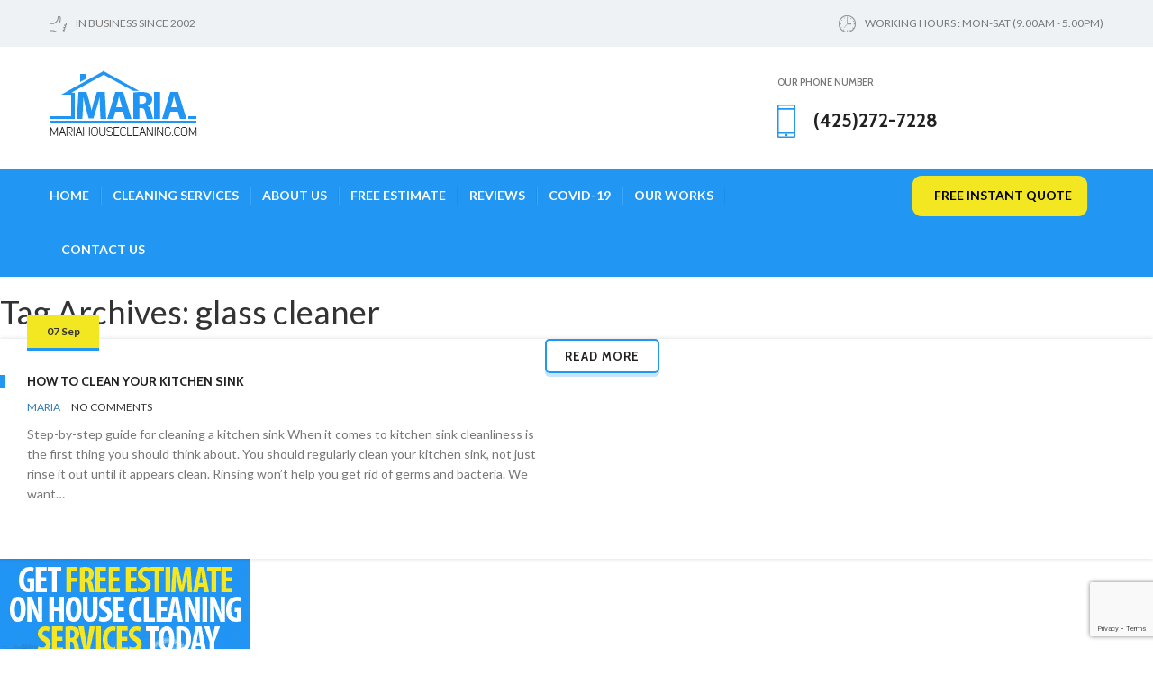

--- FILE ---
content_type: text/html; charset=UTF-8
request_url: https://mariahousecleaning.com/tag/glass-cleaner
body_size: 11341
content:
<!DOCTYPE html>
<!--[if IE 7]>
<html class="ie ie7" dir="ltr" lang="en-US" prefix="og: https://ogp.me/ns#">
<![endif]-->
<!--[if IE 8]>
<html class="ie ie8" dir="ltr" lang="en-US" prefix="og: https://ogp.me/ns#">
<![endif]-->
<!--[if !(IE 7) & !(IE 8)]><!-->
<html dir="ltr" lang="en-US" prefix="og: https://ogp.me/ns#">
<!--<![endif]-->
<head>
	<meta charset="UTF-8">
	<meta name="viewport" content="width=device-width">
	
            <link rel="shortcut icon" href="https://mariahousecleaning.com/wp-content/uploads/2015/06/favicon1.ico" />
    	<link rel="profile" href="http://gmpg.org/xfn/11">
	<link rel="pingback" href="https://mariahousecleaning.com/xmlrpc.php">
	<!--[if lt IE 9]>
	<script src="https://mariahousecleaning.com/wp-content/themes/twentyfourteen/js/html5.js"></script>
	<![endif]-->

<script type="text/javascript">

  var _gaq = _gaq || [];
  _gaq.push(['_setAccount', 'UA-5621653-4']);
  _gaq.push(['_trackPageview']);

  (function() {
    var ga = document.createElement('script'); ga.type = 'text/javascript'; ga.async = true;
    ga.src = ('https:' == document.location.protocol ? 'https://ssl' : 'http://www') + '.google-analytics.com/ga.js';
    var s = document.getElementsByTagName('script')[0]; s.parentNode.insertBefore(ga, s);
  })();

</script>
<script type="application/ld+json">
{
  "@context" : "http://schema.org",
  "@type" : "Organization",
  "name" : "Maria House Cleaning Company",
  "url" : "https://mariahousecleaning.com",
  "sameAs" : [
    "https://twitter.com/cleaninginhouse",
    "https://plus.google.com/107988292953220805503/about",
    "https://www.facebook.com/Maria-House-Cleaning-service-159959740682220/",
    "https://www.angieslist.com/companylist/us/wa/renton/maria-house-cleaning-reviews-6221500.htm"
 ]
}
</script> 
	
		<!-- All in One SEO 4.5.4 - aioseo.com -->
		<title>glass cleaner -</title>
		<meta name="robots" content="max-image-preview:large" />
		<link rel="canonical" href="https://mariahousecleaning.com/tag/glass-cleaner" />
		<meta name="generator" content="All in One SEO (AIOSEO) 4.5.4" />
		<script type="application/ld+json" class="aioseo-schema">
			{"@context":"https:\/\/schema.org","@graph":[{"@type":"BreadcrumbList","@id":"https:\/\/mariahousecleaning.com\/tag\/glass-cleaner#breadcrumblist","itemListElement":[{"@type":"ListItem","@id":"https:\/\/mariahousecleaning.com\/#listItem","position":1,"name":"Home","item":"https:\/\/mariahousecleaning.com\/","nextItem":"https:\/\/mariahousecleaning.com\/tag\/glass-cleaner#listItem"},{"@type":"ListItem","@id":"https:\/\/mariahousecleaning.com\/tag\/glass-cleaner#listItem","position":2,"name":"glass cleaner","previousItem":"https:\/\/mariahousecleaning.com\/#listItem"}]},{"@type":"CollectionPage","@id":"https:\/\/mariahousecleaning.com\/tag\/glass-cleaner#collectionpage","url":"https:\/\/mariahousecleaning.com\/tag\/glass-cleaner","name":"glass cleaner -","inLanguage":"en-US","isPartOf":{"@id":"https:\/\/mariahousecleaning.com\/#website"},"breadcrumb":{"@id":"https:\/\/mariahousecleaning.com\/tag\/glass-cleaner#breadcrumblist"}},{"@type":"Organization","@id":"https:\/\/mariahousecleaning.com\/#organization","name":"Maria House Cleaning","url":"https:\/\/mariahousecleaning.com\/","sameAs":["https:\/\/www.facebook.com\/people\/Maria-House-Cleaning-service\/100070365190312\/","https:\/\/twitter.com\/cleaninginhouse"]},{"@type":"WebSite","@id":"https:\/\/mariahousecleaning.com\/#website","url":"https:\/\/mariahousecleaning.com\/","inLanguage":"en-US","publisher":{"@id":"https:\/\/mariahousecleaning.com\/#organization"}}]}
		</script>
		<!-- All in One SEO -->

<script type="text/javascript">function rgmkInitGoogleMaps(){window.rgmkGoogleMapsCallback=true;try{jQuery(document).trigger("rgmkGoogleMapsLoad")}catch(err){}}</script><link rel='dns-prefetch' href='//static.addtoany.com' />
<link rel='dns-prefetch' href='//maps.google.com' />
<link rel='dns-prefetch' href='//www.googletagmanager.com' />
<link rel='dns-prefetch' href='//code.jivosite.com' />
<link rel='dns-prefetch' href='//fonts.googleapis.com' />
<link rel="alternate" type="application/rss+xml" title=" &raquo; Feed" href="https://mariahousecleaning.com/feed" />
<link rel="alternate" type="application/rss+xml" title=" &raquo; Comments Feed" href="https://mariahousecleaning.com/comments/feed" />
<link rel="alternate" type="application/rss+xml" title=" &raquo; glass cleaner Tag Feed" href="https://mariahousecleaning.com/tag/glass-cleaner/feed" />
<script type="text/javascript">
/* <![CDATA[ */
window._wpemojiSettings = {"baseUrl":"https:\/\/s.w.org\/images\/core\/emoji\/14.0.0\/72x72\/","ext":".png","svgUrl":"https:\/\/s.w.org\/images\/core\/emoji\/14.0.0\/svg\/","svgExt":".svg","source":{"concatemoji":"https:\/\/mariahousecleaning.com\/wp-includes\/js\/wp-emoji-release.min.js?ver=6.4.2"}};
/*! This file is auto-generated */
!function(i,n){var o,s,e;function c(e){try{var t={supportTests:e,timestamp:(new Date).valueOf()};sessionStorage.setItem(o,JSON.stringify(t))}catch(e){}}function p(e,t,n){e.clearRect(0,0,e.canvas.width,e.canvas.height),e.fillText(t,0,0);var t=new Uint32Array(e.getImageData(0,0,e.canvas.width,e.canvas.height).data),r=(e.clearRect(0,0,e.canvas.width,e.canvas.height),e.fillText(n,0,0),new Uint32Array(e.getImageData(0,0,e.canvas.width,e.canvas.height).data));return t.every(function(e,t){return e===r[t]})}function u(e,t,n){switch(t){case"flag":return n(e,"\ud83c\udff3\ufe0f\u200d\u26a7\ufe0f","\ud83c\udff3\ufe0f\u200b\u26a7\ufe0f")?!1:!n(e,"\ud83c\uddfa\ud83c\uddf3","\ud83c\uddfa\u200b\ud83c\uddf3")&&!n(e,"\ud83c\udff4\udb40\udc67\udb40\udc62\udb40\udc65\udb40\udc6e\udb40\udc67\udb40\udc7f","\ud83c\udff4\u200b\udb40\udc67\u200b\udb40\udc62\u200b\udb40\udc65\u200b\udb40\udc6e\u200b\udb40\udc67\u200b\udb40\udc7f");case"emoji":return!n(e,"\ud83e\udef1\ud83c\udffb\u200d\ud83e\udef2\ud83c\udfff","\ud83e\udef1\ud83c\udffb\u200b\ud83e\udef2\ud83c\udfff")}return!1}function f(e,t,n){var r="undefined"!=typeof WorkerGlobalScope&&self instanceof WorkerGlobalScope?new OffscreenCanvas(300,150):i.createElement("canvas"),a=r.getContext("2d",{willReadFrequently:!0}),o=(a.textBaseline="top",a.font="600 32px Arial",{});return e.forEach(function(e){o[e]=t(a,e,n)}),o}function t(e){var t=i.createElement("script");t.src=e,t.defer=!0,i.head.appendChild(t)}"undefined"!=typeof Promise&&(o="wpEmojiSettingsSupports",s=["flag","emoji"],n.supports={everything:!0,everythingExceptFlag:!0},e=new Promise(function(e){i.addEventListener("DOMContentLoaded",e,{once:!0})}),new Promise(function(t){var n=function(){try{var e=JSON.parse(sessionStorage.getItem(o));if("object"==typeof e&&"number"==typeof e.timestamp&&(new Date).valueOf()<e.timestamp+604800&&"object"==typeof e.supportTests)return e.supportTests}catch(e){}return null}();if(!n){if("undefined"!=typeof Worker&&"undefined"!=typeof OffscreenCanvas&&"undefined"!=typeof URL&&URL.createObjectURL&&"undefined"!=typeof Blob)try{var e="postMessage("+f.toString()+"("+[JSON.stringify(s),u.toString(),p.toString()].join(",")+"));",r=new Blob([e],{type:"text/javascript"}),a=new Worker(URL.createObjectURL(r),{name:"wpTestEmojiSupports"});return void(a.onmessage=function(e){c(n=e.data),a.terminate(),t(n)})}catch(e){}c(n=f(s,u,p))}t(n)}).then(function(e){for(var t in e)n.supports[t]=e[t],n.supports.everything=n.supports.everything&&n.supports[t],"flag"!==t&&(n.supports.everythingExceptFlag=n.supports.everythingExceptFlag&&n.supports[t]);n.supports.everythingExceptFlag=n.supports.everythingExceptFlag&&!n.supports.flag,n.DOMReady=!1,n.readyCallback=function(){n.DOMReady=!0}}).then(function(){return e}).then(function(){var e;n.supports.everything||(n.readyCallback(),(e=n.source||{}).concatemoji?t(e.concatemoji):e.wpemoji&&e.twemoji&&(t(e.twemoji),t(e.wpemoji)))}))}((window,document),window._wpemojiSettings);
/* ]]> */
</script>
<style id='wp-emoji-styles-inline-css' type='text/css'>

	img.wp-smiley, img.emoji {
		display: inline !important;
		border: none !important;
		box-shadow: none !important;
		height: 1em !important;
		width: 1em !important;
		margin: 0 0.07em !important;
		vertical-align: -0.1em !important;
		background: none !important;
		padding: 0 !important;
	}
</style>
<link rel='stylesheet' id='wp-block-library-css' href='https://mariahousecleaning.com/wp-includes/css/dist/block-library/style.min.css?ver=6.4.2' type='text/css' media='all' />
<style id='classic-theme-styles-inline-css' type='text/css'>
/*! This file is auto-generated */
.wp-block-button__link{color:#fff;background-color:#32373c;border-radius:9999px;box-shadow:none;text-decoration:none;padding:calc(.667em + 2px) calc(1.333em + 2px);font-size:1.125em}.wp-block-file__button{background:#32373c;color:#fff;text-decoration:none}
</style>
<style id='global-styles-inline-css' type='text/css'>
body{--wp--preset--color--black: #000000;--wp--preset--color--cyan-bluish-gray: #abb8c3;--wp--preset--color--white: #ffffff;--wp--preset--color--pale-pink: #f78da7;--wp--preset--color--vivid-red: #cf2e2e;--wp--preset--color--luminous-vivid-orange: #ff6900;--wp--preset--color--luminous-vivid-amber: #fcb900;--wp--preset--color--light-green-cyan: #7bdcb5;--wp--preset--color--vivid-green-cyan: #00d084;--wp--preset--color--pale-cyan-blue: #8ed1fc;--wp--preset--color--vivid-cyan-blue: #0693e3;--wp--preset--color--vivid-purple: #9b51e0;--wp--preset--gradient--vivid-cyan-blue-to-vivid-purple: linear-gradient(135deg,rgba(6,147,227,1) 0%,rgb(155,81,224) 100%);--wp--preset--gradient--light-green-cyan-to-vivid-green-cyan: linear-gradient(135deg,rgb(122,220,180) 0%,rgb(0,208,130) 100%);--wp--preset--gradient--luminous-vivid-amber-to-luminous-vivid-orange: linear-gradient(135deg,rgba(252,185,0,1) 0%,rgba(255,105,0,1) 100%);--wp--preset--gradient--luminous-vivid-orange-to-vivid-red: linear-gradient(135deg,rgba(255,105,0,1) 0%,rgb(207,46,46) 100%);--wp--preset--gradient--very-light-gray-to-cyan-bluish-gray: linear-gradient(135deg,rgb(238,238,238) 0%,rgb(169,184,195) 100%);--wp--preset--gradient--cool-to-warm-spectrum: linear-gradient(135deg,rgb(74,234,220) 0%,rgb(151,120,209) 20%,rgb(207,42,186) 40%,rgb(238,44,130) 60%,rgb(251,105,98) 80%,rgb(254,248,76) 100%);--wp--preset--gradient--blush-light-purple: linear-gradient(135deg,rgb(255,206,236) 0%,rgb(152,150,240) 100%);--wp--preset--gradient--blush-bordeaux: linear-gradient(135deg,rgb(254,205,165) 0%,rgb(254,45,45) 50%,rgb(107,0,62) 100%);--wp--preset--gradient--luminous-dusk: linear-gradient(135deg,rgb(255,203,112) 0%,rgb(199,81,192) 50%,rgb(65,88,208) 100%);--wp--preset--gradient--pale-ocean: linear-gradient(135deg,rgb(255,245,203) 0%,rgb(182,227,212) 50%,rgb(51,167,181) 100%);--wp--preset--gradient--electric-grass: linear-gradient(135deg,rgb(202,248,128) 0%,rgb(113,206,126) 100%);--wp--preset--gradient--midnight: linear-gradient(135deg,rgb(2,3,129) 0%,rgb(40,116,252) 100%);--wp--preset--font-size--small: 13px;--wp--preset--font-size--medium: 20px;--wp--preset--font-size--large: 36px;--wp--preset--font-size--x-large: 42px;--wp--preset--spacing--20: 0.44rem;--wp--preset--spacing--30: 0.67rem;--wp--preset--spacing--40: 1rem;--wp--preset--spacing--50: 1.5rem;--wp--preset--spacing--60: 2.25rem;--wp--preset--spacing--70: 3.38rem;--wp--preset--spacing--80: 5.06rem;--wp--preset--shadow--natural: 6px 6px 9px rgba(0, 0, 0, 0.2);--wp--preset--shadow--deep: 12px 12px 50px rgba(0, 0, 0, 0.4);--wp--preset--shadow--sharp: 6px 6px 0px rgba(0, 0, 0, 0.2);--wp--preset--shadow--outlined: 6px 6px 0px -3px rgba(255, 255, 255, 1), 6px 6px rgba(0, 0, 0, 1);--wp--preset--shadow--crisp: 6px 6px 0px rgba(0, 0, 0, 1);}:where(.is-layout-flex){gap: 0.5em;}:where(.is-layout-grid){gap: 0.5em;}body .is-layout-flow > .alignleft{float: left;margin-inline-start: 0;margin-inline-end: 2em;}body .is-layout-flow > .alignright{float: right;margin-inline-start: 2em;margin-inline-end: 0;}body .is-layout-flow > .aligncenter{margin-left: auto !important;margin-right: auto !important;}body .is-layout-constrained > .alignleft{float: left;margin-inline-start: 0;margin-inline-end: 2em;}body .is-layout-constrained > .alignright{float: right;margin-inline-start: 2em;margin-inline-end: 0;}body .is-layout-constrained > .aligncenter{margin-left: auto !important;margin-right: auto !important;}body .is-layout-constrained > :where(:not(.alignleft):not(.alignright):not(.alignfull)){max-width: var(--wp--style--global--content-size);margin-left: auto !important;margin-right: auto !important;}body .is-layout-constrained > .alignwide{max-width: var(--wp--style--global--wide-size);}body .is-layout-flex{display: flex;}body .is-layout-flex{flex-wrap: wrap;align-items: center;}body .is-layout-flex > *{margin: 0;}body .is-layout-grid{display: grid;}body .is-layout-grid > *{margin: 0;}:where(.wp-block-columns.is-layout-flex){gap: 2em;}:where(.wp-block-columns.is-layout-grid){gap: 2em;}:where(.wp-block-post-template.is-layout-flex){gap: 1.25em;}:where(.wp-block-post-template.is-layout-grid){gap: 1.25em;}.has-black-color{color: var(--wp--preset--color--black) !important;}.has-cyan-bluish-gray-color{color: var(--wp--preset--color--cyan-bluish-gray) !important;}.has-white-color{color: var(--wp--preset--color--white) !important;}.has-pale-pink-color{color: var(--wp--preset--color--pale-pink) !important;}.has-vivid-red-color{color: var(--wp--preset--color--vivid-red) !important;}.has-luminous-vivid-orange-color{color: var(--wp--preset--color--luminous-vivid-orange) !important;}.has-luminous-vivid-amber-color{color: var(--wp--preset--color--luminous-vivid-amber) !important;}.has-light-green-cyan-color{color: var(--wp--preset--color--light-green-cyan) !important;}.has-vivid-green-cyan-color{color: var(--wp--preset--color--vivid-green-cyan) !important;}.has-pale-cyan-blue-color{color: var(--wp--preset--color--pale-cyan-blue) !important;}.has-vivid-cyan-blue-color{color: var(--wp--preset--color--vivid-cyan-blue) !important;}.has-vivid-purple-color{color: var(--wp--preset--color--vivid-purple) !important;}.has-black-background-color{background-color: var(--wp--preset--color--black) !important;}.has-cyan-bluish-gray-background-color{background-color: var(--wp--preset--color--cyan-bluish-gray) !important;}.has-white-background-color{background-color: var(--wp--preset--color--white) !important;}.has-pale-pink-background-color{background-color: var(--wp--preset--color--pale-pink) !important;}.has-vivid-red-background-color{background-color: var(--wp--preset--color--vivid-red) !important;}.has-luminous-vivid-orange-background-color{background-color: var(--wp--preset--color--luminous-vivid-orange) !important;}.has-luminous-vivid-amber-background-color{background-color: var(--wp--preset--color--luminous-vivid-amber) !important;}.has-light-green-cyan-background-color{background-color: var(--wp--preset--color--light-green-cyan) !important;}.has-vivid-green-cyan-background-color{background-color: var(--wp--preset--color--vivid-green-cyan) !important;}.has-pale-cyan-blue-background-color{background-color: var(--wp--preset--color--pale-cyan-blue) !important;}.has-vivid-cyan-blue-background-color{background-color: var(--wp--preset--color--vivid-cyan-blue) !important;}.has-vivid-purple-background-color{background-color: var(--wp--preset--color--vivid-purple) !important;}.has-black-border-color{border-color: var(--wp--preset--color--black) !important;}.has-cyan-bluish-gray-border-color{border-color: var(--wp--preset--color--cyan-bluish-gray) !important;}.has-white-border-color{border-color: var(--wp--preset--color--white) !important;}.has-pale-pink-border-color{border-color: var(--wp--preset--color--pale-pink) !important;}.has-vivid-red-border-color{border-color: var(--wp--preset--color--vivid-red) !important;}.has-luminous-vivid-orange-border-color{border-color: var(--wp--preset--color--luminous-vivid-orange) !important;}.has-luminous-vivid-amber-border-color{border-color: var(--wp--preset--color--luminous-vivid-amber) !important;}.has-light-green-cyan-border-color{border-color: var(--wp--preset--color--light-green-cyan) !important;}.has-vivid-green-cyan-border-color{border-color: var(--wp--preset--color--vivid-green-cyan) !important;}.has-pale-cyan-blue-border-color{border-color: var(--wp--preset--color--pale-cyan-blue) !important;}.has-vivid-cyan-blue-border-color{border-color: var(--wp--preset--color--vivid-cyan-blue) !important;}.has-vivid-purple-border-color{border-color: var(--wp--preset--color--vivid-purple) !important;}.has-vivid-cyan-blue-to-vivid-purple-gradient-background{background: var(--wp--preset--gradient--vivid-cyan-blue-to-vivid-purple) !important;}.has-light-green-cyan-to-vivid-green-cyan-gradient-background{background: var(--wp--preset--gradient--light-green-cyan-to-vivid-green-cyan) !important;}.has-luminous-vivid-amber-to-luminous-vivid-orange-gradient-background{background: var(--wp--preset--gradient--luminous-vivid-amber-to-luminous-vivid-orange) !important;}.has-luminous-vivid-orange-to-vivid-red-gradient-background{background: var(--wp--preset--gradient--luminous-vivid-orange-to-vivid-red) !important;}.has-very-light-gray-to-cyan-bluish-gray-gradient-background{background: var(--wp--preset--gradient--very-light-gray-to-cyan-bluish-gray) !important;}.has-cool-to-warm-spectrum-gradient-background{background: var(--wp--preset--gradient--cool-to-warm-spectrum) !important;}.has-blush-light-purple-gradient-background{background: var(--wp--preset--gradient--blush-light-purple) !important;}.has-blush-bordeaux-gradient-background{background: var(--wp--preset--gradient--blush-bordeaux) !important;}.has-luminous-dusk-gradient-background{background: var(--wp--preset--gradient--luminous-dusk) !important;}.has-pale-ocean-gradient-background{background: var(--wp--preset--gradient--pale-ocean) !important;}.has-electric-grass-gradient-background{background: var(--wp--preset--gradient--electric-grass) !important;}.has-midnight-gradient-background{background: var(--wp--preset--gradient--midnight) !important;}.has-small-font-size{font-size: var(--wp--preset--font-size--small) !important;}.has-medium-font-size{font-size: var(--wp--preset--font-size--medium) !important;}.has-large-font-size{font-size: var(--wp--preset--font-size--large) !important;}.has-x-large-font-size{font-size: var(--wp--preset--font-size--x-large) !important;}
.wp-block-navigation a:where(:not(.wp-element-button)){color: inherit;}
:where(.wp-block-post-template.is-layout-flex){gap: 1.25em;}:where(.wp-block-post-template.is-layout-grid){gap: 1.25em;}
:where(.wp-block-columns.is-layout-flex){gap: 2em;}:where(.wp-block-columns.is-layout-grid){gap: 2em;}
.wp-block-pullquote{font-size: 1.5em;line-height: 1.6;}
</style>
<link rel='stylesheet' id='contact-form-7-css' href='https://mariahousecleaning.com/wp-content/plugins/contact-form-7/includes/css/styles.css?ver=5.8.6' type='text/css' media='all' />
<link rel='stylesheet' id='theme-roboto-css' href='https://fonts.googleapis.com/css?family=Cabin%3A400%2C400italic%2C500%2C500italic%2C600%2C600italic%2C700%2C700italic&#038;ver=6.4.2' type='text/css' media='all' />
<link rel='stylesheet' id='theme-lato-css' href='https://fonts.googleapis.com/css?family=Lato%3A400%2C100%2C100italic%2C300%2C300italic%2C400italic%2C700%2C700italic%2C900%2C900italic&#038;ver=6.4.2' type='text/css' media='all' />
<link rel='stylesheet' id='bootstrap.min-css-css' href='https://mariahousecleaning.com/wp-content/themes/twentyfourteen/libraries/bootstrap/bootstrap.min.css?ver=2.2.2' type='text/css' media='all' />
<link rel='stylesheet' id='font-awesome.min-css-css' href='https://mariahousecleaning.com/wp-content/themes/twentyfourteen/libraries/fonts/font-awesome.min.css?ver=2.2.2' type='text/css' media='all' />
<link rel='stylesheet' id='components-css-css' href='https://mariahousecleaning.com/wp-content/themes/twentyfourteen/css/css/components.css?ver=2.2.2' type='text/css' media='all' />
<link rel='stylesheet' id='style-css-css' href='https://mariahousecleaning.com/wp-content/themes/twentyfourteen/css/style.css?ver=2.2.2' type='text/css' media='all' />
<link rel='stylesheet' id='media-css-css' href='https://mariahousecleaning.com/wp-content/themes/twentyfourteen/css/css/media.css?ver=2.2.2' type='text/css' media='all' />
<link rel='stylesheet' id='addtoany-css' href='https://mariahousecleaning.com/wp-content/plugins/add-to-any/addtoany.min.css?ver=1.16' type='text/css' media='all' />
<script type="text/javascript" id="addtoany-core-js-before">
/* <![CDATA[ */
window.a2a_config=window.a2a_config||{};a2a_config.callbacks=[];a2a_config.overlays=[];a2a_config.templates={};
/* ]]> */
</script>
<script type="text/javascript" async src="https://static.addtoany.com/menu/page.js" id="addtoany-core-js"></script>
<script type="text/javascript" src="https://mariahousecleaning.com/wp-includes/js/jquery/jquery.min.js?ver=3.7.1" id="jquery-core-js"></script>
<script type="text/javascript" src="https://mariahousecleaning.com/wp-includes/js/jquery/jquery-migrate.min.js?ver=3.4.1" id="jquery-migrate-js"></script>
<script type="text/javascript" async src="https://mariahousecleaning.com/wp-content/plugins/add-to-any/addtoany.min.js?ver=1.1" id="addtoany-jquery-js"></script>
<script type="text/javascript" src="https://mariahousecleaning.com/wp-content/themes/twentyfourteen/js/html5/html5shiv.min.js?ver=2.1" id="html5shiv.min-js"></script>
<script type="text/javascript" src="https://mariahousecleaning.com/wp-content/themes/twentyfourteen/js/html5/respond.min.js?ver=1.3" id="respond.min-js"></script>
<script type="text/javascript" src="https://mariahousecleaning.com/wp-content/themes/twentyfourteen/libraries/jquery.min.js?ver=1.0" id="jquery.min-js"></script>
<script type="text/javascript" src="https://mariahousecleaning.com/wp-content/themes/twentyfourteen/libraries/jquery.easing.min.js?ver=1.0" id="jquery.easing.min-js"></script>
<script type="text/javascript" src="https://mariahousecleaning.com/wp-content/themes/twentyfourteen/libraries/bootstrap/bootstrap.min.js?ver=1.0" id="bootstrap.min.js-js"></script>
<script type="text/javascript" src="https://maps.google.com/maps/api/js?sensor=false&amp;ver=6.4.2&amp;key=AIzaSyDJjNln0ROxyDxzNQasR9EHz5ytNm3kSnY&amp;callback=rgmkInitGoogleMaps" id="google-map-api-js"></script>
<script type="text/javascript" src="https://mariahousecleaning.com/wp-content/themes/twentyfourteen/libraries/gmap/jquery.gmap.min.js?ver=1.0" id="jquery.gmap.min-js"></script>
<script type="text/javascript" src="https://mariahousecleaning.com/wp-content/themes/twentyfourteen/libraries/fuelux/jquery-ui.min.js?ver=1.0" id="jquery-ui.min-js"></script>
<script type="text/javascript" src="https://mariahousecleaning.com/wp-content/themes/twentyfourteen/libraries/jquery.animateNumber.min.js?ver=1.0" id="jquery.animateNumber-js"></script>
<script type="text/javascript" src="https://mariahousecleaning.com/wp-content/themes/twentyfourteen/libraries/jquery.appear.js?ver=1.0" id="jquery.appear-js"></script>
<script type="text/javascript" src="https://mariahousecleaning.com/wp-content/themes/twentyfourteen/libraries/jquery.knob.js?ver=1.0" id="jquery.knob-js"></script>
<script type="text/javascript" src="https://mariahousecleaning.com/wp-content/themes/twentyfourteen/libraries/wow.min.js?ver=1.0" id="wow.min-js"></script>
<script type="text/javascript" src="https://mariahousecleaning.com/wp-content/themes/twentyfourteen/libraries/owl-carousel/owl.carousel.min.js?ver=1.0" id="owl.carousel.min-js"></script>
<script type="text/javascript" src="https://mariahousecleaning.com/wp-content/themes/twentyfourteen/libraries/expanding-search/modernizr.custom.js?ver=1.0" id="modernizr.custom-js"></script>
<script type="text/javascript" src="https://mariahousecleaning.com/wp-content/themes/twentyfourteen/libraries/flexslider/jquery.flexslider-min.js?ver=1.0" id="jquery.flexslider-min-js"></script>
<script type="text/javascript" src="https://mariahousecleaning.com/wp-content/themes/twentyfourteen/libraries/jquery.magnific-popup.min.js?ver=1.0" id="jquery.magnific-popup.min-js"></script>

<!-- Google tag (gtag.js) snippet added by Site Kit -->

<!-- Google Ads snippet added by Site Kit -->
<script type="text/javascript" src="https://www.googletagmanager.com/gtag/js?id=AW-1021276003" id="google_gtagjs-js" async></script>
<script type="text/javascript" id="google_gtagjs-js-after">
/* <![CDATA[ */
window.dataLayer = window.dataLayer || [];function gtag(){dataLayer.push(arguments);}
gtag("js", new Date());
gtag("set", "developer_id.dZTNiMT", true);
gtag("config", "AW-1021276003");
 window._googlesitekit = window._googlesitekit || {}; window._googlesitekit.throttledEvents = []; window._googlesitekit.gtagEvent = (name, data) => { var key = JSON.stringify( { name, data } ); if ( !! window._googlesitekit.throttledEvents[ key ] ) { return; } window._googlesitekit.throttledEvents[ key ] = true; setTimeout( () => { delete window._googlesitekit.throttledEvents[ key ]; }, 5 ); gtag( "event", name, { ...data, event_source: "site-kit" } ); }; 
/* ]]> */
</script>

<!-- End Google tag (gtag.js) snippet added by Site Kit -->
<link rel="https://api.w.org/" href="https://mariahousecleaning.com/wp-json/" /><link rel="alternate" type="application/json" href="https://mariahousecleaning.com/wp-json/wp/v2/tags/321" /><link rel="EditURI" type="application/rsd+xml" title="RSD" href="https://mariahousecleaning.com/xmlrpc.php?rsd" />
<meta name="generator" content="WordPress 6.4.2" />
<meta name="generator" content="Site Kit by Google 1.156.0" /><style type="text/css">/* MailChimp for WP - Checkbox Styles */
.mc4wp-checkbox-contact-form-7 {
  clear: both;
  display: block;
  position: static;
  width: auto; }
  .mc4wp-checkbox-contact-form-7 input {
    float: none;
    width: auto;
    position: static;
    margin: 0 6px 0 0;
    padding: 0;
    vertical-align: middle;
    display: inline-block !important;
    max-width: 21px;
    -webkit-appearance: checkbox; }
  .mc4wp-checkbox-contact-form-7 label {
    float: none;
    display: block;
    cursor: pointer;
    width: auto;
    position: static; }
</style></head>

<body data-offset="200" data-spy="scroll" data-target=".primary-navigation" class="archive tag tag-glass-cleaner tag-321 masthead-fixed list-view full-width">
<a id="top"></a>

<div id="fb-root"></div>
<!-- facebook -->
<script>(function(d, s, id) {
  var js, fjs = d.getElementsByTagName(s)[0];
  if (d.getElementById(id)) return;
  js = d.createElement(s); js.id = id;
  js.src = "//connect.facebook.net/en_US/sdk.js#xfbml=1&version=v2.4";
  fjs.parentNode.insertBefore(js, fjs);
}(document, 'script', 'facebook-jssdk'));</script>
<!-- facebook -->
<!-- Header Section -->
<header id="header-section" class="header-section">

    <!-- Top Header -->
    <div class="top-header">
        <!-- container -->
        <div class="container">
            <div class="row">
                <!-- col-md-6 -->
                <div class="col-md-6 col-sm-6">
                    <p><img src="https://mariahousecleaning.com/wp-content/themes/twentyfourteen/images/icon/thumbs-icon.png" alt="thumbs-icon"/>IN BUSINESS SINCE 2002
</p>
              </div><!-- col-md-6 /- -->
                <!-- col-md-6 -->
                <div class="col-md-6 col-sm-6 text-right">
                    <p><img src="https://mariahousecleaning.com/wp-content/themes/twentyfourteen/images/icon/clock-icon.png" alt="clock-icon"/>working hours : Mon-Sat (9.00am - 5.00PM)</p>
                </div><!-- col-md-6 /- -->
            </div>
        </div><!-- container /- -->
    </div><!-- Top Header /- -->

    <!-- Logo Block -->
    <div class="logo-block">
        <!-- container -->
        <div class="container">
            <div class="row">
                <!-- col-md-2 -->

                <div class="col-md-3 col-sm-4">
                   
                        
                            <a title="Seattle house cleaning logo" href="https://mariahousecleaning.com/" rel="home">

                                <img class="top_logo" src="https://mariahousecleaning.com/wp-content/uploads/2015/06/logo11.png" alt="Seattle house cleaning logo" />

                            </a>

                        


                    <!--
                    <a title="Seattle house cleaning logo" href="/"><img src="images/logo.png" alt="logo" /></a>
                    -->
                </div><!-- col-md-2 /- -->
                <!-- col-md-4 -->
                <div class="col-md-5 col-sm-8 pull-right row">
                    <!-- col-md-7 -->
                    <div class="col-md-10 col-sm-10 col-sm-offset-2 col-md-offset-2 call-us">

                        <p>Our Phone Number
                        <p class="tifonni">
                                                        
                            <!--<span><a href="tel:(425)728-8120</a></span>-->
                            
                            <span>(425)272-7228</span>                            <!--
                            <span>(425)738-1440</span>
                            -->
                            </p>
                        </p>
                    </div><!-- col-md-7 /- -->
                    <!-- col-md-5 -->
                </div><!-- col-md-4 /- -->
            </div>
        </div>
    </div><!-- Logo Block /- -->

    <!-- Menu Block -->
    <div class="menu-block">
        <div class="container">
            <div class="row">
                <!-- col-md-8 -->
                <nav class="navbar navbar-default col-md-8">
                    <!-- Brand and toggle get grouped for better mobile display -->
                    <div class="navbar-header">
                        <button type="button" class="navbar-toggle collapsed" data-toggle="collapse" data-target="#bs-example-navbar-collapse-1">
                            <span class="sr-only">Toggle navigation</span>
                            <span class="icon-bar"></span>
                            <span class="icon-bar"></span>
                            <span class="icon-bar"></span>
                        </button>
                        <a title="House cleaning rates" href="https://mariahousecleaning.com/estimate.html"><img alt="House cleaning rates" src="https://mariahousecleaning.com/wp-content/themes/twentyfourteen/images/free-quote.png"></a>
                    </div>
                    <!-- Collect the nav links, forms, and other content for toggling -->
                    <div id="bs-example-navbar-collapse-1" class="menu-main-menu-container"><ul id="primary-menu" class="nav navbar-nav"><li id="menu-item-26" class="menu-item menu-item-type-post_type menu-item-object-page menu-item-home menu-item-26"><a href="https://mariahousecleaning.com/">Home</a></li>
<li id="menu-item-25" class="menu-item menu-item-type-post_type menu-item-object-page menu-item-25"><a href="https://mariahousecleaning.com/services.html">Cleaning Services</a></li>
<li id="menu-item-19" class="menu-item menu-item-type-post_type menu-item-object-page menu-item-19"><a href="https://mariahousecleaning.com/about.html">About Us</a></li>
<li id="menu-item-23" class="menu-item menu-item-type-post_type menu-item-object-page menu-item-23"><a href="https://mariahousecleaning.com/estimate.html">Free Estimate</a></li>
<li id="menu-item-22" class="menu-item menu-item-type-post_type menu-item-object-page menu-item-22"><a href="https://mariahousecleaning.com/tesimonials.html">Reviews</a></li>
<li id="menu-item-2611" class="menu-item menu-item-type-post_type menu-item-object-page menu-item-2611"><a href="https://mariahousecleaning.com/covid-19.html">COVID-19</a></li>
<li id="menu-item-2991" class="menu-item menu-item-type-post_type menu-item-object-page menu-item-2991"><a href="https://mariahousecleaning.com/our-works.html">Our Works</a></li>
<li id="menu-item-21" class="menu-item menu-item-type-post_type menu-item-object-page menu-item-21"><a href="https://mariahousecleaning.com/contacts.html">Contact Us</a></li>
</ul></div>                    <!--<div class="form">
                        <form>
                            <input class="sb-search-input" placeholder="Enter your search term..." type="text" value="" name="search" id="search">
                            <button class="sb-search-submit"></button>
                            <span class="sb-icon-search"></span>
                        </form>
                    </div>-->
                </nav><!-- col-md-8 /- -->
                <div class="col-md-4 quote">
                    <a  title="House cleaning rates" href="estimate.html">free instant quote</a>
                </div>
            </div>
        </div><!-- /.container -->
    </div><!-- Menu Block /- -->
</header><!-- Header Section /- -->
	<section id="primary" class="content-area">
		<div id="content" class="site-content" role="main">

			
			<header class="archive-header">
				<h1 class="archive-title">Tag Archives: glass cleaner</h1>

							</header><!-- .archive-header -->

			
<a name="author1"></a>
<article>
    <div class="blog-box">
        <div class="entry-cover">
            <a title="How to clean your kitchen sink" href="https://mariahousecleaning.com/tips/kitchen/how-to-clean-your-kitchen-sink.html">
                            </a>
            <span class="posted-on">
			    <span class="date">07  Sep</span>
			</span>

        </div>
        <div class="blog-box-inner">
            <!-- entry header -->
            <header class="entry-header">
                    <div class="entry-meta">
                        <h3><a title="Post Title" href="https://mariahousecleaning.com/tips/kitchen/how-to-clean-your-kitchen-sink.html">How to clean your kitchen sink</a></h3>
                    </div><!-- .entry-meta -->
            </header><!-- entry header /- -->

            <footer class="entry-footer">
								<span class="byline">
									<span class="screen-reader-text">BY </span>
                                     <a href="#author1">Maria</a>
                                    &nbsp;&nbsp;&nbsp;&nbsp;
                                    no comments								</span>
								<span class="byline">
								</span>
								<span class="byline">
									<span class="screen-reader-text">
                                         Kitchen
                                    </span>
								</span>
            </footer>

            
            <div class="entry-content">
                <p>Step-by-step guide for cleaning a kitchen sink When it comes to kitchen sink cleanliness is the first thing you should think about. You should regularly clean your kitchen sink, not just rinse it out until it appears clean. Rinsing won&#8217;t help you get rid of germs and bacteria. We want&hellip;</p>
                            </div>
        </div>
        <a href="https://mariahousecleaning.com/tips/kitchen/how-to-clean-your-kitchen-sink.html" class="btn">Read more</a>
    </div>
</article>		</div><!-- #content -->
	</section><!-- #primary -->

<div id="secondary">

	
		<div id="primary-sidebar" class="primary-sidebar widget-area" role="complementary">
		<aside id="text-5" class="widget left widget_text">			<div class="textwidget"><a href="/estimate.html"><img class=" size-full wp-image-1767 alignright" src="/wp-content/uploads/2017/11/prices_rates_1phone.gif" alt="house cleaning rates, carpet cleaning price, house cleaning prices, housekeeping rates, maid service pricing, residential cleaning prices, house cleaning services prices"  title="house cleaning rates, carpet cleaning price, house cleaning prices, housekeeping rates, maid service pricing, residential cleaning prices, house cleaning services prices" width="278" height="472" /></a></div>
		</aside><aside id="categories-2" class="widget left widget_categories"><h1 class="widget-title">Categories</h1>
			<ul>
					<li class="cat-item cat-item-186"><a href="https://mariahousecleaning.com/./tips/bathrooms">Bathrooms</a>
</li>
	<li class="cat-item cat-item-171"><a href="https://mariahousecleaning.com/./tips/bedrooms">Bedrooms</a>
</li>
	<li class="cat-item cat-item-143"><a href="https://mariahousecleaning.com/./tips/checklists">Checklists</a>
</li>
	<li class="cat-item cat-item-384"><a href="https://mariahousecleaning.com/./tips/childs-room">Child&#039;s room</a>
</li>
	<li class="cat-item cat-item-128"><a href="https://mariahousecleaning.com/./tips/cleaning-advice">Cleaning advice</a>
</li>
	<li class="cat-item cat-item-362"><a href="https://mariahousecleaning.com/./tips/cleaning-industry">Cleaning industry</a>
</li>
	<li class="cat-item cat-item-63"><a href="https://mariahousecleaning.com/./tips/cleaning-products">Cleaning products</a>
</li>
	<li class="cat-item cat-item-419"><a href="https://mariahousecleaning.com/./tips/decor">Decor</a>
</li>
	<li class="cat-item cat-item-413"><a href="https://mariahousecleaning.com/./tips/disinfection">DISINFECTION</a>
</li>
	<li class="cat-item cat-item-17"><a href="https://mariahousecleaning.com/./tips/floors">Floors</a>
</li>
	<li class="cat-item cat-item-181"><a href="https://mariahousecleaning.com/./tips/furniture">Furniture</a>
</li>
	<li class="cat-item cat-item-415"><a href="https://mariahousecleaning.com/./tips/garden">Garden</a>
</li>
	<li class="cat-item cat-item-24"><a href="https://mariahousecleaning.com/./tips/glass">Glass</a>
</li>
	<li class="cat-item cat-item-388"><a href="https://mariahousecleaning.com/./tips/green-cleaning-2">Green Cleaning</a>
</li>
	<li class="cat-item cat-item-297"><a href="https://mariahousecleaning.com/./tips/homemade-products">Homemade Products</a>
</li>
	<li class="cat-item cat-item-411"><a href="https://mariahousecleaning.com/./tips/kids-and-cleaning">Kids and Cleaning</a>
</li>
	<li class="cat-item cat-item-31"><a href="https://mariahousecleaning.com/./tips/kitchen">Kitchen</a>
</li>
	<li class="cat-item cat-item-176"><a href="https://mariahousecleaning.com/./tips/living-area">Living Area</a>
</li>
	<li class="cat-item cat-item-165"><a href="https://mariahousecleaning.com/./tips/odor-removal">Odor Removal</a>
</li>
	<li class="cat-item cat-item-41"><a href="https://mariahousecleaning.com/./tips/organizing-tips">Organizing Tips</a>
</li>
	<li class="cat-item cat-item-7"><a href="https://mariahousecleaning.com/./tips/regular-tips-news">Regular Tips &amp; News</a>
</li>
	<li class="cat-item cat-item-401"><a href="https://mariahousecleaning.com/./tips/seasonal-cleaning">Seasonal Cleaning</a>
</li>
	<li class="cat-item cat-item-37"><a href="https://mariahousecleaning.com/./tips/stain-removal">Stain Removal</a>
</li>
	<li class="cat-item cat-item-1"><a href="https://mariahousecleaning.com/./uncategorized">Uncategorised</a>
</li>
			</ul>

			</aside>
		<aside id="recent-posts-2" class="widget left widget_recent_entries">
		<h1 class="widget-title">Recent Posts</h1>
		<ul>
											<li>
					<a href="https://mariahousecleaning.com/tips/kitchen/proper-cleaning-of-fridge.html">The proper cleaning of the fridge</a>
									</li>
											<li>
					<a href="https://mariahousecleaning.com/tips/green-cleaning-2/anti-allergic-cleaning.html">Anti-allergic cleaning</a>
									</li>
											<li>
					<a href="https://mariahousecleaning.com/tips/cleaning-advice/limescale-removal-part-2.html">Rules for limescale removal (Part 2)</a>
									</li>
											<li>
					<a href="https://mariahousecleaning.com/tips/regular-tips-news/benefits-of-cleaning.html">BENEFITS OF CLEANING: for body, brain and soul</a>
									</li>
											<li>
					<a href="https://mariahousecleaning.com/tips/cleaning-advice/rules-for-limescale-removal-part-1.html">Rules for limescale removal (Part 1)</a>
									</li>
					</ul>

		</aside><aside id="text-12" class="widget left widget_text"><h1 class="widget-title">Areas where our cleaning company provides cleaning services:</h1>			<div class="textwidget"><p><a title="house cleaning Seattle" href="/washington/seattle.html">Seattle</a>, <a title="house cleaning Monroe" href="/washington/monroe.html">Monroe</a>, <a title="house cleaning Bellevue" href="/washington/bellevue.html">Bellevue</a>, <a title="house cleaning Tacoma" href="/washington/tacoma.html">Tacoma</a>, <a title="house cleaning Sammamish" href="/washington/sammamish.html">Sammamish</a>, <a title="house cleaning Shoreline" href="/washington/shoreline.html">Shoreline</a>, <a title="house cleaning Redmond" href="/washington/redmond.html">Redmond</a>, <a title="house cleaning Issaquah" href="/washington/issaquah.html">Issaquah</a>, <a title="house cleaning Renton" href="/washington/renton.html">Renton</a>, <a title="house cleaning Bothell" href="/washington/bothell.html">Bothell</a>, <a title="house cleaning Covington" href="/washington/covington.html">Covington</a>, <a title="house cleaning Puyallup" href="/washington/puyallup.html">Puyallup</a>, <a title="house cleaning Enumclaw" href="/washington/enumclaw.html">Enumclaw</a>, <a title="house cleaning Pacific" href="/washington/pacific.html">Pacific</a>, <a title="house cleaning Federal Way" href="/washington/federal_way.html">Federal Way</a>, <a title="house cleaning Woodinville" href="/washington/woodinville.html">Woodinville</a>, <a title="house cleaning Kirkland" href="/washington/kirkland.html">Kirkland</a>, <a title="house cleaning Mercer Island" href="/washington/mercer_island.html">Mercer Island</a>, <a title="house cleaning Kenmore" href="/washington/kenmore.html">Kenmore</a>, <a title="house cleaning Clyde Hill" href="/washington/clyde_hill.html">Clyde Hill</a>, <a title="house cleaning Fall City" href="/washington/fall_city.html">Fall City</a>, <a title="house cleaning Lake Forest Park" href="/washington/lake_forest_park.html">Lake Forest Park</a>, <a title="house cleaning Auburn" href="/washington/auburn.html">Auburn</a>, <a title="house cleaning Black Diamond" href="/washington/black_diamond.html">Black Diamond</a>, <a title="house cleaning Maple Valley" href="/washington/maple_valley.html">Maple Valley</a>, <a title="house cleaning Tukwila" href="/washington/tukwila.html">Tukwila</a>, <a title="house cleaning Newcastle" href="/washington/newcastle.html">Newcastle</a>, <a title="house cleaning Burien" href="/washington/burien.html">Burien</a>, <a title="house cleaning Seatac" href="/washington/seatac.html">Seatac</a>, <a title="house cleaning Everett" href="/washington/everett.html">Everett</a>, <a title="house cleaning Medina" href="/washington/medina.html">Medina</a>, <a title="house cleaning Lynnwood" href="/washington/lynnwood.html">Lynnwood</a>, <a title="house cleaning Mill Creek" href="/washington/mill_creek.html">Mill Creek</a>, <a title="house cleaning Snoqualmie" href="/washington/snoqualmie.html">Snoqualmie</a>, <a title="house cleaning Edmonds" href="/washington/edmonds.html">Edmonds</a>, <a title="house cleaning Yarrow Point" href="/washington/yarrow_point.html">Yarrow Point</a>, <a title="house cleaning North Bend" href="/washington/north_bend.html">North Bend</a>, <a title="house cleaning Kent" href="/washington/kent.html">Kent</a>, <a title="house cleaning Des Moines" href="/washington/des_moines.html">Des Moines</a>, <a title="house cleaning Snohomish" href="/washington/snohomish.html">Snohomish</a>
<a href="/washington.html" title="SERVICE AREA">  -  ALL SERVICE AREA  -  </a>
</p></div>
		</aside><aside id="text-10" class="widget left widget_text"><h1 class="widget-title">We Are Social</h1>			<div class="textwidget"><div class="fb-page" data-href="https://www.facebook.com/Maria-House-Cleaning-service-159959740682220/" data-width="278" data-small-header="false" data-adapt-container-width="true" data-hide-cover="false" data-show-facepile="true" data-show-posts="true"></div></div>
		</aside>	</div><!-- #primary-sidebar -->
	</div><!-- #secondary -->

<!-- Footer Section -->
<footer id="footer-section" class="footer-section ow-background">
    <!-- container -->
    <div class="container">

        
        <div class="footer-heading">
<h5><a href="https://mariahousecleaning.com/washington/renton.html">Renton</a>: 2111 Shattuck Pl. S. Renton, WA 98055 </h5>  <br>  <br>
            <h3>Have any questions or want a free estimate? Call Now: <!--<a href="tel:4257288120">(425)728-8120</a> or--> <a href="tel:4252727228">(425)272-7228</a></h3>
        </div>
        <aside class="col-md-3 col-sm-3 widget widget-link">
            <section id="nav_menu-4" class="widget widget_nav_menu"><h3 class="title">Cleaning Services</h3><div class="menu-servies-footer-container"><ul id="menu-servies-footer" class="menu"><li id="menu-item-2964" class="menu-item menu-item-type-post_type menu-item-object-page menu-item-2964"><a href="https://mariahousecleaning.com/home-organizing-services.html">Organizing Services</a></li>
<li id="menu-item-1690" class="menu-item menu-item-type-post_type menu-item-object-page menu-item-1690"><a href="https://mariahousecleaning.com/apartment_cleaning_services.html">Apartment cleaning services</a></li>
<li id="menu-item-1691" class="menu-item menu-item-type-post_type menu-item-object-page menu-item-1691"><a href="https://mariahousecleaning.com/carpet_cleaning_service.html">Carpet cleaning service</a></li>
<li id="menu-item-1693" class="menu-item menu-item-type-post_type menu-item-object-page menu-item-1693"><a href="https://mariahousecleaning.com/green_cleaning_services.html">Green cleaning services</a></li>
<li id="menu-item-1694" class="menu-item menu-item-type-post_type menu-item-object-page menu-item-1694"><a href="https://mariahousecleaning.com/housekeeping_services.html">Housekeeping services</a></li>
<li id="menu-item-1695" class="menu-item menu-item-type-post_type menu-item-object-page menu-item-1695"><a href="https://mariahousecleaning.com/maid_cleaning_service.html">Maid cleaning service</a></li>
<li id="menu-item-1696" class="menu-item menu-item-type-post_type menu-item-object-page menu-item-1696"><a href="https://mariahousecleaning.com/moving_cleaning_service.html">Move out-in cleaning service</a></li>
<li id="menu-item-1719" class="menu-item menu-item-type-post_type menu-item-object-page menu-item-1719"><a href="https://mariahousecleaning.com/deep_cleaning.html">Deep house cleaning</a></li>
<li id="menu-item-1720" class="menu-item menu-item-type-post_type menu-item-object-page menu-item-1720"><a href="https://mariahousecleaning.com/spring_cleaning_service.html">Spring cleaning services</a></li>
</ul></div></section><section id="a2a_follow_widget-2" class="widget widget_a2a_follow_widget"><div class="a2a_kit a2a_kit_size_32 a2a_follow addtoany_list"><a class="a2a_button_facebook" href="https://www.facebook.com/Maria-House-Cleaning-service-159959740682220/" title="Facebook" rel="noopener" target="_blank"></a><a class="a2a_button_twitter" href="https://twitter.com/cleaninginhouse" title="Twitter" rel="noopener" target="_blank"></a></div></section>
                                

            <ul>
                        </ul>
                    </aside>

        <aside class="col-md-3 col-sm-3 widget widget-link">
            
		<section id="recent-posts-3" class="widget widget_recent_entries">
		<h3 class="title">Recent Cleaning Tips</h3>
		<ul>
											<li>
					<a href="https://mariahousecleaning.com/tips/kitchen/proper-cleaning-of-fridge.html">The proper cleaning of the fridge</a>
											<span class="post-date">October 30, 2017</span>
									</li>
											<li>
					<a href="https://mariahousecleaning.com/tips/green-cleaning-2/anti-allergic-cleaning.html">Anti-allergic cleaning</a>
											<span class="post-date">September 21, 2017</span>
									</li>
											<li>
					<a href="https://mariahousecleaning.com/tips/cleaning-advice/limescale-removal-part-2.html">Rules for limescale removal (Part 2)</a>
											<span class="post-date">August 14, 2017</span>
									</li>
											<li>
					<a href="https://mariahousecleaning.com/tips/regular-tips-news/benefits-of-cleaning.html">BENEFITS OF CLEANING: for body, brain and soul</a>
											<span class="post-date">July 10, 2017</span>
									</li>
											<li>
					<a href="https://mariahousecleaning.com/tips/cleaning-advice/rules-for-limescale-removal-part-1.html">Rules for limescale removal (Part 1)</a>
											<span class="post-date">April 6, 2017</span>
									</li>
											<li>
					<a href="https://mariahousecleaning.com/tips/organizing-tips/myths-about-the-domestic-order.html">Usual myths about the domestic order it’s high time to get rid of</a>
											<span class="post-date">February 15, 2017</span>
									</li>
					</ul>

		</section>        </aside>

        <aside class="col-md-2 col-sm-2 widget widget-link">
                    <h3>PAGE LINKS</h3>
            <ul id="footer_menu" class=""><li id="menu-item-30" class="menu-item menu-item-type-post_type menu-item-object-page menu-item-home menu-item-30"><a href="https://mariahousecleaning.com/"><i class="fa fa-tint"></i>HOME</a></li>
<li id="menu-item-31" class="menu-item menu-item-type-post_type menu-item-object-page menu-item-31"><a href="https://mariahousecleaning.com/about.html"><i class="fa fa-tint"></i>ABOUT US</a></li>
<li id="menu-item-37" class="menu-item menu-item-type-post_type menu-item-object-page menu-item-37"><a href="https://mariahousecleaning.com/services.html"><i class="fa fa-tint"></i>SERVICES</a></li>
<li id="menu-item-35" class="menu-item menu-item-type-post_type menu-item-object-page menu-item-35"><a href="https://mariahousecleaning.com/estimate.html"><i class="fa fa-tint"></i>FREE ESTIMATE</a></li>
<li id="menu-item-34" class="menu-item menu-item-type-post_type menu-item-object-page menu-item-34"><a href="https://mariahousecleaning.com/tesimonials.html"><i class="fa fa-tint"></i>FEEDBACK</a></li>
<li id="menu-item-1718" class="menu-item menu-item-type-post_type menu-item-object-page menu-item-1718"><a href="https://mariahousecleaning.com/tips.html"><i class="fa fa-tint"></i>CLEANING TIPS</a></li>
<li id="menu-item-2100" class="menu-item menu-item-type-post_type menu-item-object-page menu-item-2100"><a href="https://mariahousecleaning.com/washington.html"><i class="fa fa-tint"></i>SERVICE AREAS</a></li>
<li id="menu-item-33" class="menu-item menu-item-type-post_type menu-item-object-page menu-item-33"><a href="https://mariahousecleaning.com/contacts.html"><i class="fa fa-tint"></i>CONTACT US</a></li>
</ul>        </aside>

        <aside class="col-md-4 col-sm-4 widget widget-calculator">
                        
            <h3 id="callback">Requests a Callback</h3>
<div class="wpcf7 no-js" id="wpcf7-f41-o1" lang="hy-AM" dir="ltr">
<div class="screen-reader-response"><p role="status" aria-live="polite" aria-atomic="true"></p> <ul></ul></div>
<form action="/tag/glass-cleaner#wpcf7-f41-o1" method="post" class="wpcf7-form init" aria-label="Contact form" novalidate="novalidate" data-status="init">
<div style="display: none;">
<input type="hidden" name="_wpcf7" value="41" />
<input type="hidden" name="_wpcf7_version" value="5.8.6" />
<input type="hidden" name="_wpcf7_locale" value="hy_AM" />
<input type="hidden" name="_wpcf7_unit_tag" value="wpcf7-f41-o1" />
<input type="hidden" name="_wpcf7_container_post" value="0" />
<input type="hidden" name="_wpcf7_posted_data_hash" value="" />
<input type="hidden" name="_wpcf7_recaptcha_response" value="" />
</div>
<p><br />
<span class="wpcf7-form-control-wrap" data-name="your-name"><input size="40" class="wpcf7-form-control wpcf7-text wpcf7-validates-as-required formfuterinputq" aria-required="true" aria-invalid="false" placeholder="NAME" value="" type="text" name="your-name" /></span> </p>

<p><br />
<span class="wpcf7-form-control-wrap" data-name="your-phone"><input size="40" class="wpcf7-form-control wpcf7-tel wpcf7-text wpcf7-validates-as-tel formfuterinputq" aria-invalid="false" placeholder="PHONE" value="" type="tel" name="your-phone" /></span> </p>

<p><input class="wpcf7-form-control wpcf7-submit has-spinner" type="submit" value="Call me" /></p><p style="display: none !important;" class="akismet-fields-container" data-prefix="_wpcf7_ak_"><label>&#916;<textarea name="_wpcf7_ak_hp_textarea" cols="45" rows="8" maxlength="100"></textarea></label><input type="hidden" id="ak_js_1" name="_wpcf7_ak_js" value="60"/><script>document.getElementById( "ak_js_1" ).setAttribute( "value", ( new Date() ).getTime() );</script></p><div class="wpcf7-response-output" aria-hidden="true"></div>
</form>
</div>
        </aside>

        <!-- Footer Bottom -->
        <div class="footer-bottom">
            <p>©2024 <a href=</p>        </div>
        <!-- Footer Bottom /- -->

    </div>
    <!-- container /- -->
</footer><!-- Footer Section /- -->

<!--comented by terry <script>
    new UISearch( document.getElementById( 'sb-search' ) );
</script>-->
<script type='text/javascript' src="https://mariahousecleaning.com/wp-content/themes/twentyfourteen/js/functions.js?ver=1.0"></script

><script type="text/javascript" src="https://mariahousecleaning.com/wp-content/plugins/contact-form-7/includes/swv/js/index.js?ver=5.8.6" id="swv-js"></script>
<script type="text/javascript" id="contact-form-7-js-extra">
/* <![CDATA[ */
var wpcf7 = {"api":{"root":"https:\/\/mariahousecleaning.com\/wp-json\/","namespace":"contact-form-7\/v1"}};
/* ]]> */
</script>
<script type="text/javascript" src="https://mariahousecleaning.com/wp-content/plugins/contact-form-7/includes/js/index.js?ver=5.8.6" id="contact-form-7-js"></script>
<script type="text/javascript" src="https://www.google.com/recaptcha/api.js?render=6LcrAeYpAAAAAC5jGjdlhuZoCuN8_ic5nTzqtTeL&amp;ver=3.0" id="google-recaptcha-js"></script>
<script type="text/javascript" src="https://mariahousecleaning.com/wp-includes/js/dist/vendor/wp-polyfill-inert.min.js?ver=3.1.2" id="wp-polyfill-inert-js"></script>
<script type="text/javascript" src="https://mariahousecleaning.com/wp-includes/js/dist/vendor/regenerator-runtime.min.js?ver=0.14.0" id="regenerator-runtime-js"></script>
<script type="text/javascript" src="https://mariahousecleaning.com/wp-includes/js/dist/vendor/wp-polyfill.min.js?ver=3.15.0" id="wp-polyfill-js"></script>
<script type="text/javascript" id="wpcf7-recaptcha-js-extra">
/* <![CDATA[ */
var wpcf7_recaptcha = {"sitekey":"6LcrAeYpAAAAAC5jGjdlhuZoCuN8_ic5nTzqtTeL","actions":{"homepage":"homepage","contactform":"contactform"}};
/* ]]> */
</script>
<script type="text/javascript" src="https://mariahousecleaning.com/wp-content/plugins/contact-form-7/modules/recaptcha/index.js?ver=5.8.6" id="wpcf7-recaptcha-js"></script>
<script type="text/javascript" src="https://mariahousecleaning.com/wp-content/plugins/google-site-kit/dist/assets/js/googlesitekit-events-provider-contact-form-7-84e9a1056bc4922b7cbd.js" id="googlesitekit-events-provider-contact-form-7-js" defer></script>
<script type="text/javascript" src="//code.jivosite.com/widget/O8Q9n0vvlp?ver=1.3.6.1" id="jivosite_widget_code-js"></script>
<script defer type="text/javascript" src="https://mariahousecleaning.com/wp-content/plugins/akismet/_inc/akismet-frontend.js?ver=1706202332" id="akismet-frontend-js"></script>


</body>
</html>

--- FILE ---
content_type: text/html; charset=utf-8
request_url: https://www.google.com/recaptcha/api2/anchor?ar=1&k=6LcrAeYpAAAAAC5jGjdlhuZoCuN8_ic5nTzqtTeL&co=aHR0cHM6Ly9tYXJpYWhvdXNlY2xlYW5pbmcuY29tOjQ0Mw..&hl=en&v=9TiwnJFHeuIw_s0wSd3fiKfN&size=invisible&anchor-ms=20000&execute-ms=30000&cb=c6rlm3az1k5u
body_size: 48396
content:
<!DOCTYPE HTML><html dir="ltr" lang="en"><head><meta http-equiv="Content-Type" content="text/html; charset=UTF-8">
<meta http-equiv="X-UA-Compatible" content="IE=edge">
<title>reCAPTCHA</title>
<style type="text/css">
/* cyrillic-ext */
@font-face {
  font-family: 'Roboto';
  font-style: normal;
  font-weight: 400;
  font-stretch: 100%;
  src: url(//fonts.gstatic.com/s/roboto/v48/KFO7CnqEu92Fr1ME7kSn66aGLdTylUAMa3GUBHMdazTgWw.woff2) format('woff2');
  unicode-range: U+0460-052F, U+1C80-1C8A, U+20B4, U+2DE0-2DFF, U+A640-A69F, U+FE2E-FE2F;
}
/* cyrillic */
@font-face {
  font-family: 'Roboto';
  font-style: normal;
  font-weight: 400;
  font-stretch: 100%;
  src: url(//fonts.gstatic.com/s/roboto/v48/KFO7CnqEu92Fr1ME7kSn66aGLdTylUAMa3iUBHMdazTgWw.woff2) format('woff2');
  unicode-range: U+0301, U+0400-045F, U+0490-0491, U+04B0-04B1, U+2116;
}
/* greek-ext */
@font-face {
  font-family: 'Roboto';
  font-style: normal;
  font-weight: 400;
  font-stretch: 100%;
  src: url(//fonts.gstatic.com/s/roboto/v48/KFO7CnqEu92Fr1ME7kSn66aGLdTylUAMa3CUBHMdazTgWw.woff2) format('woff2');
  unicode-range: U+1F00-1FFF;
}
/* greek */
@font-face {
  font-family: 'Roboto';
  font-style: normal;
  font-weight: 400;
  font-stretch: 100%;
  src: url(//fonts.gstatic.com/s/roboto/v48/KFO7CnqEu92Fr1ME7kSn66aGLdTylUAMa3-UBHMdazTgWw.woff2) format('woff2');
  unicode-range: U+0370-0377, U+037A-037F, U+0384-038A, U+038C, U+038E-03A1, U+03A3-03FF;
}
/* math */
@font-face {
  font-family: 'Roboto';
  font-style: normal;
  font-weight: 400;
  font-stretch: 100%;
  src: url(//fonts.gstatic.com/s/roboto/v48/KFO7CnqEu92Fr1ME7kSn66aGLdTylUAMawCUBHMdazTgWw.woff2) format('woff2');
  unicode-range: U+0302-0303, U+0305, U+0307-0308, U+0310, U+0312, U+0315, U+031A, U+0326-0327, U+032C, U+032F-0330, U+0332-0333, U+0338, U+033A, U+0346, U+034D, U+0391-03A1, U+03A3-03A9, U+03B1-03C9, U+03D1, U+03D5-03D6, U+03F0-03F1, U+03F4-03F5, U+2016-2017, U+2034-2038, U+203C, U+2040, U+2043, U+2047, U+2050, U+2057, U+205F, U+2070-2071, U+2074-208E, U+2090-209C, U+20D0-20DC, U+20E1, U+20E5-20EF, U+2100-2112, U+2114-2115, U+2117-2121, U+2123-214F, U+2190, U+2192, U+2194-21AE, U+21B0-21E5, U+21F1-21F2, U+21F4-2211, U+2213-2214, U+2216-22FF, U+2308-230B, U+2310, U+2319, U+231C-2321, U+2336-237A, U+237C, U+2395, U+239B-23B7, U+23D0, U+23DC-23E1, U+2474-2475, U+25AF, U+25B3, U+25B7, U+25BD, U+25C1, U+25CA, U+25CC, U+25FB, U+266D-266F, U+27C0-27FF, U+2900-2AFF, U+2B0E-2B11, U+2B30-2B4C, U+2BFE, U+3030, U+FF5B, U+FF5D, U+1D400-1D7FF, U+1EE00-1EEFF;
}
/* symbols */
@font-face {
  font-family: 'Roboto';
  font-style: normal;
  font-weight: 400;
  font-stretch: 100%;
  src: url(//fonts.gstatic.com/s/roboto/v48/KFO7CnqEu92Fr1ME7kSn66aGLdTylUAMaxKUBHMdazTgWw.woff2) format('woff2');
  unicode-range: U+0001-000C, U+000E-001F, U+007F-009F, U+20DD-20E0, U+20E2-20E4, U+2150-218F, U+2190, U+2192, U+2194-2199, U+21AF, U+21E6-21F0, U+21F3, U+2218-2219, U+2299, U+22C4-22C6, U+2300-243F, U+2440-244A, U+2460-24FF, U+25A0-27BF, U+2800-28FF, U+2921-2922, U+2981, U+29BF, U+29EB, U+2B00-2BFF, U+4DC0-4DFF, U+FFF9-FFFB, U+10140-1018E, U+10190-1019C, U+101A0, U+101D0-101FD, U+102E0-102FB, U+10E60-10E7E, U+1D2C0-1D2D3, U+1D2E0-1D37F, U+1F000-1F0FF, U+1F100-1F1AD, U+1F1E6-1F1FF, U+1F30D-1F30F, U+1F315, U+1F31C, U+1F31E, U+1F320-1F32C, U+1F336, U+1F378, U+1F37D, U+1F382, U+1F393-1F39F, U+1F3A7-1F3A8, U+1F3AC-1F3AF, U+1F3C2, U+1F3C4-1F3C6, U+1F3CA-1F3CE, U+1F3D4-1F3E0, U+1F3ED, U+1F3F1-1F3F3, U+1F3F5-1F3F7, U+1F408, U+1F415, U+1F41F, U+1F426, U+1F43F, U+1F441-1F442, U+1F444, U+1F446-1F449, U+1F44C-1F44E, U+1F453, U+1F46A, U+1F47D, U+1F4A3, U+1F4B0, U+1F4B3, U+1F4B9, U+1F4BB, U+1F4BF, U+1F4C8-1F4CB, U+1F4D6, U+1F4DA, U+1F4DF, U+1F4E3-1F4E6, U+1F4EA-1F4ED, U+1F4F7, U+1F4F9-1F4FB, U+1F4FD-1F4FE, U+1F503, U+1F507-1F50B, U+1F50D, U+1F512-1F513, U+1F53E-1F54A, U+1F54F-1F5FA, U+1F610, U+1F650-1F67F, U+1F687, U+1F68D, U+1F691, U+1F694, U+1F698, U+1F6AD, U+1F6B2, U+1F6B9-1F6BA, U+1F6BC, U+1F6C6-1F6CF, U+1F6D3-1F6D7, U+1F6E0-1F6EA, U+1F6F0-1F6F3, U+1F6F7-1F6FC, U+1F700-1F7FF, U+1F800-1F80B, U+1F810-1F847, U+1F850-1F859, U+1F860-1F887, U+1F890-1F8AD, U+1F8B0-1F8BB, U+1F8C0-1F8C1, U+1F900-1F90B, U+1F93B, U+1F946, U+1F984, U+1F996, U+1F9E9, U+1FA00-1FA6F, U+1FA70-1FA7C, U+1FA80-1FA89, U+1FA8F-1FAC6, U+1FACE-1FADC, U+1FADF-1FAE9, U+1FAF0-1FAF8, U+1FB00-1FBFF;
}
/* vietnamese */
@font-face {
  font-family: 'Roboto';
  font-style: normal;
  font-weight: 400;
  font-stretch: 100%;
  src: url(//fonts.gstatic.com/s/roboto/v48/KFO7CnqEu92Fr1ME7kSn66aGLdTylUAMa3OUBHMdazTgWw.woff2) format('woff2');
  unicode-range: U+0102-0103, U+0110-0111, U+0128-0129, U+0168-0169, U+01A0-01A1, U+01AF-01B0, U+0300-0301, U+0303-0304, U+0308-0309, U+0323, U+0329, U+1EA0-1EF9, U+20AB;
}
/* latin-ext */
@font-face {
  font-family: 'Roboto';
  font-style: normal;
  font-weight: 400;
  font-stretch: 100%;
  src: url(//fonts.gstatic.com/s/roboto/v48/KFO7CnqEu92Fr1ME7kSn66aGLdTylUAMa3KUBHMdazTgWw.woff2) format('woff2');
  unicode-range: U+0100-02BA, U+02BD-02C5, U+02C7-02CC, U+02CE-02D7, U+02DD-02FF, U+0304, U+0308, U+0329, U+1D00-1DBF, U+1E00-1E9F, U+1EF2-1EFF, U+2020, U+20A0-20AB, U+20AD-20C0, U+2113, U+2C60-2C7F, U+A720-A7FF;
}
/* latin */
@font-face {
  font-family: 'Roboto';
  font-style: normal;
  font-weight: 400;
  font-stretch: 100%;
  src: url(//fonts.gstatic.com/s/roboto/v48/KFO7CnqEu92Fr1ME7kSn66aGLdTylUAMa3yUBHMdazQ.woff2) format('woff2');
  unicode-range: U+0000-00FF, U+0131, U+0152-0153, U+02BB-02BC, U+02C6, U+02DA, U+02DC, U+0304, U+0308, U+0329, U+2000-206F, U+20AC, U+2122, U+2191, U+2193, U+2212, U+2215, U+FEFF, U+FFFD;
}
/* cyrillic-ext */
@font-face {
  font-family: 'Roboto';
  font-style: normal;
  font-weight: 500;
  font-stretch: 100%;
  src: url(//fonts.gstatic.com/s/roboto/v48/KFO7CnqEu92Fr1ME7kSn66aGLdTylUAMa3GUBHMdazTgWw.woff2) format('woff2');
  unicode-range: U+0460-052F, U+1C80-1C8A, U+20B4, U+2DE0-2DFF, U+A640-A69F, U+FE2E-FE2F;
}
/* cyrillic */
@font-face {
  font-family: 'Roboto';
  font-style: normal;
  font-weight: 500;
  font-stretch: 100%;
  src: url(//fonts.gstatic.com/s/roboto/v48/KFO7CnqEu92Fr1ME7kSn66aGLdTylUAMa3iUBHMdazTgWw.woff2) format('woff2');
  unicode-range: U+0301, U+0400-045F, U+0490-0491, U+04B0-04B1, U+2116;
}
/* greek-ext */
@font-face {
  font-family: 'Roboto';
  font-style: normal;
  font-weight: 500;
  font-stretch: 100%;
  src: url(//fonts.gstatic.com/s/roboto/v48/KFO7CnqEu92Fr1ME7kSn66aGLdTylUAMa3CUBHMdazTgWw.woff2) format('woff2');
  unicode-range: U+1F00-1FFF;
}
/* greek */
@font-face {
  font-family: 'Roboto';
  font-style: normal;
  font-weight: 500;
  font-stretch: 100%;
  src: url(//fonts.gstatic.com/s/roboto/v48/KFO7CnqEu92Fr1ME7kSn66aGLdTylUAMa3-UBHMdazTgWw.woff2) format('woff2');
  unicode-range: U+0370-0377, U+037A-037F, U+0384-038A, U+038C, U+038E-03A1, U+03A3-03FF;
}
/* math */
@font-face {
  font-family: 'Roboto';
  font-style: normal;
  font-weight: 500;
  font-stretch: 100%;
  src: url(//fonts.gstatic.com/s/roboto/v48/KFO7CnqEu92Fr1ME7kSn66aGLdTylUAMawCUBHMdazTgWw.woff2) format('woff2');
  unicode-range: U+0302-0303, U+0305, U+0307-0308, U+0310, U+0312, U+0315, U+031A, U+0326-0327, U+032C, U+032F-0330, U+0332-0333, U+0338, U+033A, U+0346, U+034D, U+0391-03A1, U+03A3-03A9, U+03B1-03C9, U+03D1, U+03D5-03D6, U+03F0-03F1, U+03F4-03F5, U+2016-2017, U+2034-2038, U+203C, U+2040, U+2043, U+2047, U+2050, U+2057, U+205F, U+2070-2071, U+2074-208E, U+2090-209C, U+20D0-20DC, U+20E1, U+20E5-20EF, U+2100-2112, U+2114-2115, U+2117-2121, U+2123-214F, U+2190, U+2192, U+2194-21AE, U+21B0-21E5, U+21F1-21F2, U+21F4-2211, U+2213-2214, U+2216-22FF, U+2308-230B, U+2310, U+2319, U+231C-2321, U+2336-237A, U+237C, U+2395, U+239B-23B7, U+23D0, U+23DC-23E1, U+2474-2475, U+25AF, U+25B3, U+25B7, U+25BD, U+25C1, U+25CA, U+25CC, U+25FB, U+266D-266F, U+27C0-27FF, U+2900-2AFF, U+2B0E-2B11, U+2B30-2B4C, U+2BFE, U+3030, U+FF5B, U+FF5D, U+1D400-1D7FF, U+1EE00-1EEFF;
}
/* symbols */
@font-face {
  font-family: 'Roboto';
  font-style: normal;
  font-weight: 500;
  font-stretch: 100%;
  src: url(//fonts.gstatic.com/s/roboto/v48/KFO7CnqEu92Fr1ME7kSn66aGLdTylUAMaxKUBHMdazTgWw.woff2) format('woff2');
  unicode-range: U+0001-000C, U+000E-001F, U+007F-009F, U+20DD-20E0, U+20E2-20E4, U+2150-218F, U+2190, U+2192, U+2194-2199, U+21AF, U+21E6-21F0, U+21F3, U+2218-2219, U+2299, U+22C4-22C6, U+2300-243F, U+2440-244A, U+2460-24FF, U+25A0-27BF, U+2800-28FF, U+2921-2922, U+2981, U+29BF, U+29EB, U+2B00-2BFF, U+4DC0-4DFF, U+FFF9-FFFB, U+10140-1018E, U+10190-1019C, U+101A0, U+101D0-101FD, U+102E0-102FB, U+10E60-10E7E, U+1D2C0-1D2D3, U+1D2E0-1D37F, U+1F000-1F0FF, U+1F100-1F1AD, U+1F1E6-1F1FF, U+1F30D-1F30F, U+1F315, U+1F31C, U+1F31E, U+1F320-1F32C, U+1F336, U+1F378, U+1F37D, U+1F382, U+1F393-1F39F, U+1F3A7-1F3A8, U+1F3AC-1F3AF, U+1F3C2, U+1F3C4-1F3C6, U+1F3CA-1F3CE, U+1F3D4-1F3E0, U+1F3ED, U+1F3F1-1F3F3, U+1F3F5-1F3F7, U+1F408, U+1F415, U+1F41F, U+1F426, U+1F43F, U+1F441-1F442, U+1F444, U+1F446-1F449, U+1F44C-1F44E, U+1F453, U+1F46A, U+1F47D, U+1F4A3, U+1F4B0, U+1F4B3, U+1F4B9, U+1F4BB, U+1F4BF, U+1F4C8-1F4CB, U+1F4D6, U+1F4DA, U+1F4DF, U+1F4E3-1F4E6, U+1F4EA-1F4ED, U+1F4F7, U+1F4F9-1F4FB, U+1F4FD-1F4FE, U+1F503, U+1F507-1F50B, U+1F50D, U+1F512-1F513, U+1F53E-1F54A, U+1F54F-1F5FA, U+1F610, U+1F650-1F67F, U+1F687, U+1F68D, U+1F691, U+1F694, U+1F698, U+1F6AD, U+1F6B2, U+1F6B9-1F6BA, U+1F6BC, U+1F6C6-1F6CF, U+1F6D3-1F6D7, U+1F6E0-1F6EA, U+1F6F0-1F6F3, U+1F6F7-1F6FC, U+1F700-1F7FF, U+1F800-1F80B, U+1F810-1F847, U+1F850-1F859, U+1F860-1F887, U+1F890-1F8AD, U+1F8B0-1F8BB, U+1F8C0-1F8C1, U+1F900-1F90B, U+1F93B, U+1F946, U+1F984, U+1F996, U+1F9E9, U+1FA00-1FA6F, U+1FA70-1FA7C, U+1FA80-1FA89, U+1FA8F-1FAC6, U+1FACE-1FADC, U+1FADF-1FAE9, U+1FAF0-1FAF8, U+1FB00-1FBFF;
}
/* vietnamese */
@font-face {
  font-family: 'Roboto';
  font-style: normal;
  font-weight: 500;
  font-stretch: 100%;
  src: url(//fonts.gstatic.com/s/roboto/v48/KFO7CnqEu92Fr1ME7kSn66aGLdTylUAMa3OUBHMdazTgWw.woff2) format('woff2');
  unicode-range: U+0102-0103, U+0110-0111, U+0128-0129, U+0168-0169, U+01A0-01A1, U+01AF-01B0, U+0300-0301, U+0303-0304, U+0308-0309, U+0323, U+0329, U+1EA0-1EF9, U+20AB;
}
/* latin-ext */
@font-face {
  font-family: 'Roboto';
  font-style: normal;
  font-weight: 500;
  font-stretch: 100%;
  src: url(//fonts.gstatic.com/s/roboto/v48/KFO7CnqEu92Fr1ME7kSn66aGLdTylUAMa3KUBHMdazTgWw.woff2) format('woff2');
  unicode-range: U+0100-02BA, U+02BD-02C5, U+02C7-02CC, U+02CE-02D7, U+02DD-02FF, U+0304, U+0308, U+0329, U+1D00-1DBF, U+1E00-1E9F, U+1EF2-1EFF, U+2020, U+20A0-20AB, U+20AD-20C0, U+2113, U+2C60-2C7F, U+A720-A7FF;
}
/* latin */
@font-face {
  font-family: 'Roboto';
  font-style: normal;
  font-weight: 500;
  font-stretch: 100%;
  src: url(//fonts.gstatic.com/s/roboto/v48/KFO7CnqEu92Fr1ME7kSn66aGLdTylUAMa3yUBHMdazQ.woff2) format('woff2');
  unicode-range: U+0000-00FF, U+0131, U+0152-0153, U+02BB-02BC, U+02C6, U+02DA, U+02DC, U+0304, U+0308, U+0329, U+2000-206F, U+20AC, U+2122, U+2191, U+2193, U+2212, U+2215, U+FEFF, U+FFFD;
}
/* cyrillic-ext */
@font-face {
  font-family: 'Roboto';
  font-style: normal;
  font-weight: 900;
  font-stretch: 100%;
  src: url(//fonts.gstatic.com/s/roboto/v48/KFO7CnqEu92Fr1ME7kSn66aGLdTylUAMa3GUBHMdazTgWw.woff2) format('woff2');
  unicode-range: U+0460-052F, U+1C80-1C8A, U+20B4, U+2DE0-2DFF, U+A640-A69F, U+FE2E-FE2F;
}
/* cyrillic */
@font-face {
  font-family: 'Roboto';
  font-style: normal;
  font-weight: 900;
  font-stretch: 100%;
  src: url(//fonts.gstatic.com/s/roboto/v48/KFO7CnqEu92Fr1ME7kSn66aGLdTylUAMa3iUBHMdazTgWw.woff2) format('woff2');
  unicode-range: U+0301, U+0400-045F, U+0490-0491, U+04B0-04B1, U+2116;
}
/* greek-ext */
@font-face {
  font-family: 'Roboto';
  font-style: normal;
  font-weight: 900;
  font-stretch: 100%;
  src: url(//fonts.gstatic.com/s/roboto/v48/KFO7CnqEu92Fr1ME7kSn66aGLdTylUAMa3CUBHMdazTgWw.woff2) format('woff2');
  unicode-range: U+1F00-1FFF;
}
/* greek */
@font-face {
  font-family: 'Roboto';
  font-style: normal;
  font-weight: 900;
  font-stretch: 100%;
  src: url(//fonts.gstatic.com/s/roboto/v48/KFO7CnqEu92Fr1ME7kSn66aGLdTylUAMa3-UBHMdazTgWw.woff2) format('woff2');
  unicode-range: U+0370-0377, U+037A-037F, U+0384-038A, U+038C, U+038E-03A1, U+03A3-03FF;
}
/* math */
@font-face {
  font-family: 'Roboto';
  font-style: normal;
  font-weight: 900;
  font-stretch: 100%;
  src: url(//fonts.gstatic.com/s/roboto/v48/KFO7CnqEu92Fr1ME7kSn66aGLdTylUAMawCUBHMdazTgWw.woff2) format('woff2');
  unicode-range: U+0302-0303, U+0305, U+0307-0308, U+0310, U+0312, U+0315, U+031A, U+0326-0327, U+032C, U+032F-0330, U+0332-0333, U+0338, U+033A, U+0346, U+034D, U+0391-03A1, U+03A3-03A9, U+03B1-03C9, U+03D1, U+03D5-03D6, U+03F0-03F1, U+03F4-03F5, U+2016-2017, U+2034-2038, U+203C, U+2040, U+2043, U+2047, U+2050, U+2057, U+205F, U+2070-2071, U+2074-208E, U+2090-209C, U+20D0-20DC, U+20E1, U+20E5-20EF, U+2100-2112, U+2114-2115, U+2117-2121, U+2123-214F, U+2190, U+2192, U+2194-21AE, U+21B0-21E5, U+21F1-21F2, U+21F4-2211, U+2213-2214, U+2216-22FF, U+2308-230B, U+2310, U+2319, U+231C-2321, U+2336-237A, U+237C, U+2395, U+239B-23B7, U+23D0, U+23DC-23E1, U+2474-2475, U+25AF, U+25B3, U+25B7, U+25BD, U+25C1, U+25CA, U+25CC, U+25FB, U+266D-266F, U+27C0-27FF, U+2900-2AFF, U+2B0E-2B11, U+2B30-2B4C, U+2BFE, U+3030, U+FF5B, U+FF5D, U+1D400-1D7FF, U+1EE00-1EEFF;
}
/* symbols */
@font-face {
  font-family: 'Roboto';
  font-style: normal;
  font-weight: 900;
  font-stretch: 100%;
  src: url(//fonts.gstatic.com/s/roboto/v48/KFO7CnqEu92Fr1ME7kSn66aGLdTylUAMaxKUBHMdazTgWw.woff2) format('woff2');
  unicode-range: U+0001-000C, U+000E-001F, U+007F-009F, U+20DD-20E0, U+20E2-20E4, U+2150-218F, U+2190, U+2192, U+2194-2199, U+21AF, U+21E6-21F0, U+21F3, U+2218-2219, U+2299, U+22C4-22C6, U+2300-243F, U+2440-244A, U+2460-24FF, U+25A0-27BF, U+2800-28FF, U+2921-2922, U+2981, U+29BF, U+29EB, U+2B00-2BFF, U+4DC0-4DFF, U+FFF9-FFFB, U+10140-1018E, U+10190-1019C, U+101A0, U+101D0-101FD, U+102E0-102FB, U+10E60-10E7E, U+1D2C0-1D2D3, U+1D2E0-1D37F, U+1F000-1F0FF, U+1F100-1F1AD, U+1F1E6-1F1FF, U+1F30D-1F30F, U+1F315, U+1F31C, U+1F31E, U+1F320-1F32C, U+1F336, U+1F378, U+1F37D, U+1F382, U+1F393-1F39F, U+1F3A7-1F3A8, U+1F3AC-1F3AF, U+1F3C2, U+1F3C4-1F3C6, U+1F3CA-1F3CE, U+1F3D4-1F3E0, U+1F3ED, U+1F3F1-1F3F3, U+1F3F5-1F3F7, U+1F408, U+1F415, U+1F41F, U+1F426, U+1F43F, U+1F441-1F442, U+1F444, U+1F446-1F449, U+1F44C-1F44E, U+1F453, U+1F46A, U+1F47D, U+1F4A3, U+1F4B0, U+1F4B3, U+1F4B9, U+1F4BB, U+1F4BF, U+1F4C8-1F4CB, U+1F4D6, U+1F4DA, U+1F4DF, U+1F4E3-1F4E6, U+1F4EA-1F4ED, U+1F4F7, U+1F4F9-1F4FB, U+1F4FD-1F4FE, U+1F503, U+1F507-1F50B, U+1F50D, U+1F512-1F513, U+1F53E-1F54A, U+1F54F-1F5FA, U+1F610, U+1F650-1F67F, U+1F687, U+1F68D, U+1F691, U+1F694, U+1F698, U+1F6AD, U+1F6B2, U+1F6B9-1F6BA, U+1F6BC, U+1F6C6-1F6CF, U+1F6D3-1F6D7, U+1F6E0-1F6EA, U+1F6F0-1F6F3, U+1F6F7-1F6FC, U+1F700-1F7FF, U+1F800-1F80B, U+1F810-1F847, U+1F850-1F859, U+1F860-1F887, U+1F890-1F8AD, U+1F8B0-1F8BB, U+1F8C0-1F8C1, U+1F900-1F90B, U+1F93B, U+1F946, U+1F984, U+1F996, U+1F9E9, U+1FA00-1FA6F, U+1FA70-1FA7C, U+1FA80-1FA89, U+1FA8F-1FAC6, U+1FACE-1FADC, U+1FADF-1FAE9, U+1FAF0-1FAF8, U+1FB00-1FBFF;
}
/* vietnamese */
@font-face {
  font-family: 'Roboto';
  font-style: normal;
  font-weight: 900;
  font-stretch: 100%;
  src: url(//fonts.gstatic.com/s/roboto/v48/KFO7CnqEu92Fr1ME7kSn66aGLdTylUAMa3OUBHMdazTgWw.woff2) format('woff2');
  unicode-range: U+0102-0103, U+0110-0111, U+0128-0129, U+0168-0169, U+01A0-01A1, U+01AF-01B0, U+0300-0301, U+0303-0304, U+0308-0309, U+0323, U+0329, U+1EA0-1EF9, U+20AB;
}
/* latin-ext */
@font-face {
  font-family: 'Roboto';
  font-style: normal;
  font-weight: 900;
  font-stretch: 100%;
  src: url(//fonts.gstatic.com/s/roboto/v48/KFO7CnqEu92Fr1ME7kSn66aGLdTylUAMa3KUBHMdazTgWw.woff2) format('woff2');
  unicode-range: U+0100-02BA, U+02BD-02C5, U+02C7-02CC, U+02CE-02D7, U+02DD-02FF, U+0304, U+0308, U+0329, U+1D00-1DBF, U+1E00-1E9F, U+1EF2-1EFF, U+2020, U+20A0-20AB, U+20AD-20C0, U+2113, U+2C60-2C7F, U+A720-A7FF;
}
/* latin */
@font-face {
  font-family: 'Roboto';
  font-style: normal;
  font-weight: 900;
  font-stretch: 100%;
  src: url(//fonts.gstatic.com/s/roboto/v48/KFO7CnqEu92Fr1ME7kSn66aGLdTylUAMa3yUBHMdazQ.woff2) format('woff2');
  unicode-range: U+0000-00FF, U+0131, U+0152-0153, U+02BB-02BC, U+02C6, U+02DA, U+02DC, U+0304, U+0308, U+0329, U+2000-206F, U+20AC, U+2122, U+2191, U+2193, U+2212, U+2215, U+FEFF, U+FFFD;
}

</style>
<link rel="stylesheet" type="text/css" href="https://www.gstatic.com/recaptcha/releases/9TiwnJFHeuIw_s0wSd3fiKfN/styles__ltr.css">
<script nonce="FtkjT7ArQaFA3sp_hqg47w" type="text/javascript">window['__recaptcha_api'] = 'https://www.google.com/recaptcha/api2/';</script>
<script type="text/javascript" src="https://www.gstatic.com/recaptcha/releases/9TiwnJFHeuIw_s0wSd3fiKfN/recaptcha__en.js" nonce="FtkjT7ArQaFA3sp_hqg47w">
      
    </script></head>
<body><div id="rc-anchor-alert" class="rc-anchor-alert"></div>
<input type="hidden" id="recaptcha-token" value="[base64]">
<script type="text/javascript" nonce="FtkjT7ArQaFA3sp_hqg47w">
      recaptcha.anchor.Main.init("[\x22ainput\x22,[\x22bgdata\x22,\x22\x22,\[base64]/[base64]/[base64]/[base64]/cjw8ejpyPj4+eil9Y2F0Y2gobCl7dGhyb3cgbDt9fSxIPWZ1bmN0aW9uKHcsdCx6KXtpZih3PT0xOTR8fHc9PTIwOCl0LnZbd10/dC52W3ddLmNvbmNhdCh6KTp0LnZbd109b2Yoeix0KTtlbHNle2lmKHQuYkImJnchPTMxNylyZXR1cm47dz09NjZ8fHc9PTEyMnx8dz09NDcwfHx3PT00NHx8dz09NDE2fHx3PT0zOTd8fHc9PTQyMXx8dz09Njh8fHc9PTcwfHx3PT0xODQ/[base64]/[base64]/[base64]/bmV3IGRbVl0oSlswXSk6cD09Mj9uZXcgZFtWXShKWzBdLEpbMV0pOnA9PTM/bmV3IGRbVl0oSlswXSxKWzFdLEpbMl0pOnA9PTQ/[base64]/[base64]/[base64]/[base64]\x22,\[base64]\\u003d\\u003d\x22,\x22wq8iWcKIP3oJw4nDjE/[base64]/Dvh/DoVnCm1Q5c8Ouw4M5wrlHwrJPcEfCusONVmchL8KPTG4ZwrATGlTCtcKywr8TacOTwpAHwpXDmcK4w6Unw6PCpxrCi8OrwrMiw6bDisKcwqlSwqEvecKAIcKXJC5LwrPDgcOZw6TDo1/DtgAhwqLDhnk0FsOwHk4Kw4EfwpFcOQzDqk9ww7JSwpjCmsKNwpbCpF12M8KOw7HCvMKMLsOwLcO5w4o8wqbCrMOAd8OVbcOSQMKGfhzCjwlEw4bDlsKyw7bDoyrCncOww4VvEnzDm1lvw69ddkfCiR7Dp8OmVGZYS8KHEsK+wo/[base64]/Do0QewrfCvwkBEsOpwo7CosKnVUzChMOCBMOaDMKBJgkoYW3CssK4ZMKCwppTw5nClB0AwoAzw43Ck8KSW31GUSEawrPDjj/[base64]/eAbCtSgTwrbCqVDDnTlNY0Mrw55wSMKjw4FuTRjChcOTZcKgQ8OPDcOUb1F9TzzDk0vDocOsUMKOUcOfw4PChjrDiMKhUSw7IG3CucKPVTICAHoQAcKaw6zDkhHCrGTCmiEZwqI8wpfDqy/CqGpmUcO7w4rDgHPDpMOFPRbCpQ9FwprDpcOtwq1JwrUKa8Ojw5jDssKvD29/Qx/CtXo0wrwRwr5rQcKtw7HDgsO+w4Ysw4UDZCA+Z2PCgMKTOgbDnsKyacKqZQHCt8KPw6TDmsO8DsOlwoEvXg4wwoXDn8OJXVXDvcKgwofCu8OEwq4iB8KSSm8DHm93IcOrcsKyR8OxcijCqjfDg8OUw5VwcRHDv8Obw7nDkhBkesOQwpJBw6puw50mwrHCu2EEWH/[base64]/[base64]/JEfCpsKiw75RwpjDtsOYFMK2KcKVwpLCicOPwp0pR8OxYMKDDMODwqIEw5dZR0FZVBnClcKoU0HDrsKuw6Riw6HDnMOhSX3DlmpRwqXCtC42Kk0MAsO4ScKbcjBbw6/DtScRw7TCjnMFKsKlMC7DksOrw5F5wqZUwpV1w6bCmcKJwoDDr2XCtnVOw79eTcODYErDs8OPIMOENSTDugEkw5fCmUrCl8Odw4/ChGVtMyTCncKGw6xDfMKtwolpwrrDnhfDtC8nw4Uxw7okwoPDgiZQw7kmDcKiRRBsWi3DssO1RCjCgMOHwpJGwqdRw4/Ch8OQw7YRc8O9w5wuUh/DpMKfw6wYwqglXMOuwp9zPMKJwqfCrlvDrlfCrcOswq1QVWYCw55UZ8KqZy4LwrcAMMKGwqzCmk5OH8KgX8KaVsKrMMO0GBPDvHHDo8KWUsK4Ik9Mw55VHQ/DiMKCwosdQ8K1I8Knw7/Dng3CiQDDnDxuMMKYJMKywovDhG7CuQ9PTQrDpTAcw6tiw5lvw4zCrkbDp8OvBBbDrcO8w7FtD8KzwoXDmmbCjMKBwpMzw6ZmXsKuIcOUF8KtRcKcOsOHXGPCmG3DksOaw4/DqQTCqxECw6oiHWfDgMKZw5vDvsO4QWvDjjPDk8KAw57Dr0lnY8KKwpt5w57DvxLCtcKDwpk0w6xsMUvDsxghUj/[base64]/cnpgIW1ka8O/w7MQwpFvGcKXw7bDrUEiHmQpw73Ck0FSURnChgQHwoPCqB89LcK2M8KywofCmmFFwoMrw4zCnMKsworClTMLwotVw7FJwqDDlSJZw7wFDwYWwpZvT8OBwqLCtgAjwrome8OWwpfCusKwwpTCoz8kEyIJDVjCgsK8YGfDpx9nWsORJcOKwpM9w57DiMOUB0V/d8KLc8ORG8OCw4kLwrrDocOmPMKELMO9w5V1TTtpw50bwrhqJzILGlnChcKudG3DnsKTwrvCiD7DhsKLworCpRc2XxwOwpbDu8OFCToew7d4bykmFUXDtVcKw5DCicKvRx8Ka2ZSwr3ChTHDmy/Cs8KDwo7DtVtFw7NWw7AjDsOGw4zDpF1pw6EoG0VVw5MzcsOMBhfDuyY4w7Q5w5LDiVpcGzh2wrdfIsO+HHRdCcKLecK/IUtqw7rDp8K/wr0nLC/[base64]/w5NEwpp4M8OCXsKVJTTCjMK1w5hvIsKnw59nwr/CoSnDq8KqIhXCuWQFYhXCk8OSY8KqwpoCw5bDl8KAw5zCmcK1LcO/wrV+w4vCkDjCgMOhwovDoMK6wq83wqNab0JOwqggGcOmDcO5wroyw4jCt8OLw6M9IhjCpsOTw5fChA7DuMKBM8OLw7TDq8Oew7LDlMK1w57DhC4HD0EnDcOTNC/CoAzCg1gQRF5iD8OYw5HCjcKcZcKswqs5K8K2RcKQwoAIw5UqasKwwpoVwpDDvAckeVAywofCn0rDv8KkA37CisKuwp8HwobDtiTDiBszw64yAMKzwph8wpceAGTCkcK1w5Vtw6XDgifDlClrR0HCtcOVDzgEwr8IwpdtRwLDiDPDpMK3w65/w67DgUBgw7MKwoYaI1zCgMKAw4AwwoYLwqp1w59Jw7BdwrUDMiw7woXCrCbDtsKNwoDDs0c7BcKJw5XDn8KyGX8+KBrCjcKzZHjDv8OQYMOewrzCuBNWFMK+wpw7XsK7w4BTFsOQEsOEAjAuw7DDnMKlwpjCi3dywr1lwozDjiDDssOZOF1zw5NAw4ESAj/DiMOmdFfCkBgIwocCw68SVcOoZi8dw6LCg8KZGMKHw41nw7pmXTcuOBLDkEAmJsOxeTnDtsOweMOZeXMVMcOsNcOFw6/DqhjDt8OIwqIHw6ZBIERswqnCgDAoA8O/w6MhwqrCpcOKDw8Tw5nDvC5BwrfDogRSHG/Cu1fDksO0RGsMw7XDtsOOwqB1wqbDi0HDmzfCuUXCo1kTC1XCrMKqw64IMsKpFFldw79FwqxswrrDjFICGMONwpbDoMO0wr7Cu8KZZ8KXK8KZJMOaa8KsOsKYw5fCrcOBOcKdbUNqwpTCtMKRO8KqXcOjRmLDngnCscK7wqfDn8OQZTV5w4TCrcKCwol/wojCnMOGwqvClMKpJl/Ck3jCqnDCowDCiMKvMXfDv3YBfMOyw68/CMOtWcOWw74aw6vDq1PDiz8kw4zCr8Ojw5MvdsK7Jig8OsOCMHDClRDDpcOwTA8OI8KDax8mwptWfkHDlE02EnXCoMOAwo5aRUrCj3/Cq2HDgCAaw4N1w5nCh8KgwqHCvMOyw5/DvxbDnMO8C0nDvsO7MMK4wokWGsKJb8OQw4gUw7NhCT7DkQbDrG8gccKjK2TCoDjDonJAWydyw4svw6NmwrAbw7XDg0HDtsKbwrk+OMKVflrCkAxUwrnDqMObTVVGb8O9AMO/Qm7Cq8KEFi93wok7IMKiYMKpNFxvHMOPw7DDpgNawp4hwprCrHjCgjTCjSImNXfDocOuwqHCsMKzRnTCn8ORYS4zEVIcw47Ch8KKSMKwHR7Cm8OGNgtPdR4nw5omfcKsw4bCnsOBwqt9QsK6HGENwrHCpwBdaMKbwrfCg1sMXClsw5nDrcOyBcK6w7zCmjBbGMKLZn/DrlTCn30Kw7B3FsO2XMO+w5rCvjfDpWYZC8Kqwo9mdcKgw63DusKPwqg9KGc9wqPCrcOKPT92U2DCgBUbXsO+WsKqHHB5w4/[base64]/CnMOuIVHDojDCl17CmsOvwoXDvRLDsWEqw4Q9PMOSdMOQw4LCphfDiAPCshPDtAxvLQYvwqsuw5jCviUDHcOiI8O+wpZ+VytRwpIlcyXCmS/[base64]/Do8OJwo13w6jDjcKhw4zCkT/DvMKNw50HD8OEMyvDqcOnw6FhYEF+w5xVc8Ohw53CvUbDh8KPw7/[base64]/w6XDp3fCu8KMRkjCkMOWTSoww5Zzw59Sw4RYf8KZJsO6A3HCpMOmDcK2eTQHesOAwrc5w65wHcONYXJmwqPCvWxyCcKSLVTCiHXDocKBw4TCgHhfe8KmHsK/IArDhsOWODnCv8OGclfCjMKTZWDDqMKbAyfCogvDlSbCtxHDtVnDsCNrwpzCl8OmD8KZw5YzwqxBwojCucKDPWVWCQdawoDDhsKiw4YHw5nCoW/DgzoNIBnDmcKVc0PDosKxWh/DrMKhbw/[base64]/PMKBGiQkw5FxEMOHbwofw4rDvsKHAkbCscKMBU0aV8K6e8OwLgvDikgTwoJJDnDCjSYPDUzCisKoEcKfw6zDpFRqw70hw4AIwr/DgGAOwpjCoMK4w41Bwq7CsMK8wq4wC8OKwqDDvWQBVMK/M8OtGiEWw7B+cyTDh8KaasKMw5s3e8KRV1PClk7DusKeworDgsK1wqlQf8Kqd8Kqw5PDrcKmw7M9w4XDqg/[base64]/aD0dQsK8AMKwThd/GHfCscOZw5lhRcKZQ1cWMn91w6XDscOmVGPDlXjDngfDpAjCvsKFwqIyIcO3wp7ChjrCgMOfEwnDs3I3UxVLS8Klc8OgBDvDuS9bw4QETwDCuMKsw4rCo8KzfCMUw7/CrH1ISgHCnsKWwojDtcOsw57DjsKlw6/Dv8OIw4ZWbV/DqsKkD2F/DcOIw5Bdw5PDkcKOwqHDgGrDk8O6wqvCnMKAwoswWcKtMH3Dv8KkZ8Kib8Ozw57DmShnwqFVwrUqe8KGKzLDlsKzw4zCsH/Dg8O5w4/CmMOsbQ8vw6rChsK9wp7Dq01jw5VMdcKkw4AjB8O1wpV/[base64]/DuV0mwqfDrk7CrsK3dyPDjsK3ecOub8KmwoLCncKoC2Msw77CnRdTOcKswqsVRCLDiBwrw45XIUAcw6bCpUllwqrDncOiDMKywobCrCTDol4Fw7LDkTxeWBR8HVfDrQZdGsKIdjzDlsO/wqt7YitJwqwGwr9IKVjCrsK7cEJOC01AwpbDs8OQOCrCilfDuXwWZMOPUcKvwrN0wqPClsO3w4DCmsOXw6sWBMKSwp1SLcOHw4HDskPClsO+w6TChlhuwrXCmR/CkRPCq8OqUx/CqFB4w6fCoQscwpjCo8Ozw5jCiGrClcOawpQDwoLDnVXDvsOmLSR+w77DrC/CvsKNQcKlOsObNwLDqHRrTsONf8O4DBPCmsOqwpZwIlbDqkQObcODw7DClcKZIsK7CsO6H8Oow7PCgG7DvlbDn8KDacKBwqpQwoTDkTxNX2/[base64]/wrLCn8K4w61QIDjDmcKFw47Dt8OcZjMyHGLDs8OZw41eU8OIe8K6w5QbZsKvw7NZwpnCgcOpw7LCnMK+w5PCiyDDizPClQPDicOGa8OKTMOOecObwq/DscOxIEPChEtEwr0EwrZGwqjCu8KEw7oqwrrCpShoXkt6wqQ1w6/Dmj3ClHlzwrXCkg1RO3zDlS19wqHCuS3DgsOaQmM8K8O6w67CtMKEw7IDb8K5w6nCkmnCgiTDuEcEw7lyNV8kw4NtwoMLw4JxSsKwcjnDnsO/RSnDoEXCrBrDksKRZgYDw5LCtMOPBzrDvsKOYMKTwqMaXcOXw7gRZH5mHS0JworCn8OFTcK8w6TDscOZesKXw7wWcMKFHkrDvjzDvGvDn8KYwoLDnCIiwqd/FMKkHcKsNcKIPsOCADPChcOJw5U8ChLDvQxhw7PClyxuw7REOSdOw7Ylw61Gw7bCvMKBY8KuCzsKw7pnJ8KkwofCk8OXambCkTkfw7ohw6/DvMOPAF7DpMOOU2DDgcKGwr3ClsOjw5LCr8KpV8OINHPDgMKIE8Kfwqs9Aj3Dj8O3wrMOIcK5wovDtQgPbMOMUcKSwpzCkMK+PybDtMK0EMOgw4HCiBLDmjvDvcOPNSIZwr7CssO/dzwzw692wrQ7MsOFwqhUEMKfwpjCqRfCpw8xMcK1w77CsQd3w6DCrAt4w5APw4Aow7QFAkbDk1/CsWTDhMOFS8OuF8Kaw6/ClsK2wrMWwpfDqcO8PcOIw5tFw4FVEmkFJQtlwrrCgsKBIATDvsKEd8KLB8KZJmrCucO3wrnDjG80bTjDj8KIAMO/wowiYBHDqkJ5wqnDuS/CtCHDmMOUbMOBRl3DlxfDox3Dr8KawpHDssO5w5/DhnoVwoTDiMOGAsKfw58KAMK7a8Oow5ATXcKAwpd3QsKDwrfCuTIWKDbCgcOycBl4w4F0w57CrMKRM8KZwrhyw7DCv8OeEWUlKcKaLcOKwq7Cm3/[base64]/DvcKlNRHCjWnDjA5LTsOyAcOqG2olbxTDuQIbw6E4w7HDr24Nw5Q3w7RlGQvDlcKlwoXDhcOkF8O+HMKLTwLDi1DCvxTChcKTIifCrsKmTWwiwqHCmTfCpcKnwp/CnynCthp+wol8R8KZXgwVw5knBw/[base64]/[base64]/DhX/DnsOSw4HClTRSw7waw7XCssOuwpPCu0tUIy/CiVnCuMKNLMK1Zil1Ow0sV8KzwpFOwqDCp3wqw5pbwpwRKUtjw5ohGhjCvEPDvgIzwp1lwqPCv8KbZcKVNSgiwqLCi8OmFS1qwoYzwqsodWLCrMOTw7lMHMOJwovDjGdWM8Opw6/DnksIw793G8OrA0XDiFbCtcO0w7Rlw6vClMKYwq3Cn8KGUn/[base64]/Cv3DCuWrDm8KTwobDhlUNwq1UT8OUw4/DpMOqw5PDlF8Dwqldw5XCmMKxH3cDwpTDm8OcwrjCtC/CpMOgJylewqBcbgkJw6XDkh86w4JLw5EYdMKDfUYXwrZJJ8Oww4IJFMKGwrXDl8O+wog/w7DCgcKURMK3w7LDlcOkJ8KIZsKew4MwwrvDqiBtNwnCiTohMDbDsMKFwrnDtMORwr7CnsO7wpjCh3B4w5/Dr8KLw6LDtWVNMcO9RTcXfhrDgS/Ds0TCrMKwCsOoZhlOOMOBw4BKesKNNsOOwr8QG8KmwqHDicKlwqoCHWo+XlQ7wonDoi4ZF8K4Wg7Dq8KZYgvClBXCrMKzw7x+w7TCl8OjwoYCcMOaw4IGwozDpEnCpsOAw5Q4R8OcSzDDrcOnbl5gwolKTW3Dp8KZw5TDk8OVw6woLcKlGwtxw6QTwppMw5/[base64]/CmsKBOWXCjkZ8AjgWES/[base64]/[base64]/DuTTDjMOuNCfDucO/wrUbMsOAwoTDox8Dw7IPwqHCj8KWw7Imw4cWKn3CrGsCw69aw63DscOtCnvCn34bPk/Ck8OjwoQ0w7LCpxnDvsK2w6vCqcK9C2RvwrBuw7cMNcOAfcOtw5bDpMOkw6PCqMO3w6cdVU3CtHpRLW5Gw6F0DcKzw4B4wrBkwr7DuMKiTMOGBTPCm2LDm0PCocKrOUITwo3CpcOLUU7Dk1cGwpfCtcKqw6TDi3oRwqEfG2/[base64]/DuR0ew4E+w5PCm3QHwrjCmMKFwrHDsUvDm2vDkRbDgVI8w5PCk08NH8K3XS/DqMOEAMOAw5/CmygwdcO9PWjCiU/CkShlw6BAw6PDtiXDthTDk3vCnFBdRsOvNMKnHMOmH1bDlMO5wpFtw5XDicOBwr/Ct8O3wpnCoMO7wrPCusOTwpgVY35QTlvCjMK7OFwrwqQQw6EIwp3Csx3ChMOpO2HCjTPCh1nCgH46bm/[base64]/DnQHCvWVqAxJww57DtAxqw47DisKjw47DnS0nL8Kfw6U/w7LCvsOaPcOFcCbCkT7CtkDCmicPw7p4wr/DsGRBYsK2dMKraMKDwrpVJkNLGjXDjsOFb04uwoXCuXrCtgbCkMORYsOUw7Iuwox2wrQ8w4LCrQXCnglYTjQSdFXCsRfDjh/[base64]/DqcKHR2jDqzMvOlLDpMKlwobCkMOwbsObCWJBwrokw5LCkcOpw67CoSofeFxZAQ9rw51iwqQKw7gpccKLwo5iwpgowqfCmMOfLMK1Di5CUD/DjMOQw7gbE8KVwqkuRsKWwpxMAsKFC8OfdsKpWsK9wrjDhyPDnMKMHkV8fsOrw6xNwqDCl2BEWMKVwpY/FT3Cnw4JP0sUZjzDscKFw7jClFvCpMKZw485w64MwoYKA8OTw6AEw65EwrrDmFIFI8Kvw6dHw48yw6/[base64]/[base64]/w6jCqSkSTDNHw43Cu0E/w40Ww4MMwpXCvsOSw67CgT44w5MdH8OwJcOWZ8OxRcKYdx7Cv0hKKxtKwrTDucK0dcOEcSvDt8KRGsKkw6xXw4TCqzPCoMK6wq/DsEvDucKfw7jDogPDtE7CgMKLw5jChcK8YcORS8KcwqUvPsKkw55Xw6bDssOhXcOpwprCkWMqwojCsg9Ww4UowoDCiE1wwqzDj8OTwq1/LsKqLMO3XDzDthURVj12EsOmIMOhw7YneW3DuSnCjFPDm8OVwr/[base64]/Chgwtw70kwojDocO4SRc5w5hrYMO6CcOnE2tdw6DDhsOJZWhYw4fCr0IOw6xEMMKQwoUnw61gw4sPOsKOw7cRwqY9TAwiSMO/[base64]/CtcKDw74ACX8bJgfCtWpnf07Dhh3Du1dNX8KGwoXDhEDCt1h8HsKUw6RNLcKjQQ/[base64]/Cr8OcakIWNVssLncDNsK5w4ZtFiYmesOjaMOMO8OAw44+XkgbTipAwrTCj8OefVg5HDnDrcK1w6U2w6vCoFdcw6kbBTYDdcO/w70GKsOWZDhKw7vDm8K3wq5NwoYhw49yCMOOw4LCiMO5ZcOxZEYTwojCjcOIw7vDuG/DhwbDlsKgTsOJOGknw5/ChsKMwoMfFX9+wpHDp1HCs8OfVcK8wodLG0/DtiDDrj8RwqZAHEw/w6pKw6fCoMKwNVHCmULCi8OAYiPCoiDDjsOFwrVfwq3Dn8OsDHrDqRYxDgvCtsK6w73DpMKJwq1ZUcOMXcK/wrl9KDA6X8OZwrwjwoVhGzZnWBYvY8O+w5wbf1NSfnfDtsK9IcK/wq7Ci13CvcOiXgHDrhvCrCgEeMKww6lQw6/CvcK9w59SwqRyw4IIOV4lBWMGH0fCkMKfNcKieghiPMOhwqI5WcOowqV5ZcKgXztwwqdjJ8OiwqnCjsOfTEx5wrlDw4/CrRbCpcKAw75/IxzCgMK4w6DChTJ2DcK/woXDvGjDr8Kqw7klw4RTFVrChMK/w4jCq1DCl8Kac8O5KwgxwoLDtyY6THkFwqt8w7PCjsOywq3DsMO9wr3DgkHCt8KOw4A4w60Nw5tsOsK2w4XDp0bCpy3DjR5lLcOkMsKMBlUiw541RsOaw44Hw4dcesK2wpMbwqN6XcO8wqZRAsOrDcOWw4EXwpQUCMObwpRCSQl8XWBAw64RKw/DgnhZwqfDqkXDucKMIADCsMKKwojDs8Orwp9Lw554ImImPwNMC8K8w4s6Q3AswrVlWsKtw4/Ds8OpbDDDvsKWw7BAKADCtD4PwrlTwqBqbsKzwpvCpjU0R8OMw4kzwrbDlDzCl8O4BMK7B8OPDH7DuwfCosOKwqnCiTkvc8OQw7TCiMO9TmbDpcOhwpc1wqbDmsKgPMKUw7/[base64]/[base64]/CjsKSOEE2w5BnIsOHwpPCkFsSacOBUcOdXMOjwpXCk8OPw7zDsGRoQsKxNcO6XWcQwoLCnMOoMMKGdcKxfzYDw6/CqwwMBwh1wpjCgRPDqMKCw6XDt1TChMOqCTnCmMKiPsKhwoXCqlYnZ8KJI8ODVsKOFcODw5bDgEvCtMKgJXUCwpRuC8OQOVgxIMKPA8OVw6nDi8K4w6rDmsOMNcKGGTwDw7nDiMKjwq5hwpbDn2zCk8O5wrHCq07CmzbDhEomw5nCn1dSw7fCnwnDl0pFwqjDtk/Du8OQcgTCi8Kkw7Rdc8OqPEY2QcKHw5Bhwo7Cm8Kvw4zDkiErYsOSw67DqcKvwrN1w6cnesK1U0XCvHfDsMKhw4zCgsKqwrQGwpjDsGjDoz7ClMK4woNHG0obUFPCt2PCthDCocKhwprDnMOOA8K/bcOtwpcSW8KVwo1cwpJQwrZ7wpVFD8O8w4bCqR/[base64]/[base64]/LMONP8O1wpzDjV5owrLClEvDr2jDumXDq0jDojDChcKywr8zdcKtJWfDsD7Cn8Oxf8OSD2fDn3/DvXPDtQLDncOSDQk2wpNDw63CvsKFw5TDmj7Cl8OFw5PDkMONeQ3Dpg7Di8K8fcOnacOpBcKgWMKXwrHDlcOhw45tRGvCiX3CicKeRMKhwqbCnsO2RkEBd8K/wrtkWVgfwrNYBRrCoMO0F8KpwqssLcKvw4Ijw7TDqMK0w6LDmMOzwpPCtcKPFmPCpCUDwo3DjB7ChHzCg8KnD8OBw591fsKrw4FzaMOOw4pqIlMPw4l6wpvCgcK7w47Cq8OaRjECUMOtwrnCjU/CvcOjacKIwpvDrMO/[base64]/Cs8OUw57CrxhcYMKUworCshDCvzI7wrx6wpLDt8OAHiVhw6oEwqjDrsOkw6dVPUTCkMOeDMOLAMK/KjkwYyMaGMOuw7g7DRfCrcKEdcKCQMKYwrDCh8KTwohiLsKOLcKnIElmJcK6esK4MsK+w6Y7OsOXwo3CtcOVUHTDhV/Dg8KRPsKtwp05w6/Dl8Okw6zCqMK1FmfDucOrWnvDt8Kmw4TCgsK7QnHCtcKyccKhwrMjwo/Ct8KFYhTCjnp+YMK5woDCnQzCpENea3LDqMOjRX/CnkvCisOyVx89FUHDmhzCksK1SxfDrk7DtsOwU8ODw7MVw6rDp8ONwox/wqrDoAFfwqvDphLCqkfDkcO/w6k/XyXCmsKbw53CpTXDosK6LMOewrEwCcOFP03CvMKTwo/Doh7DtXxIwqc9Olc0R08HwrlHwo/[base64]/[base64]/awXCtcOzPUHCr17DkX3DukAMwrvDr8OBQcO2wpTDvcOqw6fCmmwLw5rCkQbDsC7CjSVHw5gFw5jDs8OBwr3DmcOuTsKGw6DDs8OJwr/DkVxfTj3DqMKYbMOpwpJ/Zlpgw6lrJ07DucOaw5zDn8OQEFbCtGXDlEDCsMK7wpBCSHLDl8Otw4kEw5bDlWB7JcKdw5dJChHDmmJGwpTCvMOFZsKXS8KVwpkmQ8Oxw5rCt8O7w6NjXcKfw5XDvwhNasK8wpPCjnjCm8KIcV1AasOeL8KOw7B0HsK5woctW3wvw7Uxw5o/w6rCoz3Dn8KDHXYgwok9w7Ikwocbw6xINsK3TcKdS8Odwq4Zw587wpHDkH51w5xfw4bDq3zDhilYcTtbwphuLMKgw6PCssK7w4jCvcKfw6N9w59fw4Aqw6cBw6DCtgvCksOJIMKUZ1d/[base64]/DrMO7w7IWeGjDsnFCw63Ds8OYKMOMwqLDqHrCpG8cw4ElwoBwccOFwrLCmMK6aTV2OBLDtTRewpHDtsK/[base64]/DhMORwrzCuMOcw4dzwpBUZiHDmsKkNlPCiTgcwrR9U8OewpPCjcKcwoHDvsKtw6Jxwo0Zw7/DrsKjBcKawpbDjUhsZm7CoMO4wpdQw489w4kGwp/CqGJOfh8eBh1AHMOfMsOLU8K5wqnCmsKlScOww69swopzw7MZOivDsBFaewvClzTCkcKyw6HCvlVmR8K9w4nChcKIScODwrrCo2lAw4fCnkYrw6lLH8KDJmrCoyJIaMK8AsKZAsK9w51gw5gNNMOJwrzCl8KLbXDDvsK/w6DCmcKmw51RwoI3d2xIwr3DiHlaMMKBVcOMbMOVw6BURiDChxVxHzcAwpXCk8K1wq9YXsKxBBVqGgM0RcOTfjISAcKrc8OQLSQXXcKvwoHCkcOOw4LDhMKTSUbCs8O5wobCtRglw5hhwoXDlD/Dgl/Dm8OIw5bDu1BeejFzwrd8fSHDuE7DgWFsAg9gDMKuL8KWw43CgT4+dTrCiMKZwpjDhC7DssKvw4PCiwNDw6RJXMOqIgF2TsOedsKtw6HCnlLCiHw/dFjCgcKVMl11b1lKw6vDjsOvKsOuw4Fbw4obRy5xdsKCG8Kmw6DDssOaKMK1woFJwqXDn3TDtcO/wojDsV9Kwqcaw7nDssK1JXQvQ8O/IcKsX8OSwpdQw50EBQTDpk4OU8KlwoEWwoLDhw7CuADDmUPCssOZwqvDjsO+IzMracKJw4TCt8Oqw7fCg8OJL0TCslfDhsOtVsKlw55ZwpHDgcOAwpxww49XdREvw7DCnsOyFsOPw6VgwrPDkV/CowzCtsOqw4nDjsObd8K+wrcswqrCk8OAwpcqwr3CtyzDmjrDh0A1wpLCoUTCvD5sfMKJYsOawoN2w6nDvMKzV8K0KndLWMOZw6DDnsOFw5jDmMKPw7DCusKxZ8K8bWLCq1bDl8KuwoHCn8OHwonCqMOWDMKjw6EDCDpNBU/[base64]/[base64]/DkcOrwrNywrtnF8OYH0DCusOHwozDiAFIKnLDhsOHw4lwEQPCvMOkwr99w4DDp8OQX19LR8O5w7VMwrLCicOcHsKEw5/CpMKQwpNNWFE1woXDig3CmsOGwq/Cr8KjPsODwqvCrBFrw5/Co2M7wpnCjG8SwqEZwovCgnEqwoEAw4PCksKcIT7DqFnDmS7CqRs7w7LDiRXCuhvDrU/CnMKzw5TDv2UVdMKYwoLDhAt4wqPDuB/CgB3DrMOrV8KVXCzDkcOdw5TCs3jDuS5wwphHwr/[base64]/IWfDninCpSfCgmvDrcODwofDiMOJwpTCjCJDOwMqf8KPw6fCqxBxwoRPeQ/[base64]/ImLDuG5PwrFbw7QAKcOiX8ODwonDvwsSBcObQDvCh8KqwpfCqMOmwo/DnsOUwonDtA7Dg8KGNsKdw7RJw4vCmXTDiV7DvVgtw5lIb8OaEnbDssKww6ZPVcK2GUHCphAWw6bDi8O9TMKtwrFxBcOmwrxCfsOZw4oRCsKaDcOgYyVrwq3DriXDo8OsMcK0w7HCgMOewpxNw63Ck23CjcOMw4jCgX7DksK7wqktw6zCmRF/w4BlB13DtcKew77CkSEQU8OcbMKRNzBeKWjDn8K7w4HDnMKBwrZ+w5LDg8OEYGUuwozCqEzCusKswow9OcK6woHDnsKFCzTCtMKcU0/DnAh8wp/CuzoMwoUTw4gswo9/[base64]/[base64]/[base64]/Dj8O0SMKKGVPDrWMnw7bCpBzDlyAPwqJlagtETxZow4VgRBcow6DDrw0NIcO5QMK/[base64]/CgcKzPXjDswUFC8KcRsOpwrfCoD0ALSUCM8OcW8KpGcOYw5hbwq3Cl8OSDRjCmsOUwrVxwqpIw7LClkBLw5BbYBYpw4/Cn0AJJmYDw6TDrFcWfRPDmMOnbzbDqsOpwqg4w6pQcsOVcyJhTsO1Bh1Tw49kwpwCw4bDjMOMwrIULwN2w795ccOuwrrCg0VKBBlEw4g0VHLCjMKPw54awo8CwovCoMKNw7k0woxywprDqMKzw4LCvEXDscKPcS1NLkF1wq9Ow6Y1RcKJw5TCkXlZPU/[base64]/fsKvw5jCplPDtcOCccK/[base64]/w5rDljYoSj4ZVGTDiMK0NRZ5XMKhUi4CwqZ4LHEnf3VZKng0w4PDncKkwqDDo1/CoiFHwoBmw6XCn3PDosOcw6QaX3IsKcKew7XDoGt7woDCusKIUGLDucO6HsKQwroIworDpGcBUGhyJFnCt3N6F8OgwrQmw7BTwolmwrXDrMKfw4dtTm4nGsOkw6p0acKYXcKYFxbDlG4qw7fChXjDqsK7Wm/[base64]/Cr1jCp8OHwrxCTcK+QXdOKEwMw6HDosONcsKGw4jDpBt2TkjCozQEwrVQwqrDllEffAVPworCqiA8an0+U8OuE8OkwooWw47DgCbDpWdPwqzDjDUnwpXClSwDP8O5wp9Dw4LDrcOXw57CisKqEsOuwo3Dt3IAw7l8woh9JMKZFcKNw4BpTsOUw5lnwpUedsOTw5g/Hz7Dm8OKwrcGwoU+ZMKSIcOYwpLCusKAQg9fKS/CuyzCnDLDnsKfQsO+wrbCm8KPGAAvIw3DlSY3DTRQKcKGw5kUwqshbUM9IcKIwqMJX8Ohwr9OWMOCw7A4w67CkQPCvR4BFcKEw5HDocKiw6LCusOSw4LDgMOHw4XChcKDwpVAw4huU8OFcMOOw6Z/[base64]/CusK0w4bDm8Kzw5zDkHUtPMOEGgfDnihUw4HCm8OkU8ODwqTDlADDpMKnwpFVHcKWwrjDqcOpRydMa8KQw4LCinoDQxxrw5fCkcKtw44XT2nCscK1w4LDucKQwqnDlBM4wqhVw7zDpUjDksO1YmxAP24Aw4BOVMKZw65Ze1/DvMKUwrvDsFEAHsKxFcKsw7U4w61IB8KSN0PDhjdPdMOPw5EBwr4cRSJgwrY6VH7CqxnDiMKEwoNlKMKFZG/DqcOKw63CukHClcKow4TCu8OTYcO/BWfCicKiw57CpD4dI0fCoHTDnD3DncOlVFtZAsKcZ8O8a2s2MWx3w7xLOi3ClVYsJVtafMOWVTzDisOIwo/CmndEEsOcEz/CghvDhcKCIGRCw5pJFnvDsVQYw6zDtDjDt8KVRw/CssOEw6IeBcOyQcOeSmjCgh9ewobDoj/CgsK6wrfDqMKEPmFPwphJw5YXNsKGK8OawqnCuWlhw4zDsHVtw7vDhmLCiHkjwpwlZcOfD8KSwqw8IxfDtG0RasKRXkjDmcOJwpFmwrJpwq87wpzClsOKw5bCpV7ChkJ/KsKHEFlCfFTDpmNUw7/Dmy/[base64]/Cim5UwrHDusO2TMOaYXrCpCnDpCvCssKAV37DucOsWsO0w65jVTUcayPDocOoABLDiFokDB1EYXjCrHTCucKFGMO+OsKvRWLDhBrCpRXDik9kwogsY8OIasOZwpDCulUIZ2XCpsKiFDVew45ewpUhw5IARHEewpw/[base64]/DsFbDlsKBOcKJCsORw6M7fmRiwqxRN8O0Lj4IQhjCucOEw5R3GW5fwod7wp7DkyPDrsOfw5bDpRE5DBQHfi8Swo5FwoJcw6MpQMOUfMOqV8K0GXpCLj3Cl18BZsOESA8IwqXCsghQwoDDoWTCjELDtMK8wrjDpcOLFMKNa8KeLVPDginCvcO/w4DCjsK7NSXChsOpUsKRwoHDtzPDisKVTMKTPltsSiIwEcOHwo3CmVbCn8O0J8OSw7vCqCPDo8OVwp07wrY0w6EJZ8KqJBTCtMKrwqbCscOUw5YDw7Y+fhrCqX44ecOIw6/DrV/[base64]/[base64]/IMO4VcOswpoiCsKGVcKGw70lwrrDvQhhwosmE8OFw4DDusOdRcOvRsOpfEzClcKUS8Oww5pfw410H0sAUcKawqvCpUDDmmnDlkLDtMOHw7RXwoYqw53DtCNtU1gKw7USdAzCqVgFbBrDnx/Cp2tNWw0IAWHCnsO5IcOJR8Olw4TCtGTDicKGLsOPw61Sc8KhQUrDo8KrOGFqBcOLFkLDvcO5XDfCisK1w6vClsOLAMKhF8Ofelo4OzbDlcO1HRzCnMKEw4zCh8O2bxnCoBg1AMKNOUnCnMO3w6kdFsKQw61HO8KPAMOvw6XDu8K5wo7CjcO/w50JYcKGwrQkcSonw4bCrcOZOzJQdRZywqYAwqNnbMKqfMKkw7MjI8Oewodqw793wq7Ctnogw5l5w4cxM1BIwp/CsmQRb8OVwqYJw4Izw4cONMOdw7rCh8Kcw5Y9JMOOaW7ClQzDtcObw57DowvCpk/DgcK7w6rCujDDpyDDjBzDq8KEwp7DiMKZAsKQwqcXPcO5QMKxGsOkBcKhw4MSw4Yyw4zDjMOrwp1NEcKIw4TDmiFIR8Kww7p4wqcOw5N5w5hgT8KRLsOEA8O/ASQgTj1SZATDtFnCgMKPKsOwwrwNSCg8AsOSwrfDv2jDlllBDMK9w7PCgcOVw5/Ds8KFGsOHw5PDo3nCqcOmwqnDk00OPsOkwpFWwoInwplnw6EKwqdZwodUK05mPMKsTcKZw7Nib8KgwqvDmMKew6/CvsKbLsKqODTDt8KcUQdTMMOkXhzDqsKrQMONASJcG8ONQ1UxwrrCoR8sTMKFw5gNw7rCgMKlwrfCrcKsw6/CpRrDlmHCp8OqFWwKGCUiwonDin3Dv2bDtDbCiMKQwoUpwpR7wpQMeWJLUkDCt1sgwqINw4Z3woPDmjLCgjHDs8KqC2xTw7vDmcOBw6nCnBzCusK7UMOrw5ZGwr0JVzV2IcKpw63Dm8O7wofChMKwPsOaQhfCsTJfwqPDsMOKHMKswrV4wolJD8O7w5JjGH/CvcOwwo9wTMKbIg/[base64]/DnMKLwpTDkVfDvAkow4RCIMKswpjDhsKpw4bCtUE0woYHJMKewrHCusOkd2Mmw4QtMsO3RcK6w6g9Pz3DlnNJw7vCisKmUHQOa2zCncKIE8OOwofDisKKGMKew4IzA8OpdGrDiXHDmsKuY8Oew7bCk8KAwrdITCANw7kMRTDDjMOVw5JmIgnDikM\\u003d\x22],null,[\x22conf\x22,null,\x226LcrAeYpAAAAAC5jGjdlhuZoCuN8_ic5nTzqtTeL\x22,0,null,null,null,1,[21,125,63,73,95,87,41,43,42,83,102,105,109,121],[-3059940,833],0,null,null,null,null,0,null,0,null,700,1,null,0,\x22CvYBEg8I8ajhFRgAOgZUOU5CNWISDwjmjuIVGAA6BlFCb29IYxIPCPeI5jcYADoGb2lsZURkEg8I8M3jFRgBOgZmSVZJaGISDwjiyqA3GAE6BmdMTkNIYxIPCN6/tzcYADoGZWF6dTZkEg8I2NKBMhgAOgZBcTc3dmYSDgi45ZQyGAE6BVFCT0QwEg8I0tuVNxgAOgZmZmFXQWUSDwiV2JQyGAA6BlBxNjBuZBIPCMXziDcYADoGYVhvaWFjEg8IjcqGMhgBOgZPd040dGYSDgiK/Yg3GAA6BU1mSUk0GhkIAxIVHRTwl+M3Dv++pQYZxJ0JGZzijAIZ\x22,0,1,null,null,1,null,0,0],\x22https://mariahousecleaning.com:443\x22,null,[3,1,1],null,null,null,1,3600,[\x22https://www.google.com/intl/en/policies/privacy/\x22,\x22https://www.google.com/intl/en/policies/terms/\x22],\x22YPYNQV/N7KW4OdRqEAWfYDdCDWp9M3n2UBt6YdlQk68\\u003d\x22,1,0,null,1,1768529583228,0,0,[224,223,111,9],null,[139,176,66],\x22RC-OGEoT4nnrBhcHQ\x22,null,null,null,null,null,\x220dAFcWeA7-sAD9ApJO28zRihbnoUbKPJgLfNCcdwxNfxLwHwWn7W9xJ5dMIAFFoVNEjkBNHTJn__jGExKWA8EAVDkep-ptDeQb-A\x22,1768612383193]");
    </script></body></html>

--- FILE ---
content_type: text/css
request_url: https://mariahousecleaning.com/wp-content/themes/twentyfourteen/css/style.css?ver=2.2.2
body_size: 11136
content:
/*
  ## Header
    - Top Header
    - Logo Block
    - Navigation Menu
  ## Slider Section
  ## Service Section
  ## Welcome Section
  ## Team Section
  ## Industry Section
  
*/
/*created terry */
body.page-id-14 .wpcf7 form.sent .wpcf7-response-output {
    border-color: #46b450; 
    line-height: 1;
    position: absolute;
    z-index: 10;
    background: #fff;
    left: 0;
    bottom: -103px;
}
.captcha-el {
    position: relative;
    padding-left: 8px;
}
.captcha-el img {
    position: absolute;
    right: 8px;
    top: 14px;
    z-index: 9;
}
.captcha-el input[type="text"] {
    max-width: 100%;
}
.section-red h3 {
    color: #f5610b;
}
.section-blues {
    color: #2196f3;
    font-size: 18px;
}
span.ratting-stock b {
    font-size: 18px;
    color: #2194F7;
}
.entry-summary .product-ratting i.rat {
    color: #eb050b;
}
.entry-summary .product-ratting i {
    color: #c5c0c0;
    font-size: 15px;
    margin-right: 7px;
}
.fa-star-o:before {
    content: "\f006";
}
:after, :before {
    -webkit-box-sizing: border-box;
    -moz-box-sizing: border-box;
    box-sizing: border-box;
}
summary .ratting-stock, .entry-summary .add-to-cart {
    display: inline-block;
}
.entry-summary .description {
    color: #777;
    margin-top: 20px;
    padding: 20px 0;
    border-top: 1px solid #e8e8e8;
    border-bottom: 1px solid #e8e8e8;
}
.single-product-detail .col-md-6:nth-child(2) {
    padding-right: 0;
}

div.wpcf7-mail-sent-ok {
	border: 2px solid #398f14;
        position: absolute;/*created by terry*/
        background: #fff;/*created by terry*/
}

div.wpcf7-validation-errors {
	border: 2px solid #f7e700;
        position: absolute;/*created by terry*/
        background: #fff;/*created by terry*/
}
/*created terry */

body { font-family: 'Lato', sans-serif; font-size: 14px; /* font-family: 'Cabin', sans-serif; */ }

[class*="-section"] { overflow: hidden; }

img { max-width: 100%; }

a { 
  text-decoration: none;
    outline: 0 !important;
}

p { line-height: 26px; }

/* ## Fonts ## */ 

.logo-block .call-us p,
.cart-icon,
.section-header,
.welcome-section .welcome-content a,
.testimonial .carousel-caption h3,
.industry-serve .row > a,
.statistics-box h3 span,
.statistics-box h4,
.entry-header h3,
.entry-header h3 a,
.btn,
.footer-heading h5,
.widget > h3,
.footer-bottom > p,
.posted-on > .like,
.page-title,
.page-breadcrumb li > a,
.page-breadcrumb li,
.testimonial-box h3,
.call-out-section  h3,
.service-category-widget h3,
.services-content-area h4,
.portfolio-categories > li > a,
.portfolio-title,
.portfolio-block-hover p,
.slider-section.slider2 .carousel-caption .col-md-6.pull-right p,
.product-category ul li a,
.product-category h4,
.product-section .pagination > li a,
.prev-next-btn a > b,
.portfolio-detail-content > h3,
.portfolio-detail-content-box > h3,
.blog-list .pagination li,
.comment-area h2,
.comment-box .post-author h3,
.comment-box .post-author h4,
.comment-box .reply,
.comment-form .form-control,
.comment-form textarea.form-control,
.entry-summary .product_title,
.entry-summary .product-stock,
.entry-summary .quantity,
.single-product-detail .woocommerce-tabs .tab-content h3,
.single-product-detail .woocommerce-tabs .nav-tabs > li > a,
.contact-detail-box > h3,
.contact-form-section h3 {
  font-family: 'Cabin', sans-serif;
}

.logo-block .call-us p,
.slider-section .carousel-caption .contact-form h3 > span,
.portfolio-table p { 
  font-size: 11px;
}

.top-header,
.cart-icon,
.cart,
.service-box-inner a,
.testimonial .carousel-caption h3 span,
.blog-box  .blog-box-inner > a,
.byline,
.posted-on > .like,
.posted-on > .date,
.portfolio-block-hover p,
.product-detail .product-title,
.comment-box .reply  {
  font-size: 12px;
}

.welcome-section .welcome-content a,
.btn,
.product-category ul li a,
.contact-detail-box > h3 {
  font-size: 13px;
}

.welcome-box h4,
.team-box-inner h4,
.testimonial .carousel-caption h3,
.entry-header h3,
.entry-header h3 a,
.contact-form-section p {
  font-size: 14px;
}

.service-box-inner h4,
.call-out-section p,
.application-section .col-md-6 > h4,
.page-title,
.testimonial-box p,
.call-out-section p,
.service-category-widget h3,
.services-content-area h4,
.slider-section.slider2 .carousel-caption .col-md-6.pull-right p,
.product-category h4,
.blog-list .entry-header h3 {
  font-size: 16px;
}

.logo-block .call-us p > span,
.testimonial-box h3,
.prev-next-btn a > b,
.comment-area h2 {
  font-size: 21px;/*fixed terry bylo18px*/
}

.section-header h3,
.prev-next-btn .col-md-2 i,
.portfolio-detail-content > h3,
.contact-form-section h3{
  font-size: 22px;
}

.service-box-inner a,
.welcome-section .welcome-content a,
.welcome-box h4,
.testimonial .carousel-caption h3,
.section-header h3,
.industry-serve .row > a,
.statistics-box h3 span,
.statistics-box h4,
.entry-header h3,
.entry-header h3 a,
.blog-box  .blog-box-inner > a,
.btn,
.footer-heading h5,
.posted-on > .like,
.posted-on > .date,
.services-style2 .service-box-inner h4,
.page-title,
.page-breadcrumb li > a,
.page-breadcrumb li,
.testimonial-box h3,
.service-category-widget h3,
.portfolio-block-hover p,
.slider-section.slider2 .carousel-caption .col-md-6.pull-right p,
.slider-section h4,
.product-category ul li a,
.product-category h4,
.product-box .price,
.product-section .pagination > li a,
.single-product-detail .woocommerce-tabs .nav-tabs > li > a {
  font-weight: bold;
}


/* ## Global Class ## */
.ow-background {
  background-repeat: no-repeat;
  background-size: 100% 100%;
}
.ow-section {
  padding: 10px 0;/*fixed terry bylo padding: 84px 0;*/
}

.top-header p {
  margin-bottom: 0;
}

.no-padding {
  padding: 0;
}

.ow-padding-left {
  padding-left: 0;
}

.section-header h3,
.top-header p,
.logo-block .call-us p,
.cart,
.menu-block .navbar-nav li a,
.menu-block .quote a,
.slider-section .carousel-caption h3,
.slider-section .form-control textarea,
.slider-section .form-control input,
.service-box-inner a,
.service-box-inner h4,
.welcome-section .welcome-content a,
.welcome-box h4,
.statistics-box h4,
.statistics-box h4,
.entry-header h3,
.entry-header h3 a,
.byline,
.blog-box  .blog-box-inner > a,
.btn,
.footer-heading,
.page-title,
.page-breadcrumb li > a,
.page-breadcrumb li,
.testimonial-box h3,
.portfolio-block-hover p,
.slider-section.slider2 .carousel-caption .col-md-6.pull-right p,
.slider-section h4,
.product-category ul li a,
.product-category h4,
.product-detail .product-title,
.portfolio-detail-content-box > h3,
.portfolio-table p,
.comment-area h2,
.comment-box .post-author h3,
.comment-box .post-author h4,
.comment-box .reply,
.single-product-detail .woocommerce-tabs .nav-tabs > li > a,
.contact-detail-box > h3,
.contact-form-section h3,
.main-contact-form label  {
  text-transform: uppercase;
}

.team-box-inner,
.footer-heading,
.application-section .iphone,
.testimonial-box,
.prev-next-btn .col-md-2,
.cart-icon,
.contact-form-section h3,
.contact-form-section p {
  text-align: left;
}

.text-right {
  text-align: right;
}

p,
.top-header p, 
.logo-block .call-us p,
.cart,
.welcome-section .col-md-8 p,
.testimonial .carousel-caption h3 span,
.byline > span,
.product-section .pagination > li a,
.prev-next-btn .col-md-2 i,
.single-product-detail .woocommerce-tabs .nav-tabs > li > a,
.contact-detail-box > p > a {
  color: #777;
}

.logo-block .call-us p > span,
.service-box-inner a:hover,
.testimonial .carousel-caption h3,
.entry-header h3,
.entry-header h3 a,
.blog-box  .blog-box-inner > a,
.btn,
.service-category-widget h3,
.prev-next-btn a > b {
  color: #212121;
}

.menu-block .navbar-nav li a,
.service-box-inner a,
.team-box-inner p,
.statistics-box h3 span,
.statistics-box h4,
.footer-heading,
.footer-bottom > p,
.posted-on > .like,
.page-title,
.page-breadcrumb li > a,
.page-breadcrumb li,
.portfolio-block-hover p,
.blog-box  .blog-box-inner > a,
.slider-section.slider2 .carousel-caption .col-md-6.pull-right p,
.slider-section.slider2 .carousel-caption .col-md-6.pull-right .btn,
.discount .btn,
.product-category ul li a,
.product-category h4 {
  color: #fff;
}

.menu-block .quote a,
.slider-section .carousel-caption .contact-form h3,
.welcome-section .welcome-content a,
.industry-serve .row > a,
.blog-box  .blog-box-inner > a:hover,
.product-detail .product-title,
.product-section .pagination > li a:hover,
.blog-list .blog-box .btn {
  color: #000;
}

.menu-block .quote a,
.welcome-section .welcome-content a,
.industry-serve .row > a,
.blog-box  .blog-box-inner > a,
.product-category ul li a,
.product-detail .product-title {
  text-decoration: none;
}

.section-header {
  margin-bottom: 0;
  margin-top: 0;
}

.section-header h3 {
  margin: 0;
  line-height: 28px;
}
.section-blue h3 {
    margin: 0;
    color: #2196F3;
}

.section-header h3 img {
  float: left;
  margin-right: 10px;
}

.service-section .owl-theme .owl-controls .owl-buttons div:hover,
.team-section .owl-theme .owl-controls .owl-buttons div:hover,
.partner-section .owl-theme .owl-controls .owl-buttons div:hover,
.welcome-section .welcome-content a:hover,
.industry-serve .row > a:hover,
.btn:hover {
  box-shadow: 0 4px 0 rgba(243,231,33,0.25);
  border: 2px solid #f5ea40;
}

.service-section .owl-theme .owl-controls .owl-buttons div:hover,
.team-section .owl-theme .owl-controls .owl-buttons div:hover,
.partner-section .owl-theme .owl-controls .owl-buttons div:hover,
.welcome-section .welcome-content a:hover,
.industry-serve .row > a:hover,
.btn:hover,
.btn,
.blog-box .blog-box-inner > a,
.blog-box .blog-box-inner > a:hover,
.service-box-inner a,
.service-box-inner a:hover,
.partner-section .partner-logo,
.partner-section .partner-logo:hover,
.testimonial-section .carousel-control,
.testimonial-section .carousel-control:hover,
.service-category-widget ul li a,
.service-category-widget ul li a:hover,
.product-section .pagination > li a,
.product-section .pagination > li a:hover,
.zoom-link a,
.zoom-link a:hover,
.single-product-detail .woocommerce-tabs .nav-tabs > li.active > a,
.single-product-detail .woocommerce-tabs .nav-tabs > li > a:hover,
.single-product-detail .woocommerce-tabs .nav-tabs > li > a:focus,
.single-product-detail .woocommerce-tabs .nav-tabs > li.active > a:focus,
.single-product-detail .woocommerce-tabs .nav-tabs > li.active > a:hover {
  transition: opacity 0.5s;
  -webkit-transition: all ease 0.5s;
  -moz-transition: all ease 0.5s;
  -o-transition: all ease 0.5s;
  -ms-transition: all ease 0.5s;
  transition: all ease 0.5s;
}

.welcome-content-box,
.team-box,
.testimonial .carousel-caption h3,
.product-category ul li {
  display: inline-block;
}

.team-section {
  position: relative;
}

/* ## Header Section ## */
.header-section {
  overflow: visible;
}

/* Top Header */
.top-header {
  background-color: #eff2f5;
  line-height: 45px;
  padding: 13px 0;
}

.top-header p > img {
  margin-right: 10px;
}

/* Logo Block */
.logo-block {
  padding: 26px 0 33px 0;
}

.logo-block .call-us {  
  float: right;
}

.logo-block .call-us img {
  float: left;
  margin-right: 13px;
}

.logo-block .call-us p { 
  font-weight: 500;
    
  padding-left: 0px;
}

.logo-block .call-us p > span {
  /* display: block; */
  font-weight: 900;
  width: 50%;
  /* display: block; */
  float: left;
  margin: 0;
}

.cart-icon {
  background-image: url("../images/icon/cart-bag-icon.png");
  width: 32px;
  height: 38px;
  display: inline-block;
  line-height: 48px;
  font-weight: bold;
  margin-right: 13px;
}

.menu-block {
  background-color: #2196f3;
  min-height: 60px;
}

.menu-block .navbar {
  margin-bottom: 0;
}

.menu-block .navbar-default {
  background-color: transparent;
  border: none;
}

.menu-block .navbar-collapse {
  padding: 0;
}

.menu-block .navbar-nav li {
  padding: 20px 0;
}

.menu-block .navbar-nav li:first-child  a {
  padding-left: 0;
  border-left: none;
}

.menu-block .navbar-nav li:last-child  a {
  padding-right: 0;
  border-right: none;
}

.menu-block .navbar-nav li a {
  font-weight: bold;
  padding-top: 0;
  padding-bottom: 0;
  padding-left: 12px;/*fixed terry bylo 20px*/
  padding-right: 12px;/*fixed terry bylo 20px*/
  border-right: 1px solid #1a8fec;
  border-left: 1px solid #3ca7fd; 
}

.menu-block .quote a {
  background-image: url("../images/free-quatoe-bg.png");
  background-repeat: no-repeat;
  display: inline-block;
  float: right;
  padding: 20px 35px;
  /*margin-top: -10px;comented by terry*/
  font-weight: bold;
}

.menu-block .navbar-default .navbar-nav > .open > a, 
.menu-block .navbar-default .navbar-nav > .open > a:focus, 
.menu-block .navbar-default .navbar-nav > .open > a:hover
.menu-block .navbar-default .navbar-nav > li > a:focus, 
.menu-block .navbar-default .navbar-nav > li > a:hover {
  color: #f3e721;
}

.menu-block .navbar-default .navbar-nav > .open > a, 
.menu-block .navbar-default .navbar-nav > .open > a:focus, 
.menu-block .navbar-default .navbar-nav > .open > a:hover
.menu-block .navbar-default .navbar-nav > li > a:focus, 
.menu-block .navbar-default .navbar-nav > li > a:hover  {
  background-color: transparent;
}

/* ## Slider Section ## */
.slider-section {
  position: relative;
}

.slider-section .item img,
.slider-section .carousel-caption {
  width: 100%;
  height: auto;
}

.slider-section .carousel-caption {
  top: 0;
  left: auto;
  right: auto;
  text-align: left;
  padding: 30px 0;/*fixed terry bylo 70px*/
  text-shadow: none;
}

.slider-section .contact-form,
.slider-section .item .col-md-6 {
  padding-left: 0;
}

.slider-section .carousel-caption .col-md-6 > h3 {
  font-size: 44px;
  font-weight: bold;
  line-height: 40px;/*fixed terry bylo 60px*/
  margin-top: 0;
}

.sliderandforma form {
  padding-right: 0;
  margin-top: 0px;
  background: url("../images/forma_07.png") no-repeat;
  background-size: 100% 100%;
  width: 420px;
  position: absolute;
  z-index: 999;
  height: 420px;
  padding: 35px 55px;
  left: 0px;
  top: -487px;
}

.sliderandforma  form h3 {
  background-repeat: no-repeat;
  background-size: 100% auto;
  text-align: center;
  font-size: 20px;
  display: inline-block;
  margin: 0 0 0px 0;
  padding: 10px 0;
  width: 100%;
  text-shadow: none;
  font-weight: bold;
  width: 100%;
    text-transform: uppercase;
  color: #3290DC;
}

.sliderandforma form h3 > span { 
  display: block;
  color: rgba(0,0,0,0.5);
  margin-top: 5px;
    text-transform: none;
}

.slider-section .form-control {
  display: inline-block;
  background-color: transparent;
  height: auto;
  border: none;
  padding: 0 25px;
}

.sliderandforma form .form-control input[type="text"],
.sliderandforma form .form-control textarea {
  display: inline-block;
  margin-bottom: 13px;
  background-color: transparent;
  border: 2px solid #ccc;
  padding: 7px 20px;
  color: #666;
}

.sliderandforma form .form-control input:focus,
.sliderandforma form .form-control textarea:focus {
  border: 2px solid rgba(255,255,255,0.20);
  box-shadow: none;
  border-radius: 0;
}

.sliderandforma form input:focus {
  box-shadow: 0 0 2px #fff;
}
.sliderandforma .form-control input[name="quick-name"],
.sliderandforma .form-control input[name="quick-phone"] {
  width: 48%;
}

.sliderandforma .form-control input[name="quick-phone"] {
  float: right;
  clear: both;
}

.sliderandforma .form-control input[name="quick-email"],
.sliderandforma .form-control textarea { 
  width: 100%;
}

.sliderandforma .form-control input[type="submit"] {
display: block;
  background-color: #3290DC !important;
  color: #fff;
  border: 3px solid #3290DC !important;
  padding: 5px 16px;
  font-weight: bold;
  margin: -1px auto 0;
  border-radius: 10px;
}
.sliderandforma .form-control input[type="submit"]:hover {
  background-color: #2196F3;
  border: 3px solid #2196F3;
}

.slider-section .carousel-control,
.slider-section .carousel-control.left,
.slider-section .carousel-control.right {
  z-index: 10;
  background-image: none;
  background: none;
  background-color: transparent;
}

.slider-section .carousel-control {
  width: 3%;
}

.slider-section .carousel-control .glyphicon-chevron-left, 
.slider-section .carousel-control .glyphicon-chevron-right, 
.slider-section .carousel-control .icon-next, 
.slider-section .carousel-control .icon-prev {
  z-index: 12;
}

.slider-section.slider2 .carousel-caption .col-md-6 {
  text-align: right;
  margin: 80px 0;
}

.slider-section.slider2 .carousel-caption .col-md-6.pull-right h3 {
  font-size: 46px;
  font-weight: 900;
  text-shadow: 0 5px 5px rgba(0,0,0,0.15);
  margin: 38px 0;
}

.slider-section.slider2 .carousel-caption .col-md-6.pull-right p span,
.slider-section.slider2 .carousel-caption .col-md-6.pull-right h3 span {
  color: #f3e721;
}

.slider-section.slider2 .carousel-caption .col-md-6.pull-right img {
  width: auto;
}

.slider-section.slider2 .carousel-caption .col-md-6.pull-right .btn,
.discount .btn {
  border: 3px solid #fff;
  background-color: transparent;
  margin-right: 0;
  box-shadow: none;
}

.slider-section > .container {
  position: absolute;
  top: 190px;
  left: 0;
  right: 0;
  z-index: 11;
}

/* ## Service Section ## */
.service-section .section-header {
  margin-bottom: 60px;
}


.services-style1,
.service-box  {
  position: relative;
}
.service-box {
  text-align: center;
  display: inline-block;
}

.service-box img {
  position: relative;
  z-index: 2;
}

.service-box-inner {
  box-shadow: 0 0 5px rgba(0,0,0,0.15);
  display: inline-block;
  width: 100%;
  margin-top: -70px;
  padding: 90px 25px 10px ;
}

.service-box-inner h4 {
  margin-bottom: 36px;
}

.service-box-inner a {
  margin: 0 auto;
  display: inline-block;
  background-color: #2196f3;
  padding: 14px 40px;
  text-decoration: none;
  letter-spacing: 1px;
  border-radius: 4px
}

.service-box-inner a:hover {
  background-color: #f3e721;
}

.service-box {
  padding: 3px 20px;
}

.service-section .owl-theme .owl-controls .owl-buttons,
.team-section .owl-theme .owl-controls .owl-buttons,
.partner-section .owl-theme .owl-controls .owl-buttons {
  position: absolute;
  top: -100px;
  right: 0;
}

.service-section .owl-theme .owl-controls .owl-buttons div,
.team-section .owl-theme .owl-controls .owl-buttons div,
.partner-section .owl-theme .owl-controls .owl-buttons div {
  width: 34px;
  height: 34px;
  position: relative;
  color: #000;
  box-shadow: 2px 4px 2px rgba(101, 101, 101, 0.25);
  border: 2px solid #2196f3;
  margin: 0 5px;
  border-radius: 4px;
}

.service-section .owl-theme .owl-controls .owl-buttons .owl-next:before,
.service-section .owl-theme .owl-controls .owl-buttons .owl-prev:before,
.team-section .owl-theme .owl-controls .owl-buttons .owl-next:before,
.team-section .owl-theme .owl-controls .owl-buttons .owl-prev:before,
.partner-section .owl-theme .owl-controls .owl-buttons .owl-next:before,
.partner-section .owl-theme .owl-controls .owl-buttons .owl-prev:before {
  content: "\f104";
  font-family: 'FontAwesome';
  font-size: 20px;
  color: #000;
  line-height: 30px;
}

.service-section .owl-theme .owl-controls .owl-buttons .owl-next:before,
.team-section .owl-theme .owl-controls .owl-buttons .owl-next:before,
.partner-section .owl-theme .owl-controls .owl-buttons .owl-next:before  {
  content: "\f105"; 
}

/* ## Welcome Section ## */
.welcome-section .section-header {
  margin-bottom: 32px;
}

.welcome-section .section-header h3:after {
  background-image: url("../images/welcome/welcome-title-bg.png");
  background-repeat: no-repeat;
  content: "";
  display: inline-block;
  height: 13px;
  width: 100%;
}

.welcome-section .col-md-8 p {
  line-height: 24px;
  margin-bottom: 32px;
}

.welcome-content {
  margin-top: 50px;
}

.welcome-section .welcome-content a,
.industry-serve .row > a,
.btn {
  border: 2px solid #2196f3;
  box-shadow: 0 4px 0 rgba(33,150,243,0.25);
  display: inline-block;
  padding: 8px 20px;
  letter-spacing: 1px;
  margin-right: 20px;
  border-radius: 0;
  margin-bottom: 15px;
  border-radius: 5px;
}

.welcome-content-box {
  width: 100%;
  margin-top: 60px;
}

.welcome-box h4 {
  display: block;
  margin-top: 22px;
  margin-bottom: 15px;
}

/* ## Team Section ## */
.team-section .section-header {
  margin-bottom: 38px;
}
.team-section {
  background-color: #f7f9fb;
}

.team-section .col-md-3 > p {
  padding-left: 40px;
  line-height: 28px;
}

.team-box {
  position: relative;
  cursor: pointer;
}

.team-box-inner h4 {
  font-weight: 900;
}

.team-box:hover  .team-box-inner{
  opacity: 1;
  height: 100%;
}

.team-box .team-box-inner {
  position: absolute;
  top: 0;
  left: 0;
  width: 100%;
  height: 0%;
  color: #fff;
  opacity: 0;
  background-color: rgba(33,150,243,0.8);
  transition: opacity 0.5s;
  -webkit-transition: all ease 0.8s;
  -moz-transition: all ease 0.5s;
  -o-transition: all ease 0.5s;
  -ms-transition: all ease 0.5s;
  transition: all ease 0.5s;
  padding: 70px 0;
  border: 4px solid #f3e721;
}

.team-box-inner hr {
  width: 43px;
  height: 3px;
  background-color: #f3e721;
  margin-top: 0;
  margin-bottom: 5px;
}

.team-box-inner p {
  font-weight: 600;
}

.team-section .owl-theme .owl-controls  .owl-buttons {
  position: absolute;
  top: auto;
  left: -30.5%;
  right: auto;
  bottom: 5px;
}

/* ## Industry Section ## */
.industry-serve-section .section-header {
  margin-bottom: 55px;
}

.industry-serve {
  padding-left: 50px;
}

.industry-serve > p {
  margin-bottom: 32px;
}

.industry-serve .row p > img{
  float: left;
  margin-right: 15px;
}

.industry-serve .row p {
  margin-bottom: 28px;
  line-height: 25px;
}

/* Testimonial */
.testimonial {
  box-shadow: 0 0 5px rgba(0,0,0,0.15);
}

.testimonial .item img {
  width: 100%;
}

.testimonial .carousel-caption {
  top: 0;
  left: 0;
  right: auto;
  padding-left: 40px;
  padding-top: 55px;
  width: 65%;
  text-align: left;
  text-shadow: none;
}

.testimonial .carousel-caption p {
  font-style: italic;
  margin-bottom: 15px;
}

.testimonial .carousel-caption h3 span{
  display: block;
  margin-top: 15px;
}

.testimonial .carousel-indicators  {
  left: auto;
    margin: 0;
    right: -40px;
    top: 42%;
    width: auto;
}

.testimonial .carousel-indicators li,
.testimonial .carousel-indicators .active {
  border: none;
  height: 8px;
  width: 8px;
}

.testimonial .carousel-indicators li {
  background-color: #dae3ec;
  display: block;
  margin: 6px 0;
}

.testimonial .carousel-indicators .active {
  background-color: #2196f3;
}

/* ## Statistics Section ## */
.statistics-section {
  background-image: url("../images/statistics/statistics-bg.png");  
  padding-top: 75px;
  padding-bottom: 87px;
}

.statistics-box {
  display: inline-block;
}

.statistics-box h3 span {
  font-size: 30px;
  position: relative;
  top: 15px;
  margin-left: 40px;
  float: right;
  padding-right: 30px;
}

.statistics-box h4 {
  font-size: 14px;
}

/* ## Blog Section ## */ 
.blog-section {
  background-color: #f7f9fb;
}
.blog-section .section-header {
  margin-bottom: 68px;
}

.blog-box {
  background-color: #fff;
  box-shadow: 0 0 5px rgba(0,0,0,0.15);
  padding: 0 0 0 30px;
  position: relative;
  display: inline-block;
  height: 244px;
}

.blog-box-inner {
  width: 46%;
  margin-top: 40px;
  float: left;
}

.entry-header h3 {
  margin: 0;
  margin-bottom: 10px;
  position: relative;
}

.entry-header h3:before {
  content: "";
  background-color: #2196f3;
  width: 5px;
  display: inline-block;
  height: 15px;
  position: absolute;
  left: -30px;
}

.entry-footer {
  margin-bottom: 10px;
}

.byline {
  margin-right: 6px;
}

.entry-content p {
  line-height: 22px;
}

.blog-box  .blog-box-inner > a {
  padding: 10px 20px;
  display: inline-block;
  background-color: #2196f3;
  margin-top: 35px;
  border-radius: 4px;
}

.blog-box  .blog-box-inner > a:hover {
  background-color: #f3e721;
}

.blog-box .entry-cover {
  position: relative;
  top: -27px;
}

.blog-box .entry-cover > a {
  background-color: transparent;
  padding: 0;
  margin-top: 0;
}

.posted-on {
  position: absolute;
  width: 80px;
  height: 40px;/*fixed terry bylo 80px*/
  top: 0;
  left: 0;
  background-color: #2196f3;
}

.posted-on > .like {
  background-image: url("../images/icon/posted-on.png");
  background-position: center;
  width: 38px;
  height: 32px;
  display: block;
  margin: 10px auto;
  text-align: center;
  line-height: 24px;
}

.posted-on > .date {
  background-color: #f3e721;
  width: 100%;
  display: inline-block;
  padding: 10px 0;
  text-align: center;
}

.blog-section .container {
  position: relative;
}

.blog-section .container .btn {
  position: absolute;
  top: 0;
  right: 0;
}
/* ## Call Out Section ## */
.call-out-section {
    padding: 10px 0 40px 0;
  text-align: center;
}

.call-out-section .section-header {
  color: #2196f3;
  margin-bottom: 30px;
}

.call-out-section p {
  padding: 0 0%;
  margin-bottom: 39px;
}

/* ## footer Section ##*/
.footer-section {
  /* comented by terry background-image: url("../images/footer/footer-bg.jpg");*/
  background-color: #191919;/*created terry*/
}

.footer-heading {
  background-image: url("../images/footer/footer-heading.png");
  background-size: 100% 100%;
  height: 135px;/*fixed terry bylo 108px*/
  margin-bottom: 100px;/*fixed terry bylo 64px*/
    text-align: center!important;
}

.footer-heading h5 {
  color: rgba(243,231,33,0.7);
  margin-top: 15px;/*fixed terry bylo 24px*/
  display: inline-block;
  margin-bottom: 0;
}

.footer-heading h3 {
  font-size: 20px;
  margin: 20px 0 0 0;
  margin-top: 25px;/*created terry*/
}

.footer-bottom {
  width: 100%;
  display: inline-block;
  border-top: 1px solid #242424;
  margin-top: 64px;
  padding: 19px 0;
  text-align: center;
}

.footer-bottom > p {
  margin-bottom: 0;
}

/* ## Service Style 2 ## */
.services-style2 .service-box  {
  text-align: left;
}
.services-style2 .service-box > img,
.services-style2 .service-box > span {
  position: absolute;
  left: 15px;
  border-radius: 100%;
  border: 3px solid #fff;
  top: 35px;
}

.services-style2 .service-box-inner {
  width: 85%;
  float: right;
  margin-top: 0;
  padding: 15px 20px 0 75px;
}

.services-style2 .service-box-inner h4 {
  margin: 20px 0;
}

.services-style2 .service-box-inner a {
  margin-top: 20px;
  display: inline-block;
}

.services-style2 .service-box-inner p {
  line-height: 20px;
}

/* ## Application Section ## */
.application-section {
  padding-top: 60px;
  background-color: #ffffff;
}

.application-section .section-header h3 {
  background-image: url("../images/app/app-heading-bg.png");
  background-repeat: no-repeat;
  background-position: left bottom;
  padding-bottom: 15px;
  font-size: 28px;
  color: #2196f3;
  letter-spacing: 2px;
  margin: 20px 0;
}

.application-section .col-md-6 > h4 {
  color: #232323;
  margin-bottom: 25px;
}

.application-section .col-md-6 > p {
  margin-bottom: 55px;
}

.application-section .col-md-6 > a {
  margin-bottom: 15px;
  display: inline-block;
}

/* ## clients & partners ## */
.partner-section .section-header {
  margin-bottom: 65px;
}

.partner-section .partner-logo {
  opacity: 0.5;
}

.partner-section .partner-logo:hover {
  opacity: 1;
}

.partner-section .item {
  text-align: center;
}

/* ## Page Banner ## */
.page-banner {
  position: relative;
}

.page-banner > img  { 
  width: 100%;
}

.page-detail {
  position: absolute;
  top: 40%;
  width: 100%;
}

.page-banner .page-breadcrumb {
    z-index: 2;
}

.breadcrumb {
  background-color: transparent;
}

.breadcrumb > li + li:before {
  color: #fff;
  padding: 0;
}

.page-title {
  display: inline-block;
  background-color: #3290dc;
  padding: 10px 30px;
  position: relative;
  top: 0;
  margin: 0;
}

.page-title:after {
  content: "";
  background-image: url("../images/icon/page-title-after.png");
  width: 10px;
  height: 38px;
  display: inline-block;
  position: absolute;
  right: -10px;
  top: 0;
}
.page-title:before {
  content: "";
  background-image: url("../images/icon/page-title-before.png");
  width: 10px;
  height: 38px;
  display: inline-block;
  position: absolute;
  left: -10px;
  top: 0;
}

/* ## Testimonial Section ## */
.testimonial-section .carousel-control {
  background-image:  none;
  border: 2px solid #e1e5ea;
  box-shadow: 0 3px 0 rgba(214,215,217,0.25);
  width: 41px;
  height: 36px;
  text-shadow: none;
  color: #777;
  top: 50%;
  line-height: 36px;
}

.testimonial-box hr {
  width: 36px;
  height: 4px;
  border: none;
  background-color: #f3e721;
  margin-top: 0;
}

.testimonial-box p {
  padding: 0 20%;
  line-height: 30px;
}

.testimonial-box .author-testi {
  border: 4px solid #e5e5e5;
  margin-top: 28px;
  position: relative;
}

.testimonial-box .author-testi:before {
  content: "\f0d7";
  font-family: 'FontAwesome';
  font-size: 25px;
  color: #e5e5e5;
  display: block;
}

.partners-background {
  background-color: #f7f9fb;
}

/* ## Services Page ## */
.service-section.services-style2 {
  background: none;
}

.service-section.services-style2 .service-box {
  margin: 25px 0;
}

.service-section .content-sidebar {
  padding-left: 0;
}

/* ## Call Out Section ## */
.services-call-out.call-out-section {
}

.call-out-details > .call-out-icon {
  width: 62px;
  height: 62px;
  border: 1px solid #f3e721;
  border-radius: 100%;
  margin:0 auto 20px;
  line-height: 62px;
}

.call-out-section  h3 {
  font-size: 25px;
  color: #3290dc;
  margin-bottom: 20px;
    text-transform: uppercase;
}

.call-out-section p span {
  display: block;
  color: #000;
}

/* ## Service Details Page ## */
.services-content-area .section-header {
  margin-bottom: 30px;
}

.services-content-area img {
  margin-bottom: 30px;
    height: auto;
/*float: right;created terry*/
}
.services-content-area  p {
  margin-bottom: 40px;
}

/* ## Portfolio Section ## */
.portfolio-section .section-header {
  width: 100%;
  text-align: center;
  margin-bottom: 45px;
}
.portfolio-content {
  position: relative;
}

.portfolio-categories {
    margin-bottom: 55px;
    margin-top: 10px;
    padding-left: 0;
  text-align: center;
}

.portfolio-categories > li {
    display: inline-block;
    margin: 0 7px;
}

.portfolio-categories > li > a {
    display: inline-block;
    padding: 0 16px;
  font-size: 14px;
  text-transform: uppercase;
  color: #777;
}

.portfolio-categories > li > a:focus {
    text-decoration: none;
  outline: none;
}

.portfolio-categories > li > a:hover, 
.portfolio-categories > li > a.active {
    color: #000;
  text-decoration: none;
  font-weight: bold;
  outline: none;
}

.portfolio-list {
    width: 100%;
    padding: 0;
    display: inline-block;
    list-style: none;
  position: relative;
  z-index: 2;
}

.no-space.portfolio-list li {
    padding: 0;
}

.portfolio-list li {
    display: inline-block;
    margin: 0;
}

.portfolio-categories > li:after {
    padding-left: 3px;
    padding-right: 3px;
}

.portfolio-image-block {
    position: relative;
}

.portfolio-image-block a > img {
  width: 100%;
}

.portfolio-block-hover {
    background-color: rgba(33,150,243,0.85);
    position: absolute;
    height: 100%;
    width: 100%;
    top: 0;
  color: #fff;
  border: 4px solid #f3e721;
  opacity: 0;
  -webkit-transition: all .5s ease;
  -moz-transition: all .5s ease;
  -ms-transition: all .5s ease;
  -o-transition: all .5s ease;
  transition: all .5s ease;
  z-index: 1;
  visibility: hidden;
}

.portfolio-list.no-space .portfolio-block-hover {
    padding: 10% 7%;
}

.portfolio-title {
    font-size: 20px;
    font-weight: 900;
    color: #fff;
    line-height: 33px;
    text-transform: uppercase;
}

.portfolio-image-block,
.portfolio-title,
.portfolio-list.no-space .portfolio-title span,
.portfolio-image-block:hover > .portfolio-block-hover {
    display: block;
}

.portfolio-image-block:hover .portfolio-block-hover {
  opacity: 1;
  visibility: visible;
}

.portfolio-block-hover hr {
  width: 56px;
  height: 4px;
  background-color: #f3e721;
  display: inline-block;
  border: none;
  margin-top: 0;
}

.portfolio-image-block:hover > .portfolio-title,
.portfolio-title:hover, .portfolio-title:focus {
    color: #fff;
    text-decoration: none;
}

.portfolio-block-hover .zoom-link {
  position: absolute;
  bottom: 35px;
  right: 30px;
}

.portfolio-block-hover .zoom-link a {
  width: 41px;
  height: 41px;
  display: inline-block;
  background-color: #fff;
  border-radius: 100%;
  line-height: 41px;
  color: #000;
  text-align: center;
  font-size: 15px;
  margin-right: 5px;
}

.portfolio-block-hover .zoom-link a .fa-link {
  transform: rotate(90deg);
}

.portfolio-block-hover .zoom-link a:hover {
  background-color: #f3e721;
}

.portfolio-section .btn {
  margin: 57px auto 0;  
  display: block;
  width: 133px;
}

/* ## Shop Page ## */
.slider-section.slider2 .carousel-caption .col-md-5.discount {
  text-align: left;
  margin: 120px 0;
}
.discount h5 {
  background-color: #fff;
  padding: 13px 13px 13px 90px;
  display: inline-block;
  font-weight: 900;
  color: #000;
  position: relative;
  text-transform: uppercase;
  font-size: 16px;
}

.discount h5 b {
  background-image: url("../images/icon/discount.png");
  width: 92px;
  height: 92px;
  text-align: center;
  display: inline-block;
  position: absolute;
  left: -10px;
  top: -23px;
  vertical-align: middle;
  padding: 30px 0;
}

.discount h5 b span {
  display: block;
}

.slider-section h4 {
  font-size: 35px;
  line-height: 50px;
  margin: 25px 0;
  text-shadow: 0 5px 5px rgba(0,0,0,0.15);
}

.services-style3 {
  background: none;
}

.services-style3 .section-header h3 {
  text-align: center;
  font-weight: normal;
  font-size: 24px;
  line-height: 35px;
  text-transform: none;
}

.services-style3 .section-header h3 span {
  display: block;
}

.services-style3 .service-box > span {
  border: 2px solid #f3f5f7;
  border-radius: 100%;
  width: 82px;
  height: 82px;
  text-align: center;
  line-height: 78px;
  background-color: #fff;
  left: 30px;
  top: 50px;
}

/* Product Section */
.product-section {
  background-color: #f7f9fb;
  padding-bottom: 82px;
}

.product-category {
  background-color: #2196f3;
  margin-bottom: 64px;
}

.product-category h4 {
  padding: 15px 0 21px 0;
  margin: 0 33px;
  border-top: 5px solid #F3E721;
  display: inline-block;
}

.product-category ul {
  float: right;
  margin-bottom: 0;
}

.product-category ul li {
  margin: 19px 25px;
}

.product-category ul li a:hover {
  color: #F3E721;
}

.product-main {
  list-style: none;
  padding: 0;
}

.product-box {
  background-color: #fff;
  border: 1px solid rgba(243,231,33,0);
  margin-bottom: 38px;
}
.product-box:hover {
  border: 1px solid rgba(243,231,33,1);
}

.product-box > a {
  position: relative;
  display: block;
}

.product-box,
.product-box:hover,
.product-box a > img,
.product-box:hover a > img,
.product-box:hover .product-hover,
.product-box span a,
.product-box:hover span a  {
  transition: opacity 0.5s;
  -webkit-transition: all ease 0.5s;
  -moz-transition: all ease 0.5s;
  -o-transition: all ease 0.5s;
  -ms-transition: all ease 0.5s;
  transition: all ease 0.5s;
}

.product-box:hover a > img {
  opacity: 0.5;
}

.product-hover {
  position: absolute;
  top: 0;
  left: 0;
  width: 100%;
  height: 100%;
  padding: 70px 0;
  opacity: 0;
}

.product-hover .rating {
  display: block;
  margin-bottom: 20px;
}

.product-hover .rating,
.product-hover ul {
  text-align: center;
}

.product-hover .rating i {
  color: #2196f3;
  margin: 0 2px;
}

.product-hover .rating i:last-child {
  color: #454545;
}

.product-hover ul {
  padding: 0;
}

.product-hover ul li {
  display: inline-block;
  color: #fff;
  background-color: rgba(33,150,243,0.85);
  padding: 7px;
  text-transform: uppercase;
  margin: 0 2px;
}

.product-box:hover .product-hover {
  opacity: 1;
}

.product-detail{
  padding: 31px 20px;
}

.product-detail .product-title {
  display: block;
  font-weight: 600;
  line-height: 22px;
  min-height: 44px;
}

.product-box .price {
  color: #2196f3;
  margin-top: 18px;
  display: inline-block;
}

.product-box span a {
  margin-right: 0;
  font-size: 11px;
  box-shadow: 0 4px 0 rgba(243,231,33,0.25);
  border: 2px solid #f5ea40;
  outline: none;
}

.product-box:hover span a {
  background-color: #2196f3;
  border: 2px solid #2196f3;
  box-shadow: 0 4px 0 rgba(33,150,243,0.25);
  color: #fff;
}

.product-section .pagination {
  margin: 0;
}

.product-section .pagination > li:first-child > a,
.product-section .pagination > li:first-child > span,
.product-section .pagination > li:last-child > a, 
.product-section .pagination > li:last-child > span {
  border-radius: 0;
}

.product-section .pagination > li {
  margin: 0 5px;
  display: inline-block;
}

.product-section .pagination > li a {
  border: 2px solid #e1e5ea;
  box-shadow: 0 4px 0 rgba(214,215,217,0.25);
  width: 41px;
  height: 41px;
  text-align: center;
  line-height: 27px;
}

.product-section .pagination > li a:hover {
  background-color: transparent;
  border: 2px solid #2196f3;
  box-shadow: 0 4px 0 rgba(33,150,243,0.25);
}

.product-section.shop {
  padding-top: 82px;
}


/* ## Portfolio Details ## */
.portfolio-details-slider {
  margin-bottom: 50px;
  display: inline-block;
}

/* Slider */
/*.portfolio-details-slider .flexslider .slides {
  width: 100% !important;
}*/

.portfolio-details-slider .flexslider {
  margin-bottom: 0;
}

.portfolio-details-slider .flexslider.thumbnail .flex-viewport {
  max-height: 360px;
  overflow: hidden;
}

.portfolio-details-slider .thumbnail {
  padding: 0px 0;
  position: relative;
  width: 50%;
  margin: 15px auto;
}

.portfolio-details-slider .thumbnail .flex-viewport li {
  margin: 0 5px;
  position: relative;
  cursor: pointer;
}

.portfolio-details-slider .thumbnail .flex-viewport li:hover:before {
  background-image: url("../images/icon/plus-hover.png");
  background-repeat: no-repeat;
  background-position: center center;
  background-color: rgba(33,150,243,0.80);
  content: "";
  height: 100%;
  width: 100%;
  position: absolute;
  top: 0;
  left: 0;
}


.portfolio-details-slider .flex-viewport {
  z-index: 99;
}

.portfolio-details-slider .flex-direction-nav  {
  position: absolute;
  top: 0;
  height: 100%;
  display: block;
  width: 100%;
  z-index: 9;
}

.portfolio-details-slider .flex-direction-nav a {
  font-size: 0;
  text-align: center;
  background-color: #eef1f5;
  width: 30px;
  height: 100%;
}

.portfolio-details-slider .flex-direction-nav a:hover {
  background-color: #2196f3;
}

.portfolio-details-slider .flex-direction-nav a:hover:before {
  color: #fff;
}

.portfolio-details-slider .flex-direction-nav .flex-nav-prev a {
  top: 0;
  left: -35px;
  margin-top: 0;
}

.portfolio-details-slider .flex-direction-nav .flex-nav-next a {
  right: -40px;
  top: 0;
  margin-top: 0;
}

.portfolio-details-slider .flex-direction-nav a,
.portfolio-details-slider .flex-direction-nav .flex-next,
.portfolio-details-slider .flex-direction-nav .flex-disabled {
  opacity: 1 !important;
}

.portfolio-details-slider .flexslider:hover .flex-direction-nav .flex-prev {
  left: -35px;
}

.portfolio-details-slider .flexslider:hover .flex-direction-nav .flex-next {
  right: -40px;
}

.portfolio-details-slider .flex-direction-nav a:before {
  content: "\f104";
  font-family: 'FontAwesome';
  line-height: 3.4;
  font-size: 24px;
  color: #c7c7c7;
}

.portfolio-details-slider .flex-direction-nav a.flex-next:before {
  content: "\f105";
}

.portfolio-details-slider .col-md-10 {
  padding-left: 0;
}


/* Portfolio Details content */
.portfolio-detail-content {
  margin-bottom: 48px;
  display: inline-block;
}

.portfolio-detail-content .col-md-8 > h3 {
  font-weight: 500;
  margin-bottom: 28px;
}

.portfolio-detail-content .col-md-8 > a {
  margin-top: 28px;
}

.portfolio-detail-content-box {
  background-color: #f7f9fb;
  width: 100%;
  display: inline-block;
  box-shadow: 0 2px 0 #ebebeb;
}

.portfolio-detail-content-box > h3 {
  background-color: #f3e721;
  margin: 0;
  padding: 17px 30px;
  box-shadow: 0 2px 0 #ebebeb;
  font-weight: 500;
  font-size: 14px;
}

.portfolio-table {
  padding: 30px 30px;
}

.portfolio-table p {
  margin-bottom: 30px;
}

.portfolio-table p:last-child {
  margin-bottom: 0;
}

.portfolio-table p span {
  color: #000;
  display: inline-block;
    width: 70px;
}

/* Previous And Next Project */
.prev-next-btn {
  background-color: #f7f9fb;
  padding: 33px 15px;
  margin-bottom: 62px;
  display: inline-block;
  width: 100%;
}

.prev-next-btn a {
  background-repeat: no-repeat;
  display: inline-block;
  width: 100%;
}

.prev-next-btn a > p{
  margin-bottom: 0;
}

.prev-btn a {
  background-image: url("../images/icon/prev-btn.png");
  background-position: left center;
  padding-left: 55px;
}

.prev-next-btn  a > b {
  font-weight: 500;
  display: block;
}

.next-btn a {
  background-image: url("../images/icon/next-btn.png");
  background-position: right center;
  padding-right: 55px;
  text-align: right;
}

.prev-next-btn .col-md-2 i {
  margin: 13px 0;
}

.portfolio-details .section-header {
  margin-bottom: 50px;
}

.portfolio-details .portfolio-block-hover {
  padding: 40px;
}

.portfolio-details .portfolio-list li {
  margin-bottom: 25px;
}

/* ## Blog List ## */
.blog-list {
  background-color: #fff;
}

.blog-list article {
  width: 100%;
  display: inline-block;
  background-image: url("../images/blog/background-pattern.png");
  background-position: bottom;
  background-repeat: repeat-x;
  margin-bottom: 60px;
}

.blog-list .blog-box {
  padding-left: 0;
  width: 100%;
  box-shadow: none;
  height: auto;
  background-color: transparent;
}

.blog-list .blog-box .entry-cover {
  top: 0;
}

.blog-list .blog-box .entry-content {
  margin: 32px 0;
  text-align: justify;
}

.blog-list .blog-box-inner {
  float: none;
  width: 100%;
  display: inline-block;
}

.blog-list .entry-header h3:before {
  display: none;
}

.blog-list .blog-box .btn,
.blog-list .blog-box .btn:hover {
  position: relative;
  background-color: transparent;
  display: inline-block;
  margin-bottom: 50px;
}

.blog-list .pagination {
  margin: 0;
}

.blog-list .pagination li {
  display: inline-block;
  text-transform: uppercase;
  font-weight: bold;
  margin: 0 5px;
}

.blog-list .pagination li a { 
  padding: 0;
  border: none;
  display: inline-block;
  line-height: 0.85;
  color: #777;
}

.blog-list .pagination li a:hover {
  background-color: transparent;
  color: #2196f3;
}

/* ## Blog Post ## */
.entry-content .quote {
  display: inline-block;
  width: 100%;
  font-style: italic;
  font-size: 16px;
  margin: 50px 0;
  padding-left: 115px;
  padding-right: 35px;
  position: relative;
  line-height: 28px;
  color: #232323;
  text-transform: uppercase;
}

.entry-content .quote:before {
  background-image: url("../images/icon/quote-icon.png");
  background-repeat: no-repeat;
  background-position: center;
  content: "";
  height: 57px;
  width: 57px;
  display: inline-block;
  position: absolute;
  left: 35px;
  border: 2px solid #2196f3;
  border-radius: 100%;
  top: 10px;
}

.comment-area h2,
.comment-box, 
.comment-box .post-author,
.comment-box .post-author h3{
  display: inline-block;
}

.comment-area h2 {
  font-weight: 600;
  margin-top: 0;
  margin-bottom: 13px;
}

/*.commentlist,*/
.comment-box {
  margin-top: 30px;
  padding: 36px 36px 36px 0;
  border: 1px solid #eee;
  position: relative;
}

.comment-box .col-md-2 {
  padding-left: 0;
}

.comment-box .post-author {
  width: 100%;
  margin-bottom: 25px;
}

.comment-box .post-author h3,
.comment-box .post-author h4 {
  margin: 0;
  font-weight: 600;
}

.comment-box .post-author h3 {
  font-size: 13px;
}

.comment-box .post-author h4  {
  font-size: 11px;
  color: #777
}

.comment-box .reply {
  position: absolute;
  right: 0;
  background-color: #2196f3;  
  color: #fff;
  font-weight: 600;
  padding: 6px 20px;
  bottom: -36px;
  text-decoration: none;
}

.comment-box .reply:hover {
  background-color: #F3E721;
  color: #000;
}

.comment-form {
  margin-top: 50px;
  display: inline-block;
}

.comment-form > h2 {
  margin-bottom: 33px;
  display: inline-block;
  width: 100%;
}

.comment-form .form-control { 
  border-color: #eee; 
  border-radius: 0; 
  font-size: 12px; 
  margin-bottom: 30px; 
  box-shadow: none; 
  text-transform: uppercase; 
}

.comment-form textarea.form-control { 
  height: 189px; 
}

.comment-form > [class*="col-"] { 
  padding-left: 0; 
}

.comment-form > [class*="col-"]:first-of-type > [class*="col-"] { 
  padding-left: 0; 
}

.comment-form > [class*="col-"]:first-of-type .form-control { 
  height: 43px; 
}

.blog-section .comment-form .btn { 
  background-color: transparent; 
  color: #000; 
  float: left; 
  border-radius: 0; 
  font-weight: bold;
  font-size: 15px; 
  position: relative; 
}

.comment-form > [class*="col-"]:last-of-type { 
  padding-right: 0; 
}

/* ## Product Details ## */
.single-product-detail .col-md-6:nth-child(2) {
  padding-right: 0;
}
.single-product-slider .flexslider {
  border: none;
}

.single-product-slider .flexslider {
  margin-bottom: 10px; 
}

.single-product-slider .slides > li {
  margin-right: 16px;
}

.single-product-slider .product-thumb ul.slides > li:hover {
  border: 1px solid #f3e721;
}

.single-product-slider .flex-direction-nav a {
  font-size: 0;
  top: 60%;
}

.single-product-slider .flex-direction-nav a:before {
  content: "\f104";
  font-family: 'FontAwesome';
  line-height: 25px;
  font-size: 24px;
  color: #000;
}

.single-product-slider .flex-direction-nav a.flex-next:before {
  content: "\f105";
}

.entry-summary .product_title {
  font-size: 20px;
  font-weight: 600;
  text-transform: capitalize;
}

.entry-summary .price {
  font-weight: bold;
  color: #2196f3;
  font-size: 18px;
}

.entry-summary .description {
  color: #777;
  margin-top: 20px;
  padding: 20px 0;
  border-top: 1px solid #e8e8e8;
  border-bottom: 1px solid #e8e8e8;
}
.entry-summary .ratting-stock {
  padding: 5px 0;
  border-bottom: 1px solid #e8e8e8;
  width: 100%;
}
.entry-summary .product-stock,
.product-stock .sr-only,
.entry-summary .ratting-stock,
.entry-summary .add-to-cart {
  display: inline-block;
}

.entry-summary .product-stock {
  float: right;
  clear: both;
  font-size: 15px;
}

.product-stock .sr-only {
  overflow: visible;
  position: relative;
  height: auto;
  width: auto;
}

.entry-summary .quantity {
  margin: 20px 0;
  font-size: 15px;
}

.entry-summary .quantity label { 
  font-weight: normal;
}

.entry-summary .quantity input {
  width: 77px;
  height: 30px;
  text-align: center;
  background-color: #e6ebf1;
  border: none;
  color: #000;
  margin-left: 10px;
}

.entry-summary .add-to-cart {
  width: 100%;
  margin-bottom: 20px;
}

.add-to-cart a {
  padding-left: 10px;
  padding-right: 10px;
  box-shadow: 0 4px 0 rgba(243,231,33,0.25);
  border: 2px solid #f5ea40;
}

.add-to-cart a i {
  font-weight: bold;
  font-size: 15px;
}

.add-to-cart a:first-child {
  padding-left: 20px;
  padding-right: 20px;
}

.add-to-cart a:hover {
  box-shadow: 0 4px 0 rgba(33,150,243,0.25);
  border: 2px solid #2196f3;
}

.single-product-detail .product-main,
.single-product-detail .woocommerce-tabs {
  width: 100%;
  display: inline-block;
}

.single-product-detail .woocommerce-tabs {
  margin: 60px 0;
}

.single-product-detail .woocommerce-tabs .nav-tabs {
  border-bottom: none;
}

.single-product-detail .woocommerce-tabs .nav-tabs > li > a {
  font-size: 16px;
  font-weight: bold;
  padding: 15px 35px;
  border-radius: 0;
  border: 1px solid #e8e8e8;
  margin-right: 0;
}

.single-product-detail .woocommerce-tabs .nav-tabs > li.active > a,
.single-product-detail .woocommerce-tabs .nav-tabs > li > a:hover,
.single-product-detail .woocommerce-tabs .nav-tabs > li > a:focus,
.single-product-detail .woocommerce-tabs .nav-tabs > li.active > a:focus, 
.single-product-detail .woocommerce-tabs .nav-tabs > li.active > a:hover {
  background-color: #2196f3;
  color: #fff;
  border-color: #2196f3;
}

.single-product-detail .woocommerce-tabs .tab-content {
  border: 1px solid #e8e8e8;
  padding: 30px;
}

.single-product-detail .woocommerce-tabs .tab-content h3 { 
  margin-top: 0;
  margin-bottom: 20px;
  font-size: 16px;
}

.single-product-detail .woocommerce-tabs .tab-content p {
  text-align: justify;
}

.single-product-detail .section-header > h3 {
  font-size: 18px;
  margin-bottom: 40px;
}

.single-product-detail .product-main .product-box {
  margin-bottom: 0;
}

/* ## cart ## */
.cart-main .woocommerce table.shop_table {
  border: none;
}
.cart-main .shop_table thead {
  background-color: #2196f3;
}

.cart-main .woocommerce table.shop_table th {
  padding: 20px 20px;
  color: #fff;
  font-family: 'Cabin', sans-serif;
  font-weight: bold;
}

.cart-main .shop_table tbody tr.cart_item td {
  padding: 30px 20px 0 20px;
}

.cart-main .shop_table tbody tr.cart_item td.product-thumbnail {
  width: 92px;
  padding-left: 0;
}

.cart-main .shop_table tbody tr.cart_item td.product-name  {
  width: 258px;
}

.cart-main .shop_table tbody tr.cart_item td.product-name a {
  text-decoration: none;
}

.cart-main .shop_table tbody tr.cart_item td.product-name a,
.product-price .amount,
.product-subtotal .amount {
  color: #000;
  font-size: 13px;
  line-height: 22px;
  font-weight: bold;
}

.woocommerce table.shop_table td {
  border: none;
}

.cart-main .shop_table tbody tr.cart_item td.product-remove a:hover {
  background-color: transparent;
}

.cart-main .quantity .btn {
  padding: 8px 10px;
  margin-right: 10px;
}
.cart-main .woocommerce .quantity .qty {
  cursor: auto;
  border: 2px solid #2196f3;
    border-radius: 0;
    box-shadow: 0 4px 0 rgba(33, 150, 243, 0.25);
}
.cart-main .woocommerce .quantity .qty,
.cart-main .woocommerce .quantity .btn {
  width: 31px;
  height: 30px;
  padding: 0;
  line-height: 30px;
  font-family: 'Cabin', sans-serif;
  font-weight: bold;
  font-size: 13px;
}

.cart-main .qtyminus.btn,
.cart-main .qtyplus.btn,
.actions .coupon input[type="text"] {
  border-color: #e8e8e8;
  border-width: 1px;
  background-color: transparent;
  box-shadow: 0 4px 0 rgba(211,211,211,0.25);
}

.actions .coupon {
  margin-top: 50px;
}

.actions .coupon input[type="text"] {
  padding: 10px 15px;
  border: 1px solid #e8e8e8;
  margin-right: 10px;
  font-size: 12px;
  text-transform: uppercase;
}

.actions .coupon input[type="submit"] {
  background-color: transparent;
}


.cart-collaterals .cart_totals .cart_totals_table {
  width: 100%;
  display: inline-block;
  padding: 18px;
}

.cart-collaterals .cart_totals .cart_totals_table table {
  width: 100%;
}

.cart-collaterals .cart_totals table td {
  text-align: right;
}

.cart_totals  {
  background-color: #f7f8fa;
}

.cart_totals > h2 {
  background-color: #f3e721;
  margin: 0;
  font-weight: bold;
  text-transform: uppercase;
  font-size: 14px;
  padding: 22px 20px;
  margin-bottom: 18px;
}

.cart_totals_table table th,
.cart_totals_table table td {
  font-weight: normal;
  text-transform: uppercase;
  color: #777;
  padding: 7px 0;
  font-size: 12px;
}

.cart_totals_table table .order-total th,
.cart_totals_table table .order-total td,
.order-total {
  border-top: 1px solid #dedede;
  color: #000;
}

.wc-proceed-to-checkout .btn {
  width: 100%;
  margin-top: 20px;
  font-weight: bold;
  font-size: 13px;
  white-space: normal;
}

.actions .btn {
  margin-bottom: 5px;
}

/* ## Contact ## */
.contact-detail {
  background-color: #f9fafb;
}

.contact-detail-box {
  padding: 49px 0;
  text-align: center;
  border-bottom: 3px solid #f9fafb;
  min-height: 289px;
  position: relative;
}

.contact-detail-box:hover {
  background-color: #fff;
  border-bottom: 3px solid #f3e721;
}

.contact-detail-box:hover:before {
  width: 33px;
  height: 33px;
  position: absolute;
  bottom: -16px;
  background-color: #f3e721;
  content: "\f102";
  font-family: 'FontAwesome';
  text-align: center;
  line-height: 33px;
  margin: 0 auto;
  left: 0;
  right: 0;
}

.contact-detail-box > h3,
.contact-form-section h3  {
  background-image: url("../images/icon/contact-block-title-bg.png");
  background-repeat: no-repeat;
  background-position: center bottom;
  padding-bottom: 22px;
  margin-bottom: 21px;
  font-weight: 600;
}

.contact-detail-box > p {
  margin-bottom: 0;
}

.contact-form-section h3 {
  text-align: center;
  font-weight: 600;
}

.main-contact-form {
  margin-top: 50px;
}
.main-contact-form input,
.main-contact-form label,
.main-contact-form textarea {
  width: 100%;
  color: #333;
  font-size: 12px;
  margin-bottom: 10px;
}

.main-contact-form input[type="text"],
.main-contact-form textarea {
  border: 1px solid #eee;
}

.main-contact-form textarea {
  height: 121px;
}

.main-contact-form input {
  height: 41px;
  padding: 7px 20px;
  margin-bottom: 20px;
}

.main-contact-form input:focus{
  box-shadow: none;
}

.main-contact-form label span {
  color: #f3e721;
}

.main-contact-form .btn {
  background-color: transparent;
  display: inline-block;
  width: auto;
  margin-top: 15px;
  font-weight: bold;
  font-size: 14px;
}

.map-section .mapping {
  width: 100%;
  height: 450px;
  border: none;
}

/* ## Error Page ## */
.error-page-section {
  padding: 100px 0;
}

.error-content {
  margin-top: 82px;
  text-align: center;
  font-family: 'Cabin', sans-serif;
}

.error-content h3 {
  font-size: 40px;
  margin-top: 45px;
  margin-bottom: 30px;
  font-weight: 500;
}

.error-content p {
  color: #000;
  font-size: 15px;
}

.error-content .widget {
  width: 280px;
  display: block;
  margin: 50px auto 0;
}

/* Drop Down */
.menu-block .navbar-default .navbar-nav > li:hover  > a,
.menu-block .navbar-default .navbar-nav > li:focus > a,
.menu-block .navbar-default .navbar-nav > .active > a, 
.menu-block .navbar-default .navbar-nav > .active:focus > a, 
.menu-block .navbar-default .navbar-nav > .active:hover > a,
.menu-block .navbar-default .navbar-nav > li .dropdown-menu li:focus a, 
.menu-block .navbar-default .navbar-nav > li .dropdown-menu li:hover a  {
  color: #f3e721;
}

.menu-block .navbar-default .navbar-nav > .active > a, 
.menu-block .navbar-default .navbar-nav > .active > a:focus, 
.menu-block .navbar-default .navbar-nav > .active > a:hover,
.menu-block .dropdown-menu > li > a:focus, 
.menu-block .dropdown-menu > li > a:hover {
  background-color: transparent;
}

.menu-block .navbar-default .navbar-nav > li .dropdown-menu {
  opacity: 0;
  background-color: #2196F3;
  box-shadow: none;
  border: none;
  padding: 10px 0;
  display: block;
  transition: opacity 0.5s; 
  visibility: hidden;
    z-index: 11;
    -webkit-transition: all .25s ease;
       -moz-transition: all .25s ease;
        -ms-transition: all .25s ease;
         -o-transition: all .25s ease;
            transition: all .25s ease;
}

.menu-block .navbar-default .navbar-nav > li .dropdown-menu  li {
  padding: 0;
  transition: height 200ms ease-in 0s;
}

.menu-block .navbar-default .navbar-nav > li .dropdown-menu  li a {
  padding: 5px 15px;
  color: #fff;
}

.menu-block .navbar-default .navbar-nav > li:hover .dropdown-menu {
  height: auto;
  opacity: 1;
  transition: opacity 0.5s;
  -webkit-transition: all ease 0.8s;
  -moz-transition: all ease 0.5s;
  -o-transition: all ease 0.5s;
  -ms-transition: all ease 0.5s;
  transition: all ease 0.5s;
    top: 58px;
    visibility: visible;
}

.menu-block .navbar-right .dropdown-menu {
  left: -10px;
  right: auto;
  background-color: #000;
  margin-top: -1px;
}

/* Responsive Logo */
.navbar-header > a{
  display: none;
}

.alert-msg {
  color: #50B948;
  display: inline-block;
  width: 100%;
  margin: 0 10px;
}

.alert-msg-success {
  color: #50B948;
}

.alert-msg-failure {
  color: #FF0000;
}
 .formfuterinputq {
  background-color: transparent;
  border: 1px solid #333;
  padding-left: 16px;
  width: 100%;
}
.call-out-details-texthow.call-out-details {
  border: 1px solid #3091DE;
}




.headerformtt {
    width: 100%;
  margin-left: 8px;
  background: #fff!important;
    border: 1px solid #eee !important;
  color: #666!important;
  padding: 0px 5px!important;
}
p.formheaderpp {
  width: 48%;
  display: block;
  float: left;
    margin-bottom: 0px;
}
p.formheaderpp:nth-child(1) {
  margin-right: 4%;
}
textarea.wpcf7-form-control.wpcf7-textarea.headerformtt {
  height: 51px;
  width: 100%;
  margin-bottom: 0px;
}
.itemq.activeq.iframevideofront {
  height: 340px;
}

.sliderandforma {
  position: relative;
}
.container.formfronttop {
  position: absolute;
  top: 80px;
}
.form-control {
  background: none;
  border: none;
  box-shadow: none;
}

form#commentform p input,  #commentform p textarea {
    border: 1px solid #eee;
    width: 100%;
    padding:5px 10px;
}
#comment {
  border: 1px solid #eee;
  width: 100%;
  padding: 5px 10px;
}
form.wpcf7-form input {
  padding: 5px 10px;
  border: 1px solid #eee !important;/*fixed terry dobavuv important*/
  background-color: #F9F9F9 !important;/*created terry*/
}
textarea.wpcf7-form-control.wpcf7-textarea {
  padding: 5px 10px;
  border: 1px solid #eee;
  width: 100%;
  background-color: #F9F9F9 !important;/*created terry*/
}

.tyeos {float: right;}

.no-padding {
  float: right;
  margin-left: 1px;
}


img.wpcf7-form-control.wpcf7-captchac.wpcf7-captcha-captcha-940 {
  margin-top: -6px;
  margin-left: 8px;
}
span.wpcf7-form-control-wrap.captcha-940 {
  width: 100%;
  margin-top: -23px;
  display: block;
}

span.wpcf7-form-control-wrap.captcha-940 input.wpcf7-form-control.wpcf7-captchar {
    width: 100%;
  margin-left: 8px;
  background: #fff!important;
  border: 1px solid #eee !important;
   padding: 3px 5px!important;

}
.riooss input {
  width: 100%;
}

.riooss .wpcf7-submit {background-color: transparent;
  display: inline-block;
  width: auto;
  margin-top: 15px;
  font-weight: bold;
  font-size: 14px;
  color: #333;
    height: 41px;
  padding: 7px 20px;
  margin-bottom: 20px;
    border: 2px solid #2196f3!important;
  box-shadow: 0 4px 0 rgba(33,150,243,0.25);
  display: inline-block;
  padding: 8px 20px;
  letter-spacing: 1px;
  margin-right: 20px;
  border-radius: 0;
  margin-bottom: 15px;
    text-transform: uppercase;
	  line-height: 1.42857143;
  text-align: center;
  white-space: nowrap;
  vertical-align: middle;
}
  .riooss .wpcf7-submit:hover {transition: opacity 0.5s;
  -webkit-transition: all ease 0.5s;
  -moz-transition: all ease 0.5s;
  -o-transition: all ease 0.5s;
  -ms-transition: all ease 0.5s;
  transition: all ease 0.5s;
    box-shadow: 0 4px 0 rgba(243,231,33,0.25);
  border: 2px solid #f5ea40;}


  
.tifonni span {
  display: inline-block;
  float: left;
  margin-left: 16px;
  background: url(../images/icon/mobile-icon.png) no-repeat left center;
  padding: 7px 0 7px 40px;
  font-size: 6px;
}
img.wpcf7-form-control.wpcf7-captchac.wpcf7-captcha-captcha-940 {
  display: inline-block;
}
span.wpcf7-form-control-wrap.captcha-940 {
  display: inline-block;
  width: 62%;
}
.entry-cover img {
  height: auto;
}

.statistics-box h3 span:after {
    content: "%";
    position: absolute;
    right: 0;
}
div.wpcf7-response-output {
    margin: 2em 0.5em 1em;
    padding: 0.2em 1em;
    margin-top: 80px;
}
div.wpcf7-mail-sent-ok {
    border: 2px solid #398f14;
    position: absolute;
    background: #fff;
    font-size: 22px;
    color: #FF9900 !important;
}
div.wpcf7-validation-errors {
    border: 2px solid #f7e700;
    position: absolute;
    background: #fff;
    font-size: 22px;
    color: #F00 !important;
}
/*------------------custum style css-----------------------*/
/*
.comment-box {
    margin-top: 30px;
    padding: 36px 36px 36px 0;
    border: 1px solid #eee;
    position: relative;
}

.commentlist .col-md-2 {
    padding-left: 0;
}

.commentlist {
    overflow: hidden;
}

.commentlist .post-author {
    width: 100%;
    margin-bottom: 25px;
}

.commentlist .post-author h3 {
    font-size: 13px;
}

.commentlist .post-author h3,
.commentlist .post-author h4 {
    margin: 0;
    font-weight: 600;
}

.commentlist .post-author h4 {
    font-size: 11px;
    color: #777;
}

.commentlist .comment-reply-link:hover {
    background-color: #F3E721;
    color: #000;
}

.commentlist .comment-reply-link {
    position: absolute;
    right: 0;
    background-color: #2196f3;
    color: #fff;
    font-weight: 600;
    padding: 6px 20px;
    bottom: -36px;
    text-decoration: none;
}

.comment-form {
    margin-top: 50px;
    display: inline-block;
}

*/

.right.widget_nav_menu ul li a:before,
.right.widget_pages ul li a:before,
.right.widget_archive ul li a:before,
.right.widget_calendar ul li a:before,
.right.widget_recent_entries ul li a:before,
.right.widget_recent_comments ul li a:before,
.right.widget_text ul li a:before,
.right.widget_tag_cloud ul li a:before,
.right.widget_search ul li a:before,
.right.widget_meta ul li a:before,
.right.widget_recent_entries ul li a:before,
.right.widget_categories ul li a:before,
.right.widget_category ul li a:before {
    content: "\f178";
    color: #2196f3;
    font-family: 'FontAwesome';
    font-size: 16px;
    margin-right: 15px;
}


.left.widget_nav_menu ul li a:before,
.left.widget_pages ul li a:before,
.left.widget_archive ul li a:before,
.left.widget_calendar ul li a:before,
.left.widget_recent_entries ul li a:before,
.left.widget_recent_comments ul li a:before,
.left.widget_text ul li a:before,
.left.widget_tag_cloud ul li a:before,
.left.widget_search ul li a:before,
.left.widget_meta ul li a:before,
.left.widget_recent_entries ul li a:before,
.left.widget_categories ul li a:before,
.left.widget_category ul li a:before {
    content: "\f178";
    color: #f7ef6b;
    font-family: 'FontAwesome';
    font-size: 16px;
    margin-right: 15px;
}

.right.widget_nav_menu h1,
.left.widget_nav_menu h1 {
    color: #000;
    border-bottom: none;
    font-weight: bold;
    font-size: 15px;
    background-color: #f3e721;
    padding: 20px;
    text-transform: uppercase;
    width: 100%;
    border-bottom: none;
    margin-bottom: 0;
    background-image: none;
}

.right.widget_nav_menu ul li,
.left.widget_nav_menu ul li {
    display: inline-block;
    padding: 12px 28px;
    border-bottom: 1px solid #e8f0f7;
    width: 100%;
    margin: 0;
}

.right.widget_nav_menu ul,
.left.widget_nav_menu ul {
    width: 100%;
    list-style: none;
    padding: 0;
    /* border-bottom: 4px solid #2196f3; */
    border-left: 1px solid #e8f0f7;
    border-right: 1px solid #e8f0f7;
}
/*---------------------------owl carusel css---------------------------------*/

/* clearfix */
.owl-carousel .owl-wrapper:after {
	content: ".";
	display: block;
	clear: both;
	visibility: hidden;
	line-height: 0;
	height: 0;
}
/* display none until init */
.owl-carousel{
	display: none;
	position: relative;
	width: 100%;
	-ms-touch-action: pan-y;
}
.owl-carousel .owl-wrapper{
	display: none;
	position: relative;
	-webkit-transform: translate3d(0px, 0px, 0px);
}
.owl-carousel .owl-wrapper-outer{
	overflow: hidden;
	position: relative;
	width: 100%;
}
.owl-carousel .owl-wrapper-outer.autoHeight{
	-webkit-transition: height 500ms ease-in-out;
	-moz-transition: height 500ms ease-in-out;
	-ms-transition: height 500ms ease-in-out;
	-o-transition: height 500ms ease-in-out;
	transition: height 500ms ease-in-out;
}
	
.owl-carousel .owl-item{
	float: left;
}
.owl-controls .owl-page,
.owl-controls .owl-buttons div{
	cursor: pointer;
}
.owl-controls {
	-webkit-user-select: none;
	-khtml-user-select: none;
	-moz-user-select: none;
	-ms-user-select: none;
	user-select: none;
	-webkit-tap-highlight-color: rgba(0, 0, 0, 0);
}

/* mouse grab icon */
.grabbing { 
    cursor:url(grabbing.png) 8 8, move;
}

/* fix */
.owl-carousel  .owl-wrapper,
.owl-carousel  .owl-item{
	-webkit-backface-visibility: hidden;
	-moz-backface-visibility:    hidden;
	-ms-backface-visibility:     hidden;
  -webkit-transform: translate3d(0,0,0);
  -moz-transform: translate3d(0,0,0);
  -ms-transform: translate3d(0,0,0);
}
/*-------------------------------------owl theme css--------------------------------------------------*/
/*
* 	Owl Carousel Owl Demo Theme 
*	v1.3.3
*/

.owl-theme .owl-controls{
	margin-top: 10px;
	text-align: center;
}

/* Styling Next and Prev buttons */
/*
.owl-theme .owl-controls .owl-buttons div:first-of-type{
	background-image: url("../../images/header/header-1/slider-arrows/left_arrow_active.png");
}
.owl-theme .owl-controls .owl-buttons div:last-of-type{	
	background-image: url("../../images/header/header-1/slider-arrows/right_arrow_active.png");
}
.owl-theme .owl-controls .owl-buttons div:first-of-type:hover {
	background-image: url("../../images/header/header-1/slider-arrows/left_arrow_disabled.png");
}
.owl-theme .owl-controls .owl-buttons div:last-of-type:hover {
	background-image: url("../../images/header/header-1/slider-arrows/right_arrow_disabled.png");
}
*/
.owl-theme .owl-controls .owl-buttons div {
	display: inline-block;
	zoom: 1;
	*display: inline;/*IE7 life-saver */
	margin: 2.5px;
	font-size: 0;
	/*
	filter: Alpha(Opacity=50); //IE7 fix
	opacity: 0.5;
	*/
	width: 41px;
	height: 41px;
}

/* Clickable class fix problem with hover on touch devices */
/* Use it for non-touch hover action */
.owl-theme .owl-controls.clickable .owl-buttons div:hover{
	filter: Alpha(Opacity=100);/*IE7 fix*/
	opacity: 1;
	text-decoration: none;
}

/* Styling Pagination*/

.owl-theme .owl-controls .owl-page{
	display: inline-block;
	zoom: 1;
	*display: inline;/*IE7 life-saver */
}
.owl-theme .owl-controls .owl-page span{
	display: block;
	width: 12px;
	height: 12px;
	margin: 5px 7px;
	filter: Alpha(Opacity=50);/*IE7 fix*/
	opacity: 0.5;
	-webkit-border-radius: 20px;
	-moz-border-radius: 20px;
	border-radius: 20px;
	background: #869791;
}

.owl-theme .owl-controls .owl-page.active span,
.owl-theme .owl-controls.clickable .owl-page:hover span{
	filter: Alpha(Opacity=100);/*IE7 fix*/
	opacity: 1;
}

/* If PaginationNumbers is true */

.owl-theme .owl-controls .owl-page span.owl-numbers{
	height: auto;
	width: auto;
	color: #FFF;
	padding: 2px 10px;
	font-size: 12px;
	-webkit-border-radius: 30px;
	-moz-border-radius: 30px;
	border-radius: 30px;
}

/* preloading images */
.owl-item.loading{
	min-height: 150px;
	background: url(AjaxLoader.gif) no-repeat center center
}

--- FILE ---
content_type: text/javascript
request_url: https://mariahousecleaning.com/wp-content/themes/twentyfourteen/js/functions.js?ver=1.0
body_size: 3115
content:
(function($)
{
	"use strict"

	/* Event - Window Scroll */
	$(window).scroll(function()
	{
		var scroll	=	$(window).scrollTop();
		var height	=	$(window).height();

		/*** set sticky menu ***/
		if( scroll >= 90 )
		{
			$('.menu-block').addClass("navbar-fixed-top").delay( 2000 ).fadeIn();
		}
		else if ( scroll <= height )
		{
			$('.menu-block').removeClass("navbar-fixed-top");
		}
		else
		{
			$('.menu-block').removeClass("navbar-fixed-top");
		} // set sticky menu - end		

		if ($(this).scrollTop() >= 50)
		{
			// If page is scrolled more than 50px
			$('#back-to-top').fadeIn(200);    // Fade in the arrow
		}
		else
		{
			$('#back-to-top').fadeOut(200);   // Else fade out the arrow
		}
	});
	/* Event - Window Scroll /- */

	$('#back-to-top').click(function()
	{
		// When arrow is clicked
		$('body,html').animate(
		{
			scrollTop : 0 // Scroll to top of body
		},800);
	});		
	
	$('.dial').each(function ()
	{
		var $this = $(this);
		var myVal = $(this).data("value");		

		$this.appear(function()
		{
			// alert(myVal);
			$this.knob({ });
			$({ value: 0 }).animate({ value: myVal },
			{
				duration: 2000,
				easing: 'swing',
				step: function ()
				{
					$this.val(Math.ceil(this.value)).trigger('change');
				}
			});
		});
	});
	
	
	/* Event - Document Ready /- */	
	$(document).ready(function($)
	{
		var scroll	=	$(window).scrollTop();
		var height	=	$(window).height();

		/*** set sticky menu ***/
		if( scroll >= height -500 )
		{
			$('.menu-block').addClass("navbar-fixed-top").delay( 2000 ).fadeIn();
		}
		else if ( scroll <= height )
		{
			$('.menu-block').removeClass("navbar-fixed-top");
		}
		else
		{
			$('.menu-block').removeClass("navbar-fixed-top");
		} // set sticky menu - end

		$('.navbar-nav li a, .logo-block a').on('click', function(event)
		{
			var anchor = $(this);

			if( anchor == 'undefined' || anchor == null || anchor.attr('href') == '#' ) { return; }
			if ( anchor.attr('href').indexOf('#') === 0 )
			{
				if( $(anchor.attr('href')).length )
				{
					$('html, body').stop().animate( { scrollTop: $(anchor.attr('href')).offset().top - 72 }, 1500, 'easeInOutExpo' );					
				}
				event.preventDefault();
			}
		});

		$('.goto-next a').on('click', function(event)
		{
			var anchor = $(this);

			if( anchor == 'undefined' || anchor == null || anchor.attr('href') == '#' ) { return; }
			if ( anchor.attr('href').indexOf('#') === 0 )
			{
				if( $(anchor.attr('href')).length )
				{
					$('html, body').stop().animate( { scrollTop: $(anchor.attr('href')).offset().top - 150 }, 1500, 'easeInOutExpo' );			
				}
				event.preventDefault();
			}
		});
		
		/* Window Hight Set to Elements /- */
		var window_height = $(window).height();
		var window_width = $(window).width();
		// $(".header").css("height", window_height + "px");
			
		/* Service Section */
		$("#make-clean-service").owlCarousel(
		{
			autoPlay: 3000, //Set AutoPlay to 3 seconds

			items : 3, //10 items above 1000px browser width
			itemsDesktop : [1000,2], //5 items between 1000px and 901px
			itemsDesktopSmall : [900,2], // 3 items betweem 900px and 601px
			itemsTablet: [700,2], //2 items between 600 and 0;
			itemsMobile : [480,1], // itemsMobile disabled - inherit from itemsTablet option 
			navigation : true,
			pagination: false
		});
		
		/* Team Section */
		$("#make-clean-team").owlCarousel(
		{
			autoPlay: 3000, //Set AutoPlay to 3 seconds

			items : 3, //10 items above 1000px browser width
			itemsDesktop : [1200,2], //2 items between 1200px and 901px
			itemsDesktopSmall : [900,2], // 3 items betweem 900px and 601px
			itemsTablet: [700,2], //2 items between 600 and 0;
			itemsMobile : [480,1], // itemsMobile disabled - inherit from itemsTablet option 
			navigation : true,
			pagination: false
		});
		
		/* Partners Section */
		$("#make-clean-partner").owlCarousel(
		{
			autoPlay: 3000, //Set AutoPlay to 3 seconds

			items : 6, //10 items above 1000px browser width
			itemsDesktop : [1200,4], //2 items between 1200px and 901px
			itemsDesktopSmall : [900,3], // 3 items betweem 900px and 601px
			itemsTablet: [700,3], //2 items between 600 and 0;
			itemsMobile : [550,2], // itemsMobile disabled - inherit from itemsTablet option
			navigation : true,
			pagination: false
		});
				
		$("#default" ).click(function()
		{
			$("#color" ).attr("href", "css/color-schemes/default.css");
			return false;
		});
		
		$("#green" ).click(function()
		{
			$("#color" ).attr("href", "css/color-schemes/green.css");
			return false;
		});
		
		$("#red" ).click(function()
		{
			$("#color" ).attr("href", "css/color-schemes/red.css");
			return false;
		});
		
		$("#yellow" ).click(function()
		{
			$("#color" ).attr("href", "css/color-schemes/yellow.css");
			return false;
		});

		$("#light-green" ).click(function()
		{
			$("#color" ).attr("href", "css/color-schemes/light-green.css");
			return false;
		});

		$("#orange" ).click(function()
		{
			$("#color" ).attr("href", "css/color-schemes/orange.css");
			return false;
		});

		$("#pink" ).click(function()
		{
			$("#color" ).attr("href", "css/color-schemes/pink.css");
			return false;
		});

		$("#black" ).click(function()
		{
			$("#color" ).attr("href", "css/color-schemes/black.css");
			return false;
		});

		// picker buttton
		$(".picker_close").click(function()
		{
			$("#choose_color").toggleClass("position");
		});
		
		/* Type 1 */
		$('.statistics-section').each(function ()
		{
			var $this = $(this);
			var myVal = $(this).data("value");

			$this.appear(function()
			{		
				var statistics_item_count = 0;
				var statistics_count = 0;					
				statistics_item_count = $( "[id*='statistics_1_count-']" ).length;
				//alert(statistics_item_count);

				for(var i=1; i<=statistics_item_count; i++)
				{
					statistics_count = $( "[id*='statistics_1_count-"+i+"']" ).attr( "data-statistics_percent" );
					$("[id*='statistics_1_count-"+i+"']").animateNumber({ number: statistics_count }, 2000);
					// $("[id*='skill_count-"+i+"']").css('width', skills_count);
				}				
			});
		});
		
		/* Price Filter */
		$( "#slider-range" ).slider({
			range: true,
			min: 0,
			max: 15000,
			values: [ 0, 10000 ],
			slide: function( event, ui ) {
				$( "#amount" ).html( "$" + ui.values[ 0 ] )
				$( "#amount2" ).html( "$" + ui.values[ 1 ] );
			}
		});
		
		$( "#amount" ).html( "$" + $( "#slider-range" ).slider( "values", 0 ) );
		$( "#amount2" ).html( " $" + $(  "#slider-range" ).slider( "values", 1 ) );	

		/* Portfolio Details Slider */
		$('#portfolio-carousel').flexslider({
			animation: "slide",
			controlNav: false,			
			animationLoop: true,
			slideshow: false,
			itemWidth: 110,
			itemMargin: 10,
			asNavFor: '#portfolio-slider',
		});

		$('#portfolio-slider').flexslider({
			animation: "fade",
			controlNav: false,
			animationLoop: false,
			slideshow: false,
			sync: '#portfolio-carousel',
			directionNav: false
		});
		
		/* Product Details Slider */
		$('#product-carousel').flexslider({
			animation: "slide",
			controlNav: false,
			animationLoop: false,
			slideshow: false,
			itemWidth: 125,
			itemMargin: 10,
			asNavFor: '#product-slider',
		});

		$('#product-slider').flexslider({
			animation: "fade",
			controlNav: false,
			animationLoop: false,
			slideshow: false,
			sync: "#product-carousel",
			directionNav: false
		});
		
		/* Lightbox for Highlights Gallery	*/
		$('.portfolio-image-block .zoom-link').magnificPopup({
			delegate: 'a:first-Child',
			type: 'image',
			tLoading: 'Loading image #%curr%...',
			mainClass: 'mfp-img-mobile',
			gallery: {
				enabled: true,
				navigateByImgClick: true,
				preload: [0,1] // Will preload 0 - before current, and 1 after the current image
			},
			image: {
				tError: '<a href="%url%">The image #%curr%</a> could not be loaded.',				
			}
		});
		
		/* gMAP */
		$("#gmap").gMap({
			controls: false,
			scrollwheel: true,
			
			markers: [
				{
					latitude: 47.4815449,
					longitude: -122.1935124,
					icon: {
						image: "/wp-content/themes/twentyfourteen/images/map-marker.png",
						iconsize: [26, 46],
						iconanchor: [12,46]
					}
				},
				{
					latitude: 47.4815449,
					longitude: -122.1935124,
				},
				{
					latitude: 47.5982123,
					longitude: -122.3441518,
					icon: {
						image: "/wp-content/themes/twentyfourteen/images/map-marker.png",
						iconsize: [26, 46],
						iconanchor: [12,46]
					}
				}
			],
			icon: {
				image: "/wp-content/themes/twentyfourteen/images/map-marker.png", 
				iconsize: [26, 46],
				iconanchor: [12, 46]
			},
			latitude: 47.5982123,
			longitude: -122.3441518,
			zoom: 10
		});
		
		/* Quick Contact Form */
		$( "#btn_submit" ).on( "click", function(event) {
		  event.preventDefault();
		  var mydata = $("form").serialize();
		  
			$.ajax({
				type: "POST",
				dataType: "json",
				url: "quick-contact.php",
				data: mydata,
				success: function(data) {

					if( data["type"] == "error" ){
						$("#alert-msg").html(data["msg"]);
						$("#alert-msg").removeClass("alert-msg-success");
						$("#alert-msg").addClass("alert-msg-failure");
						$("#alert-msg").show();
					} else {
						$("#alert-msg").html(data["msg"]);
						$("#alert-msg").addClass("alert-msg-success");
						$("#alert-msg").removeClass("alert-msg-failure");					
						$("#quick_name").val("");
						$("#quick_phone").val("");
						$("#quick_email").val("");
						$("#quick_message").val("");
						$("#alert-msg").show();						
					}				
				},
				error: function(xhr, textStatus, errorThrown) {
					//alert(textStatus);
				}
			});
			return false;
			
		});		
		/* Quick Contact Form /- */
		
		/* Contact Form */
		$( "#btn_smt" ).on( "click", function(event) {
		  event.preventDefault();
		  var mydata = $("form").serialize();
		  
			$.ajax({
				type: "POST",
				dataType: "json",
				url: "contact.php",
				data: mydata,
				success: function(data) {
					
					if( data["type"] == "error" ){
						$("#alert-msg").html(data["msg"]);
						$("#alert-msg").removeClass("alert-msg-success");
						$("#alert-msg").addClass("alert-msg-failure");
						$("#alert-msg").show();
					} else {
						$("#alert-msg").html(data["msg"]);
						$("#alert-msg").addClass("alert-msg-success");
						$("#alert-msg").removeClass("alert-msg-failure");					
						$("#input_name").val("");
						$("#input_email").val("");
						$("#input_phone").val("");
						$("#input_street").val("");
						$("#input_category").val("");
						$("#input_city").val("");
						$("#input_state").val("");
						$("#input_zipcode").val("");
						$("#textarea_message").val("");
						$("#alert-msg").show();						
					}

				},
				error: function(xhr, textStatus, errorThrown) {
					//alert(textStatus);
				}
			});
			return false;
			
		});		
		/* Contact Form /- */		
		
	});	
	/* document.ready /- */		
	
	/* Event - Window Resize /- */
	$(window).resize(function()
	{
		/* Window Hight Set to Elements /- */
		var window_height = $(window).height();
		var window_width = $(window).width();
		// $(".header").css("height", window_height + "px");
	});
	/* Event - Window Resize /- */

	var $itemsHolder = $('.portfolio-list');
	var $itemsClone = $itemsHolder.clone(); 
	var $filterClass = "";
	$('.portfolio-categories li').click(function(e)
	{
		e.preventDefault();
		$filterClass = $(this).attr('data-value');
		if($filterClass == 'all')
		{
			var $filters = $itemsClone.find('li');
		}
		else
		{
			var $filters = $itemsClone.find('li[data-type='+ $filterClass +']');
		}
		$itemsHolder.quicksand(
		$filters,
		{
			duration: 1000
		});
	});
	
	$('.portfolio-categories li a').on('click', function(e) {
		$(".portfolio-categories li a").removeClass('active');
		$(this).addClass('active');
	});

	var wow = new WOW(
	{
		boxClass:     'wow',      // animated element css class (default is wow)
		animateClass: 'animated', // animation css class (default is animated)
		offset:       0,          // distance to the element when triggering the animation (default is 0)
		mobile:       true,       // trigger animations on mobile devices (default is true)
		live:         true        // act on asynchronously loaded content (default is true)
	});
	wow.init();
	
	/* Event - Window Load */
	$(window).load(function()
	{	

	});
	/* Event - Window Load /- */
	
	if (!$('html').is('.ie6, .ie7, .ie8'))
	{
		/* Event - Window Load */
		$(window).load(function()
		{		
			/* Loader */
			$("#site-loader").delay(1000).fadeOut("slow");
		});
		/* Event - Window Load /- */
	}
	else
	{
		$("#site-loader").css('display','none');
	}
	
})(jQuery);

jQuery(document).ready(function(){
    // This button will increment the value
    $('.qtyplus').click(function(e){
        // Stop acting like a button
        e.preventDefault();
        // Get the field name
        fieldName = $(this).attr('data-field');
        // Get its current value
        var currentVal = parseInt($('input[name='+fieldName+']').val());
        // If is not undefined
        if (!isNaN(currentVal)) {
            // Increment
            $('input[name='+fieldName+']').val(currentVal + 1);
        } else {
            // Otherwise put a 0 there
            $('input[name='+fieldName+']').val(0);
        }
    });
    // This button will decrement the value till 0
    $(".qtyminus").click(function(e) {
        // Stop acting like a button
        e.preventDefault();
        // Get the field name
        fieldName = $(this).attr('data-field');
        // Get its current value
        var currentVal = parseInt($('input[name='+fieldName+']').val());
        // If it isn't undefined or its greater than 0
        if (!isNaN(currentVal) && currentVal > 0) {
            // Decrement one
            $('input[name='+fieldName+']').val(currentVal - 1);
        } else {
            // Otherwise put a 0 there
            $('input[name='+fieldName+']').val(0);
        }
    });
});